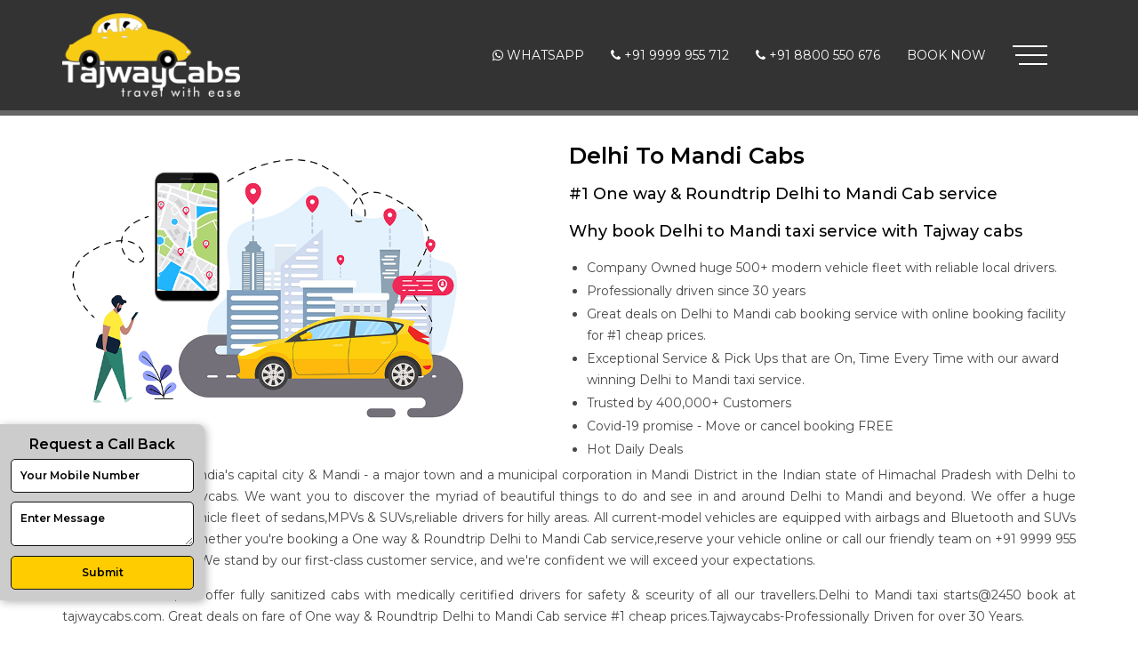

--- FILE ---
content_type: text/html; charset=UTF-8
request_url: https://www.tajwaycabs.com/delhi/delhi-to-mandi-cabs.php
body_size: 21767
content:
<!doctype html>
<html lang="en">

<head>
    <meta charset="utf-8">
    <meta http-equiv="X-UA-Compatible" content="IE=edge,chrome=1">
    <meta name="viewport" content="width=device-width, initial-scale=1.0, maximum-scale=1.0, user-scalable=yes" />

    
  <title>Delhi to Mandi Cabs #1 One way & Roundtrip taxi service @21600 onwards </title>
    
    <meta name="robots" content="index,follow" />
 <meta name="description" content="Delhi to Mandi cabs #1 One way & Roundtrip taxi service @21600 onwards book at tajwaycabs.com. Delhi to Mandi Uttar Pradesh Cab service fare at cheap prices of huge 500+ own vehicle fleet,reliable drivers.Tajwaycabs-Professionally Driven for over 30 Years.  "/>
<meta name="keywords" content="Delhi to Mandi cabs,Delhi to Mandi taxi fare,tajwaycabs.com"/>

<link rel="canonical" href="https://www.tajwaycabs.com/delhi/delhi-to-mandi-cabs.php" />
    
    <link rel="icon" href="images/favicon.png" type="image/x-icon" />
    <link href="https://fonts.googleapis.com/css?family=Montserrat:400,500,600" rel="stylesheet">
    <!-- font css -->
    <link rel="stylesheet" href="css/font-awesome.css">
    <!-- plugin css -->
    <link href="css/scroll_bar.css" rel="stylesheet">
    <link href="css/range-slider-ui.css" rel="stylesheet">
    <link href="css/smart-forms.css" rel="stylesheet">
    <link href="css/owl.carousel.min.css" rel="stylesheet">
    <link href="css/owl.theme.default.min.css" rel="stylesheet">
    <!-- custom css -->
    <link href="css/main.css" rel="stylesheet">
    <style>
.newPages h1 {
    font-size: 25px;
    color: #000000;
    text-align: left;
    text-transform: capitalize;
    line-height: 1.2;
    font-weight: 600;
    margin-bottom: 15px;
}
.newPages h2 {
    font-size: 18px;  
    text-align: left;
    text-transform: none;
    line-height: 1.5;
    font-weight: 500;
}
.newPages h3 {
    font-size: 16px;  
    text-align: left;
    text-transform: none;
    line-height: 1.5;
    font-weight: 400;
}
.newPages  ul  {
  list-style-type: circle;
    margin: 5px 0;
}
.newPages  ul li {
    margin: 2px 0 2px 20px;
        color: #484848;
    font-size: 16px;
    line-height: 24px;
    font-weight: 500;
        }
table.tajWayTableStyle{
   display: none;

}
table.tajWayTableStyle_new {
  border-collapse: collapse;
  width: 100%;
    margin: 10px 0;

}

.tajWayTableStyle_new th, .tajWayTableStyle_new td {
  text-align: left;
  padding: 3px;
  font-size: 14px;
}

.tajWayTableStyle_new tr:nth-child(even){background-color: #f2f2f2}

.tajWayTableStyle_new th {
  background-color: #ffcc00;
  color: black;
    font-size: 14px;
    font-weight: 400;
}
.tajWayTableStyle_new tr:hover {background-color: #f5f5f5;}
.about-right .tajWayTableStyle_new a {
    font-size: 14px;
    margin: 2px 0px;
    display: inline-block;
    color: black;
}
  .tajWayTableStyle_new  .searchb1 {
    outline: none;
    background: #ffcc00;
    color: #000000;
    padding: 0px 10px;
    border: none;
    border-radius: 20px;
    font-size: 14px;
    cursor: pointer;
    -webkit-transition: all .5s;
    transition: all .5s;
    height: 20px;
    line-height: 20px;
}
        
	.bullets li {
		list-style: disc;
	}
	.price-details table{
		border: 1px solid #ccc;
	}
	.price-details table th, .price-details table td{
		padding:10px;
		    border: 1px solid #ccc;
	}

	.bestoffer .tajWayTableStyle .searchb1{
		display: inline-block;
		height: auto;
		padding: 7px 10px;
		min-width: 120px;
		text-align: center;
	}
	
	.bestoffer, .bestoffer p , .bestoffer ul li, .bestoffer .newPages ul li{
		font-weight:normal!important;
		font-size:14px !important;
	}
	ul, p{margin-bottom:15px;}
	
	.pageSubHeading{
		margin:8px 0px 5px;
		background: #f9cd12;
		padding: 10px 15px;
	}
	.headingQ{
		margin:15px 0px 5px;
	}
	.newPages h3 + h4{
		margin-top:5px;
	}
	@media(max-width:767px)
	{
		
		.headerDown .logo-wrapper .logo-wrap {
			margin: 10px 0 7px;
		}
		.search-inn{
			margin-top: 20px;
		}
		.search-inn .s_tab ul li{
			display:inline-block;
			width: 49%;
			margin-top: 10px;
		}
		.search-inn .s_tab ul li i.fa{
			margin-right:5px;
		}
		
		.bestoffer, .bestoffer p , .bestoffer ul li, .bestoffer .newPages ul li{
			font-size:12px!important;
		}
		.bestoffer h2, .bestoffer h3{
			font-size:16px;
			font-weight:bold;
			margin-bottom: 5px;
		}
		.hotelarea .wiD2{
			padding-right:0px;
		}
		.hotelarea .searchb, .hotelarea .searchb input{
			width:100%;
		}
		
		.hotelarea .searchb{
			margin-top:10px;
		}
		
		.bestoffer .about-left, .bestoffer .about-right{
			width:100%;
			float:left;
		}
		
		.bestoffer .about-right h2{
			font-weight:bold;
		}
		.newPages h2{
			margin-bottom: 5px;
		}
		
		.price-details{
			width: 100%;
			overflow-x: auto;
		}
		.price-details .table-responsive{
			min-width: 400px;
		}
		.tajWayTableStyle th{
			font-weight:bold;
		}
		
		.tajWayTableStyle .searchb1{
			display: inline-block;
			white-space: nowrap;
		}
		
		.seo-section 
		{
			padding-top:20px!important;
		}
		.seo-section  h2{
			margin-top:20px;
			float: left;
			width: 100%;
			font-size: 16px!important;
			margin-bottom: 10px!important;
		}
		.seo-section .seo-col1{
			width:100%;
		}
		.seo-section .seo-col1 ul{
			margin-bottom:0px;
		}
		
		.subscribe .choice-wrapper .choice-wrap:nth-of-type(2){
			border-top: 2px solid #ccc;
			padding: 30px 0px;
			border-bottom: 2px solid #ccc;
		}
		.choice-wrap .newsLtr-wrap .newsLtr-btnBx{
			height: 35px;
			line-height:35px;
		}
		.newsLtr-btnBx, .newsLtr-btnBx input{
			width: 100%;
		}
		
	}
    .callb > * {
    font-size: 20px;
    }
        
    .banner-wrapper {
    height: 130px !important;
    
}    
        header { background: #333;}   
        
        .rowcol {
    display: -ms-flexbox;
    display: flex;
    -ms-flex-wrap: wrap;
    flex-wrap: wrap;
    margin-right: -15px;
    margin-left: -15px;
}
        .col-1, .col-2, .col-3, .col-4, .col-5, .col-6, .col-7, .col-8, .col-9, .col-10, .col-11, .col-12, .col,
.col-auto, .col-sm-1, .col-sm-2, .col-sm-3, .col-sm-4, .col-sm-5, .col-sm-6, .col-sm-7, .col-sm-8, .col-sm-9, .col-sm-10, .col-sm-11, .col-sm-12, .col-sm,
.col-sm-auto, .col-md-1, .col-md-2, .col-md-3, .col-md-4, .col-md-5, .col-md-6, .col-md-7, .col-md-8, .col-md-9, .col-md-10, .col-md-11, .col-md-12, .col-md,
.col-md-auto, .col-lg-1, .col-lg-2, .col-lg-3, .col-lg-4, .col-lg-5, .col-lg-6, .col-lg-7, .col-lg-8, .col-lg-9, .col-lg-10, .col-lg-11, .col-lg-12, .col-lg,
.col-lg-auto, .col-xl-1, .col-xl-2, .col-xl-3, .col-xl-4, .col-xl-5, .col-xl-6, .col-xl-7, .col-xl-8, .col-xl-9, .col-xl-10, .col-xl-11, .col-xl-12, .col-xl,
.col-xl-auto {
  position: relative;
  width: 100%;
  padding-right: 15px;
  padding-left: 15px;
} 
@media (min-width: 576px) {
          .col-sm-4 {
    -ms-flex: 0 0 33.333333%;
    flex: 0 0 33.333333%;
    max-width: 33.333333%;
  }
        }
        

.dropdown {
  position: relative;
  display: inline-block;
}

.dropdown-content {
  display: none;
  position: absolute;
  background-color: #f1f1f1;
  min-width: 160px;
  overflow: auto;
  box-shadow: 0px 8px 16px 0px rgba(0,0,0,0.2);
  z-index: 1;
}

.dropdown-content a {
  color: black;
  padding: 12px 16px;
  text-decoration: none;
  display: block;
}

.dropdown a:hover {background-color: #ddd;}

     
        
        
@media(max-width: 768px) {
    .mobilecallwpicon {
        display:block !important;
        width: 100%;
    }

        .mobilecallwpicon .icon-bar {
            position: fixed;
            top: 72%;
            right: 0;
            transform: translateY(-50%);
            padding: 0px 2px 0px 3px;
            z-index: 9999 !important;
        }

        /*    .mobilecallwpicon .icon-bar img {
                width: 30px;
            }

        .mobilecallwpicon .wpimage {
            width: 30px !important;
        }*/
    .mobilecallwpicon .icon-bar a {
        display: block;
        text-align: center;
        transition: all 0.3s ease;
        color: white;
        font-size: 20px;
    }

            .mobilecallwpicon .icon-bar .mobilecallwpicon_phone {
                padding-top: 5px;
                color: black;
            }

            .mobilecallwpicon .icon-bar .whatsapp {
                color: green;
            }

        .mobilecallwpicon .callbox {
            background: #fff;
            display: none;
            position: absolute;
            left: 24px;
            top: -53%;
            z-index: 1;
            border: 1px solid #ccc;
        }

            .mobilecallwpicon .callbox a {
                font-size: 14px;
                padding: 8px;
                font-family: 'Montserrat', sans-serif;
                font-weight: 600;
                line-height: 1.4;
                width: 140px;
                color: black;
            }

                .mobilecallwpicon .callbox a :hover {
                    background: #F9E4B6;
                }
    .show {display: block;}
   
}
        
.green { background: #4f8c0e; color: white; padding: 2px; font-size: 12px; font-weight: 600;}      
.show {display: block;}
           

    /* Overlay */
    #popup-overlay {
      display: none;
      position: fixed;
      top: 0; left: 0;
      width: 100%; height: 100%;
      background-color: rgba(0,0,0,0.6);
      z-index: 999;
      justify-content: center;
      align-items: center;
    }

    /* Popup Box */
        #lead-popup {
     position: fixed;
      top: 80%;
      left: 0;
      transform: translateY(-50%);
      width: 230px;
      background-color: #ccc;
      padding: 12px;
      border-radius: 0 8px 8px 0;
      box-shadow: 2px 2px 10px rgba(0, 0, 0, 0.3);
      z-index:999;
    }
    
    #lead-popup h2 {
      margin-top: 0;
      font-size:16px;
      font-weight:600;
      text-align:center;
    }

    #lead-popup h3 a {
      margin-top: 0;
      font-size:13px;
      font-weight:500;
    }

    #lead-popup input {
      width: 100%;
      padding: 10px;
      margin: 5px 0;
      border: 1px solid #111;
      border-radius: 5px;
    }
    #lead-popup textarea {
      width: 100%;
      height:50px;
      padding: 10px;
      margin: 5px 0;
      border: 1px solid #111;
      border-radius: 5px;
    }

    #lead-popup button {
      background-color: #ffcc00;
      color: black;
      padding: 10px 20px;
      cursor: pointer;
      border-radius: 5px;
      border:1px solid #111;
       width: 100%;
    }

    #lead-popup .close-btn {
      background-color: transparent;
      color: #000;
      border: none;
      font-size: 25px;
      font-weight:900;
     
      cursor: pointer;
      display:none;
    }
    #lead-popup .msgError { color:RED;font-size:13px;}
    #lead-popup .msgSuccess { color:Green;font-size:13px;}
    @keyframes fadeIn {
      from { opacity: 0; transform: scale(0.9); }
      to { opacity: 1; transform: scale(1); }
    }
  </style>

    <!-- Google Tag Manager -->
    <script>(function(w,d,s,l,i){w[l]=w[l]||[];w[l].push({'gtm.start':
                new Date().getTime(),event:'gtm.js'});var f=d.getElementsByTagName(s)[0],
            j=d.createElement(s),dl=l!='dataLayer'?'&l='+l:'';j.async=true;j.src=
            'https://www.googletagmanager.com/gtm.js?id='+i+dl;f.parentNode.insertBefore(j,f);
        })(window,document,'script','dataLayer','GTM-N9S6R8NJ');</script>
    <!-- End Google Tag Manager -->
    
    <script type="application/ld+json">
{ 
 "@context" : "https://schema.org",
  "@type" : "Organization",
  "name" : "TajWayCabs",
  "legalName" : "TajWayCabs", 
  "parentOrganization":"TajWayCabs",
  "email": "info(at)tajwaycabs.com",
  "logo" : "https://www.tajwaycabs.com/images/logo-inverse.png",
  "url" : "https://www.tajwaycabs.com/",
  "address": {
    "@type": "PostalAddress",
   "addressLocality": "phase 2, L-1, Block H, Sector 3",
    "postalCode": "122017",
    "streetAddress": "Gurugram, Haryana, India"
  },
  "sameAs" : [ 
"https://www.facebook.com/tajwaycabs",
"https://www.instagram.com/tajwaycabs/",
"https://in.pinterest.com/tajwaycabs/",
"https://www.linkedin.com/company/tajwaycabs/",
"https://www.youtube.com/channel/UCgoObBHSddqA0esdeqgE_LA",
"https://twitter.com/tajwaycabs"
],
"telephone": "+91-9999955712 ",
"contactPoint": [
    { "@type": "ContactPoint",
       "telephone": "+91-8800550676",
      "contactType": "customer service"
    }
  ]
}
</script>
<script type="application/ld+json">
	{
		"@context": "http://schema.org/",
		"@type": "WebPage",
		"name": "TajWayCabs",
		"speakable":
			{
			"@type": "SpeakableSpecification",
			"cssSelector": ["Tajwaycabs is the first choice among outstation travelers today to rent a car for weekend Getaways, Honeymoon trips, Business Meetings, Local sightseeing, Destination Holidays, Monthly car rental, conference, Wedding or any other taxi rental services you might have.As a compact team of colleagues we show a right blend of Dynamic Work and Experience. United in a spirit of professionalism we promise you Economical Cab Booking in India."]
			},
		"url":"https://www.tajwaycabs.com/"
	}
</script>
<script>
/* When the user clicks on the button, 
toggle between hiding and showing the dropdown content */
function myFunction() {
  document.getElementById("myDropdown").classList.toggle("show");
}
// Close the dropdown if the user clicks outside of it
window.onclick = function(event) {
  if (!event.target.matches('.dropbtn')) {
    var dropdowns = document.getElementsByClassName("dropdown-content");
    var i;
    for (i = 0; i < dropdowns.length; i++) {
      var openDropdown = dropdowns[i];
      if (openDropdown.classList.contains('show')) {
        openDropdown.classList.remove('show');
      }
    }
  }
       
}
</script>
</head>

<body>
<!-- Google Tag Manager (noscript) -->
<noscript><iframe src="https://www.googletagmanager.com/ns.html?id=GTM-N9S6R8NJ"
                  height="0" width="0" style="display:none;visibility:hidden"></iframe></noscript>
<!-- End Google Tag Manager (noscript) -->
    <header>
        <div class="mob-Hder">
            <div class="mobdropdown ddactive">
                    <a href="javascript:void(0)" onclick="myFunction()" class="dropbtn"><i class="fa fa-phone"></i> Call Now</a>
                    <div id="myDropdown" class="dropdown-content">
                        <a href="tel:+919315590845" >+91 9315 590 845</a>
                        <a href="tel:+918800550676" >+91 8800 550 676</a>
                        <a href="tel:+918800765249">+91 8800 765 249</a>
                        <a href="tel:+918383927223">+91 8383 927 223</a>
                        <a href="tel:+919999955712">+91 9999 955 712</a>
                        <a href="tel:+919354860010">+91 9354 860 010</a>
                        <a href="tel:+918800550901">+91 880 055 0901</a>
                    </div>
                </div>
            
            
            <a href="https://api.whatsapp.com/send?phone=919354860010&text=Hello%20Team%20Tajwaycabs,%20I%20am%20interested%20in%20cabs%20service.%20Please%20chat%20with%20me." class="whatapp" target="_blank"><i class="fa fa-whatsapp" aria-hidden="true"></i> Chat</a>
            <button type="button" class="headEnq-btn navActBtn" onclick="window.location='https://www.tajwaycabs.com/'">Book Now</button>
        </div>
        <div class="container">
            <div class="row">
                <div class="logo-wrapper">
                    <a class="logo-wrap" href="/">
                        <img src="images/logo.png" alt="Best Cab Service in Grugaon Delhi Noida" />
                    </a>
                </div>
                <div class="head-act-wrapper">
                    <div class="head-act-wrap">
                        <div class="headEmail-wrap navActBx">
                            <i class="fa fa-whatsapp"></i>
                            <a href="https://web.whatsapp.com/send?phone=919354860010&amp;text=Hello Team Tajwaycabs, I am interested in cabs service. Please chat with me." class="navActHref">Whatsapp </a>
                        </div>
                       
                        <div class="headEmail-wrap navActBx">
                            <i class="fa fa-phone"></i>
                            <a href="tel:919999955712" class="navActHref">+91 9999 955 712</a>
                        </div>
                    
                     <div class="headEmail-wrap navActBx">
                            <i class="fa fa-phone"></i>
                            <a href="tel:918800550676" class="navActHref">+91 8800 550 676</a>
                        </div>

                        <div class="headEnq-wrap navActBx">
                            <a href="https://www.tajwaycabs.com/" class="navActHref" target="_blank">Book Now</a>
                        </div>                       
                        <div class="navBar-wrap navActBx">
                            <div class="navBar">
                                <span class="top"></span>
                                <span class="middle"></span>
                                <span class="bottom"></span>
                            </div>
                        </div>
                    </div>
               
            </div>
        </div>
    </div>
    </header>
    <nav>
        <div class="navClose"><span></span>Close</div>
        <div class="nav-wrapper">
            <div class="nav-wrap">
                <ul class="nav-listWrap">
                    <li class="navListBx">
                        <a class="nav-href" href="https://www.tajwaycabs.com">Home</a>
                    </li>
                  
                    <li class="navListBx">
                        <a class="nav-href" href="https://www.tajwaycabs.com/about-us">About us</a>
                    </li>                  
                    <li class="navListBx">
                        <a class="nav-href" href="https://www.tajwaycabs.com/blog">Blogs</a>
                    </li>
                    <li class="navListBx">
                        <a class="nav-href" href="https://www.tajwaycabs.com/contact-us">Contact us</a>
                    </li>
                      <li class="navListBx">
                        <a class="nav-href" href="https://www.tajwaycabs.com/booking-and-privacy-policy">Booking & Privacy Policy</a>
                    </li>
                    
                </ul>
            </div>
        </div>
    </nav>






    
        <!--  banner-wrapper section-->
        <section class="banner-wrapper commSlide">
            <div class="vdobnr window-height-bg" style="height: 257px;">
                <div class="vdoIn">  
                        
                       
                    
                </div>
            </div>           
        </section>
        <!-- end -->
       <!-- start -->
 <section class="bestoffer aboutbg newPages"><div class="container"> 
            
                 <!-- ADD Content below this live please -->    
            
            
            <div class="row">
                <div class="about-left"><img src="images/about-taxi.png" alt=""></div>
                <div class="about-right">

                    <h1>Delhi to Mandi Cabs</h1>

<h2>#1 One way & Roundtrip Delhi to Mandi Cab service</h2>


<h2>Why book Delhi to Mandi taxi service with Tajway cabs </h2>

<ul class="bullets">

<li>Company Owned huge 500+ modern vehicle fleet with reliable local drivers.</li>
<li>Professionally driven since 30 years</li>
<li>Great deals on Delhi to Mandi cab booking service with online booking facility for #1 cheap prices.</li>
<li>Exceptional Service &amp; Pick Ups that are On, Time Every Time with our award winning Delhi to Mandi taxi service.</li>
<li>Trusted by 400,000+ Customers</li>
<li>Covid-19 promise - Move or cancel booking FREE</li>
<li>Hot Daily Deals</li></ul>

	


</div>
</div>
<div class="row">
   <p align="justify">
Discover the best of India's capital city & Mandi - a major town and a municipal corporation in Mandi District in the Indian state of Himachal Pradesh with Delhi to Mandi taxi from Tajwaycabs. We want you to discover the myriad of beautiful things to do and see in and around Delhi to Mandi and beyond. We offer a huge range of 500+ own vehicle fleet of sedans,MPVs & SUVs,reliable drivers for hilly areas. All current-model vehicles are equipped with airbags and Bluetooth and SUVs with roof top carrier.Whether you're booking a One way & Roundtrip Delhi to Mandi Cab service,reserve your vehicle online or call our friendly team on  +91 9999 955 712/+91 8800 550 676.We stand by our first-class customer service, and we're confident we will exceed your expectations.</p>     
        <p align="justify">
Due to COVID-19, we offer fully sanitized cabs with medically ceritified drivers for safety & sceurity of all our travellers.Delhi to Mandi taxi starts@2450 book at tajwaycabs.com. Great deals on fare of One way & Roundtrip Delhi to Mandi Cab service #1 cheap prices.Tajwaycabs-Professionally Driven for over 30 Years. </p>


        <h2>One way Delhi to Mandi taxi fare</h2>

<h3>Delhi to Mandi one way cab charges  </h3>

<div class="car price-details">
                                                    <div class="table-responsive">
                                                        <table class="table table-bordered tajWayTableStyle">
                                                            <thead>
  
                                                          <th>Type of Cab </th>
 <th>Model</th>
                                                                    <th>Fare</th>

                                                                 
																	<th>Book Online</th>
                                                                </tr>
                                                            </thead>
                                                            <tbody>
                                                                       <tr class="RoomCat4">
                                                                            <td data-title="Car Type"> AC Hatchback</td>

                                                                           
																			 <td data-title="Total Price(INR)"><center>
																			Wagon-R, Swift
																			 </center> </td>
																			 <td data-title="Total Price(INR)">2450 onwards

 </td>
																			 <td data-title="Book Now"><center><a href="https://www.tajwaycabs.com/" target="_blank" class="button btn-medium green">Book Now </a></center></td>
                                                              </tr>
                                                                        <tr class="RoomCat4">
                                                                           <td data-title="Car Type">AC Sedan
 </td>
                                                                            
																			 <td data-title="Total Price(INR)"><center>
																			   Dezire, Etios, Accent 
																			 </center></td>
																			 <td data-title="Total Price(INR)">3250 onwards

 </td>
																			 <td data-title="Book Now"><center><a href="https://www.tajwaycabs.com/" target="_blank" class="button btn-medium green">Book Now </a></center></td>
                                                                        </tr>
  <tr class="RoomCat4">
                                                                            <td data-title="Car Type">  AC SUV
</td>
                                                                           
																			 <td data-title="Total Price(INR)"><center>
																			   Toyota Innova,Crysta, Ertiga, Marazzo
																			 </center></td>
																			 <td data-title="Total Price(INR)">4000 onwards

</td>
																			 <td data-title="Book Now"><center><a href="https://www.tajwaycabs.com/" target="_blank" class="button btn-medium green">Book Now </a></center></td>
</tr>


  <tr class="RoomCat4">
                                                                            <td data-title="Car Type">AC Coaches</td>

                                                                           
																			 <td data-title="Total Price(INR)"><center>
																			   Tempo Traveller-10/13/16/20 seater
																			 </center> </td>
																			 <td data-title="Total Price(INR)">6500 onwards

 </td>
																			 <td data-title="Book Now"><center><a href="https://www.tajwaycabs.com/" target="_blank" class="button btn-medium green">Book Now </a></center></td>
                                                              </tr>
                                                                        



																                                                                    
</tbody></table></div></div>
 





    </div>
	

<p align="justify">
Tajwaycabs since 30 years offers One way taxi from Delhi to Mandi that are on time-Everytime !.The vehicles available for one way fares are Dezire, Etios, Ertiga, Innova Crysta and Delhi to Mandi cab charges starts from INR 2550.The one way fares are inclusive of Toll Taxes, Vehicle, Fuel, Driver Charges and excluding  GST & Parking (if applicable).Price is great but service is what matters.So try to focus on Delhi to Mandicab service at a reasonable price. When you go for the cheapest, you will ending up getting what you pay for. All the cars we feature in  taxi service from New Delhi to Mandi come fully equipped with the latest amenities and safety features that ensure your trips will be safe, convenient and comfortable.</p> 

<h2 class="pageSubHeading">New Delhi railway station to Mandi taxi</h2>
<p align="justify">
New Delhi railway station (station code: NDLS) is the main railway station in Delhi & one of the busiest railway station in the country in terms of train frequency and passenger movement, situated between Ajmeri Gate and Paharganj & 2 kms north of Connaught place or central Delhi witness 480+ train movement & 5 lakhs +passengers on daily basis.Most pairs of Shatabdi Express originate and terminate at this station.It is also the main hub for the Rajdhani Express.Tajway cabs offers daily cheap New Delhi Railway station to taxi to Mandi taxi fare & also operates from other major railway stations in Delhi including Old Delhi railway station,Hazrat Nizamuddin railway station & Anand Vihar Terminal railway station.</p>

<p align="justify">
Tajway daily operates 50+ cabs mainly Toyota Innova, Tempo Traveller, Sedan-Toyota Etios/Swift Dezire from New Delhi railway station to Mandi,all cabs are air conditioned with comfortable seating from 1-18 people so you can sit back and relax and leave the frustrating drive to our friendly, experienced drivers.Grab the best deals on for one way transfers,return trip fare when you pre- book Delhi railway station to Mandi taxi in tajwaycabs.com.</p>

<p align="justify">
On coming out from Delhi railway station, finding reliable car to get you to the Mandi city on time should be the least of your worries.Our Delhi railway station to Mandi cab service is personal, efficient, reliable, convenient & cost effective. We service all hotels, motels, businesses & residences in Mandi as well as the cities of Moradabad,Mandi, Kanpur, Allahabad, Lucknow on request. We also provide private/ VIP transport and railway stations meet-and-greet services.</p>


 
<h2 class="pageSubHeading">Book New Delhi airport to Mandi taxi-Great deals</h2>


<p align="justify">
We offer the convenience of an International and Domestic terminal pickup for  New Delhi airport to Mandi taxi whether you're booking a short term, long term or one-way car hire.With your transparent online booking system, we guarantee the Delhi to Mandi taxi price listed is exactly what you'll pay.</p>

<p align="justify">
We keep our Delhi to Mandi car rental fleet well maintained, with all vehicles passing a 40+ point safety check before you board the lot. With Tajwaycabs comes 24 hrs helpdesk and optional unlimited kilometres Delhi to Mandi car packages,so you can enjoy peace of mind and focus on the adventure ahead of you.Check out our full range of rental cars online.</p>

<p align="justify">
We offer cheap car hire from Delhi to Uttarakhand, Himachal Pradesh,Rajasthan, Punjab,Himachal Pradesh with customer-focused service with our huge 500+ vehicle fleet professionally driven since 30 years .This network makes us #1 company offering car hire Delhi to Mandi- with an excellent reputation for dedicated, friendly staff.</p>


<h2 class="pageSubHeading">#1 Delhi NCR to Mandi taxi service</h2>



<p align="justify">
Tajway cabs offers a range of taxi services from Delhi NCR to Mandi and other destination that you may choose within the limit.Book your trip online today!

Delhi NCR most reliable cab service Tajway cabs has been in business since 30+ years. We have been operating out of our landmark premises on Mandi,proudly serving the Delhi NCR region with the largest own modern fleet of 500+ cars.Tajway have a reputation for high quality vehicles and on time service.</p>

<p align="justify">
Tajway cabs take pride in providing comfortable, friendly and safe passenger cab sevice from Delhi NCR to Mandi covering all sectors of Noida, Mandi, Mandi  for our customers and provides a first rate service to all that we transport.</p>

<h2>The Benefits of Booking Delhi to Mandi cab tour package,Car rental services with Tajwaycabs</h2>

<div class="row">
               <img style="width:90%" src="https://www.tajwaycabs.com/Delhi/images/safe-cars-from-tajway-cabs.jpg" alt="">
				
		
	</div>

 
 
<p align="justify">
A Tajway cabs taxi fleet to suit your every need whether looking for one-way, or multi-day Delhi to Mandi cab packages. 
Who wants to travel to famous Mandi city, ready to enjoy every moment with their group, only to find out they have to travel separately? Not us! That's why at Tajway Cabs, we have an taxi to suit your every need.If you're traveling with a standard sized group of up to 4 people, one of our stylish Sedans will suit you perfectly. However, if you have a group of up to 8 people, our spacious luxury SUVs or Tempo Traveller will take you to ancient Mandi in comfort with the best Delhi to Manditaxi price</p>

<p align="justify">
You can expect on-time pickups, reliable drivers and fully personalized extras all for one guaranteed low price. All you need to do it relax and enjoy your Delhi to Mandi car packages with Tajway cabs. </p>


<p align="justify">

Besides their reliability, world-class customer service, unbeatable prices, and maintained cars Tajway cab transfer packages are completely personalized and tailored to your needs. The moment you land in Delhi Indira Gandhi International airport, your driver will be waiting for you at the gate to help you with your luggage and lead you to your personal car. Worried about your flight being delayed? Our English-speaking drivers receive live updates on your flight's schedule, so they will always be there when you are at no extra cost. </p>

<p align="justify">
Be sure to take advantage of our skip-the-line tickets for amazing local sightseeing attractions & tourist places to visit.No need to wait in long queues for your tickets, your personal driver will hand them to you on the day of your pickup. For the top shared and personal experiences brought to you by the industries top rates providers, be sure to book Delhi to Mandi car rental services with driver @Tajwaycabs</p>



<h2 class="pageSubHeading">Frequently Asked Question</h2>
<h3 class="headingQ"><strong>Q. What is the New Delhi to Mandi Taxi fare?</strong></h3>
<p align="justify">
A.The New Delhi to Mandi taxi fare starts from INR 23960 for oneway & INR 6000 onwards for roundtrip for minimum 2 days trip.</p>

<h3 class="headingQ"><strong>Q. What are the options available for New Delhi to Mandi Cabs ?</strong></h3>

<p align="justify">
Best deals are availbale for Delhi to Mandi cab booking on the following cab types </p>
<ul class="bullets">
<li> Hatchback - Toyota Liva, Swift, i20 Or Similar</li>
<li>Sedan - Tata Indigo, Swift Dzire, Toyota Etios Or Similar etc</li>
<li>Suv -Mahindra Marazzo,Ertiga,Toyota Innova Crysta, etc</li></ul>


<h3 class="headingQ"><strong>Q. What are the options of cab booking for Delhi to Mandi?</strong></h3>

<p align="justify">
Delhi to Mandi cab booking can be done as follows  from Tajwaycabs</p>

<ul class="bullets">
<li>Book online for best deals on Delhi to Mandicab fare on https://www.tajwaycabs.com/</li>

<li> Reserve your vehicle on call on  +91 9999 955 712/+91 8800 550 676</li>

<li> You can request a call back on our website / whatsup no +91 9999 955 712/+91 8800 550 676 and make sure of getting the lowest Delhi to Mandicab charges with excellent services as proven by our reviews on Tripadvisor</li></ul>



<h3 class="headingQ"><strong>Q. How to Book a one way cab from Delhi to Mandi?
<p align="justify">
You Reserve your one way cab from Delhi to Mandi online or call  our friendly team on  +91 9999 955 712/+91 8800 550 676
 Book Now</p>


<h3 class="headingQ"><strong>Q. How Can I travel from Delhi to Mandi?</strong></h3>

<p align="justify">
Travelling from Delhi to Mandi can be done as follows </p>
<ul class="bullets">
<li>
By Train- There are frequent trains available between Delhi railway station to Kiratpur Sahib Railway station and it takes approx 5.8 Hrs & fare starts from INR 550 onwards </li>
<li>
By Air- There are frequent flights available between Delhi Airport to Kullu Manali Airport (58 kms from Mandi) and it takes approx 2.15 hrs & fare starts from INR 3250 onwards </li>
 
 <li>
BY Road- You can either take a bus or cab/taxi for travelling Delhi to Mandi by road and total distance is 434 kms and time taken is 9.50 hrs on the normal traffic conditions</li>
 </ul>

<h3 class="headingQ"><strong>Q. Which is the best time to visit Mandi?</strong></h3>
<p align="justify">
While the town experiences a moderate climate all through the year, the best time to visit Mandi is between November and March as the weather is cool and pleasant when you are out exploring the place. </p>




<h3 class="headingQ"><strong>Q. What is the distance from New Delhi to Mandi by car?</strong></h3>

<p align="justify">
A. The distance from New Delhi to Mandi by Car is 434 km.</p>

<h3 class="headingQ"><strong>Q. What is the New Delhi to Mandi lowest Taxi fare?</strong></h3>
<p align="justify">
A.The lowest cab fare from New Delhi to Mandi is Rs. 2450.</p>

<h3 class="headingQ"><strong>Q. What are the options available for New Delhi to Mandi Cabs ?</strong></h3>

<p align="justify">
A. Traveller can get best Best Deals on New Delhi to Mandi cab booking. New Delhi to Mandi Car Rental services available for all cab types as given below:</p>
<ul class="bullets">
1. Hatchback - Tata Indica, Tata Indigo, Indica/WagonR Or Similar
2. Sedan - Tata Indigo, Swift Dzire, Toyota Etios,Etios/Dzire Or Similar etc
3. Suv - Mahindra Xylo, Xylo / Ertiga Or Similar, Toyota Innova, etc
</ul>






		<h2 class="pageSubHeading">Travelling with Tajway Cabs during COVID lockdowns-Safety Measures & Protocol  </h2>
	
	<p align="justify">
We are vigorous of our cleaning processes at Tajway Cabs but during this time we have put in place additional cleanliness procedures across all cars of our network. This includes increased sanitisation of all taxi vehicles, with a particular focus on the sanitisation of keys, steering wheels and other highly utilised areas of the vehicle.All Tajway Cabs staff are also adhering to the Ministry of Health's guidelines regarding hygiene advice and social distancing measures.</p>
	
	<p align="justify">
The safety of our customers and staff is very important to us, so we have put in place the below measures at all our branches.</p>
	
	 <div class="row">
                <div class="about-left"><img src="https://www.tajwaycabs.com/Delhi/images/covid-safety-measures.jpg" alt=""></div>
	</div>
	<h2 class="pageSubHeading">Travelling Delhi to Mandi
  by road-Driving Route Conditions </h2>
	<h3>Delhi to Mandi
  by Road- Distance, Time and Useful Tips</h3>



<p align="justify">The distance from Delhi to Mandi
  is approximately 434 km and can be covered in nearly 9.50 hours. Routes from Delhi to Mandi
  :-<br/>


<p><strong>Route (434 kms)</strong>Delhi-Mandi
  via NH44 </p>



<h3>Places Along the Way</h3>
<p align="justify">Take a Delhi to Mandi
  Cab service and enjoy the drive through the famous locales of Himachal Pradesh. Using your car rental from Delhi to Mandi, you can drive through quaint villages and historic towns. Don't forget to stop over at the iconic dhabas en route for good grub, when you are on a road trip from Delhi to Mandi
  by car</p>


 
    <div class="row">
        <h2 class="pageSubHeading">Mandi Places to Visit </h2>
		
		
   <img style="width:100%" height="400px" src="https://www.tajwaycabs.com/delhi/images/mandi.jpg"/>
    <p><strong>Sundernagar</strong>
Sundernagar is located in Mandi District. The waters of Beas-Sutlej Project have given it a man-made lake. The temple of Mahamaya and Sukhdev Vatika on the nearby hill are other attractions. The beautiful town of Sundernagar is known for its shady walks amidst towering trees.</p>

<p><strong>Aadi Purkha Temple</strong>
The Aadi Purkha Temple of Uttarsal Mandi is another temple dedicated to Lord Brahma in Himachal Pradesh. The temple is located right across the Parashar Hill in Tihri Village in the North West direction. On a bright sunny day, the rest houses at top the Parashar Hill are clearly visible from the Tihri Village. </p>

<p><strong>Devidarh</strong>
The place is endowed with breath taking natural beauty having lush green fields, meadows and dense deodar forest. The place is situated at an altitude of 7800 feet and is the last village in the Jiuni valley. Temple of Mata Mundsan is situated here. Devidarh is on the trek route Janjhali- Shikri Devi- Devidarh- Kamrunag. </p>

<p><strong>Kamrunag Lake</strong>
KAMRUNAG Situated at a height of 3,334 Mtr. Kamrunag is known for the lake and the temple besides the lake. View of Dhauladhar Range and Balh Valley adds to the scenic beauty of the spot where the lake and pent roof temple of Dev Kamrunag is surrounded by thick forests of deodar.</p>

<p><strong>Barot</strong>
Situated at a height of 1835 meter Barot is a beautiful place on the bank of river Uhl. It is famous for its Trout Fish Farm. It is being operated by Fisheries Department and Angling Meet is organized every year. The reservoir of Shanan power project built by Britishers is located here and adds to the scenic beauty of Barot.</p>

<p><strong>Rewalsar</strong>
Rewalsar is an important religious places for Hindus, Sikhs and Buddhists alike. The natural lake at Rewalsar is famous for its floating reed islands and fishes. Hindu, Buddhist and Sikh shrines exist along the periphery of Lake. Legend has it that the great teacher and scholar Padmasambhava used his enormous powers to take flight to Tibet from Rewalsar.</p>

<p><strong>Prashar</strong>
Located at an altitude of 2730 mtr. Prashar is known for Prashar lake, sloppy meadows, dense forest and the panoramic view of snow clad ranges of Dhauladhar. The �Prashar Lake� which has perimeter of about 300 mtr. is decorated by a floating island in it. Its crystal clear water adds to the charm of this scenic spot. </p>

<p><strong>Janjehli - Shikari Devi Temple</strong>
Shikari Devi temple is about 18 Kms from Janjehli and connected by a jeepable Forest road. It is situated at an altitude of 3359 Mtr. Thick forests on the way to Shikari peak are amazing. Being the highest peak of Mandi District it is also called Crown of Mandi.</p>

  <h2 class="pageSubHeading">#1 Cab Booking website for Delhi to Mandi taxi - Login into www.tajwaycabs.com</h2>


<h3>Why Choose Tajwaycabs.com  for cabs from Delhi to Mandi</h3>

<p align="justify">
With a taxi from Tajwaycabs you can count on maximum flexibility. Whether you need mobility for a few hours, days,weeks or even months,one way-we got you.Are you going to be on a road for a day or less? With us you can take a car for only INR 10/km for outstation trip. You can always check out our options for long term car rental.</p>

<p align="justify">
When you choose a service provider, you expect good service, but with Tajway cabs, we're better. We don't do a one-size-fits-all service. We hear your requirements, and provide a solution that fits perfectly to you, your needs and your budget. We pride ourselves on our affordable prices, as well as our helpful and friendly service. </p>

<p align="justify">
All of our vehicles are serviced and maintained regularly so that you have access to only the best. If your car breaks down due to negligence on our part, not only do we solve the problem and replace your vehicle, but we also have a money-back guarantee. A free roadside assistance program covers all of our cars, so we'll be there in your time of need-even if you're stranded in the middle of nowhere!</p> 

<p align="justify">
When you need assistance, call Tajway cabs . We have a significant selection of well-maintained, high-quality rentals at an affordable price just waiting for you! With our cheap vehicle rental and friendly service, you won't want to hire a taxi  a car from anyone else. Call us today.</p>

        
          
       
    </div>
            
            
     <!-- ADD Content above this live please -->      
     
     </div></section>

 
        <!-- end -->






       <section class="subscribe">
            <div class="container">
                <div class="row">
                    <div class="title">
                        <h2>Customers Experience Videos</h2>
                    </div>
                    <div class="choice-wrapper center clearfix">
                        <div class="choice-wrap wiD3">
                            <div class="choice-text">
                               <a href="https://www.youtube.com/watch?v=Mm-nJ8GZ_DU" target="_blank"><img src="https://www.tajwaycabs.com/images/testimonial_five.jpg" alt="" rel="nofollow"></a>
                                
                            </div>
                        </div>
                      <div class="choice-wrap wiD3">
                            <div class="choice-text">
                             <a href="https://www.youtube.com/watch?v=Mm-nJ8GZ_DU" target="_blank"> <img src="https://www.tajwaycabs.com/images/testimonial_eleven.jpg" alt="" rel="nofollow">
                                </a>
                            </div>
                        </div>
                        <div class="choice-wrap wiD3">
                            <div class="choice-text">
                               <a href="https://www.youtube.com/watch?v=nUjCZItxE2c" target="_blank" rel="nofollow"><img src="https://www.tajwaycabs.com/images/testimonial_four.jpg" alt=""></a>
                                
                            </div>
                        </div>
                    </div>
                 <div style="text-align: center;font-size:14px;">   <a class="choice-title" href="https://www.youtube.com/channel/UCgoObBHSddqA0esdeqgE_LA" rel="nofollow">View all</a></div>
                </div>
            </div>
        </section>


<section class="subscribe">
            <div class="container">
                <div class="row">
                    <div class="title">
                        <h2>Tajwaycabs Reviews</h2>
                    </div>
                    <div class="choice-wrapper center clearfix">
                        <div class="choice-wrap wiD3">
                            <div class="choice-icn">
                                <img src="https://www.tajwaycabs.com/delhi/images/search.png" alt="">
                            </div>
                            <div class="choice-title">Google</div>
                            <div class="choice-text">
                               <img src="https://www.tajwaycabs.com/delhi/images/stars.png" alt="">
                                <br/>
                                <a href="https://www.google.com/search?q=tajwaycabs&rlz=1C5CHFA_enIN933IN933&sxsrf=ALeKk014kXCaN4Vrljrk8nMWMSDGgdxGHQ%3A1624254347739&ei=iyfQYI28LOGL4-EPj-q5kAk&oq=taj&gs_lcp=[base64]&sclient=gws-wiz#lrd=0x390d19d969b9cacd:0x8ac934515fa53742,1,,," target="_blank">(915 Reviews)</a>
                            </div>
                        </div>
                        <div class="choice-wrap wiD3">
                            <div class="choice-icn">
                                 <img src="https://www.tajwaycabs.com/delhi/images/tripadvisor.png" alt="">
                            </div>
                            <div class="choice-title">Tripadvisor</div>
                            <div class="choice-text">
                                 <img src="https://www.tajwaycabs.com/delhi/images/stars.png" alt="">
                                <br/>
                                <a href="https://www.tripadvisor.in/Attraction_Review-g304551-d15781161-Reviews-Taj_Way_Cabs-New_Delhi_National_Capital_Territory_of_Delhi.html" target="_blank">(112 Reviews)</a>
                            </div>
                        </div>
                                          </div>
                </div>
            </div>
        </section>



<section class="h-choiceSec">
            <div class="container">
                <div class="row">
                    <div class="title">
                        <h2>Why book on Tajwaycabs?</h2>
                    </div>
                    <div class="choice-wrapper center clearfix">
                        <div class="choice-wrap wiD3">
                            <div class="choice-icn">
                                <img src="images/rupee.png" alt="">
                            </div>
                            <div class="choice-title">Price Transparency</div>
                            <div class="choice-text">
                                We make all charges clear to you upfront. No extra charges or hidden fees
                            </div>
                        </div>
                        <div class="choice-wrap wiD3">
                            <div class="choice-icn">
                                <img src="images/24.png" alt="">
                            </div>
                            <div class="choice-title">24x7</div>
                            <div class="choice-text">
                                Book yourself for the best rates. We're here to help 24x7
                            </div>
                        </div>
                        <div class="choice-wrap wiD3">
                            <div class="choice-icn">
                                <img src="images/zero.png" alt="">
                            </div>
                            <div class="choice-title">Zero Cancellation</div>
                            <div class="choice-text">
                                Enjoy zero cancellation benefit subject to Tajwaycabs terms;
                            </div>
                        </div>
                    </div>
                </div>
            </div>
        </section>


<div class="saveraHos">
           
            <div class="road"></div>
            <div class="ambulance1"></div>
            <div class="ambulance2"></div>
        </div>
        <section class="seo-section">
              
            <div class="container">
                
                <div class="row">
                                  
                    <div class="seo-col1"> <h2>Delhi Taxi Services</h2>
                        <ul>
                        <li><a href="https://www.tajwaycabs.com/delhi/delhi-to-agra-cabs.php">Delhi to Agra Taxi</a></li>
                        <li><a href="https://www.tajwaycabs.com/delhi-to-haridwar-taxi">Delhi to Haridwar Taxi</a></li>
                        <li><a href="https://www.tajwaycabs.com/delhi-to-nainital-taxi">Delhi to Nainital Taxi</a></li>
                        <li><a href="https://www.tajwaycabs.com/delhi/delhi-to-rishikesh-taxi.php">Delhi To Rishikesh Taxi</a></li>
                        <li><a href="https://www.tajwaycabs.com/delhi-to-mussoorie-taxi">Delhi To Mussoorie Taxi</a></li>
                        <li><a href="https://www.tajwaycabs.com/delhi/delhi-to-manali-cabs.php">Delhi to Manali Cabs</a></li>
                        <li><a href="https://www.tajwaycabs.com/delhi/delhi-to-chandigarh-cabs.php">Delhi to Chandigarh Cabs</a></li>
                          <li><a href="https://www.tajwaycabs.com/delhi/delhi-to-jammu-cabs.php">Delhi to Jammu Cabs</a></li> 
                        <li><a href="https://www.tajwaycabs.com/delhi/https://www.tajwaycabs.com/delhi/book-cab-from-haridwar-to-delhi.php">Book Haridwar To Delhi Taxi</a></li>  
                        <li><a href="https://www.tajwaycabs.com/delhi/cabs-from-delhi.php">Delhi to Jammu Cabs</a></li>
                        <li><a href="https://www.tajwaycabs.com/delhi/car-rental-options-in-delhi.php">Cabs Rental Option in Delhi</a></li>
                        <li><a href="https://www.tajwaycabs.com/delhi/delhi-to-amritsar-cabs.php">Delhi to Amritsar Cabs</a></li>
                        <li><a href="https://www.tajwaycabs.com/delhi/delhi-to-dalhousie-cabs.php">Delhi to Dalhousie Cabs</a></li>
                        <li><a href="https://www.tajwaycabs.com/delhi/delhi-to-fatehgarh-cabs.php">Delhi to Fatehgarh Cabs</a></li>
                        <li><a href="https://www.tajwaycabs.com/delhi/delhi-to-jodhpur-cabs.php">Delhi to Jodhpur Cabs</a></li>
                        <li><a href="https://www.tajwaycabs.com/delhi/delhi-to-kedarnath-taxi.php">Delhi to Kedarnath Cabs</a></li>
                        <li><a href="https://www.tajwaycabs.com/delhi/delhi-to-shimla-cabs.php">Delhi to Shimla Cabs</a></li>
                        <li><a href="https://www.tajwaycabs.com/delhi/delhi-to-mussoorie-taxi.php">Delhi to Mussoorie Cabs</a></li>
                             <li><a href="https://www.tajwaycabs.com/delhi/delhi-to-chail-cabs.php ">Delhi to Chail Cabs</a></li>
                           
                        </ul>
                    </div>   
    
                   
                    <div class="seo-col1"> <h2>Gurugram Taxi Services</h2>
                    <ul>
                                 
                    <li><a href="https://www.tajwaycabs.com/gurugram-to-dehradun-taxi">Gurugram To Dehradun Taxi</a></li>

                    <li><a href="https://www.tajwaycabs.com/gurgaon/gurgaon-to-agra-taxi.php">Gurugram to Agra Taxi</a></li>

                    <li><a href="https://www.tajwaycabs.com/gurugram-to-haridwar-taxi">Gurugram to Haridwar Taxi</a></li>

                    <li><a href="https://www.tajwaycabs.com/gurugram-to-nainital-taxi">Gurugram to Nainital Taxi</a></li>

                    <li><a href="https://www.tajwaycabs.com/gurugram-to-rishikesh-tax">Gurugram To Rishikesh Tax</a></li>

                     <li><a href="https://www.tajwaycabs.com/gurgaon/gurgaon-to-ajmer-taxi.php">Gurugram To Ajmer Taxi</a></li> 
                        <li><a href="https://www.tajwaycabs.com/gurgaon/gurgaon-to-alwar-taxi.php">Gurugram To Alwar Taxi</a></li>
                        <li><a href="https://www.tajwaycabs.com/gurgaon/gurgaon-to-ambala-taxi.php">Gurugram To Ambala Taxi</a></li>
                        <li><a href="https://www.tajwaycabs.com/gurgaon/gurgaon-to-amritsar-taxi.php">Gurugram To Amritsar Taxi</a></li>
                        <li><a href="https://www.tajwaycabs.com/gurgaon/gurgaon-to-chandigarh-taxi.php">Gurugram To Chandigarh Taxi</a></li>
                        <li><a href="https://www.tajwaycabs.com/gurgaon/gurgaon-to-jaipur-taxi.php">Gurugram To Jaipur Taxi</a></li>
                        <li><a href="https://www.tajwaycabs.com/gurgaon/gurgaon-to-jodhpur-taxi.php">Gurugram To Jodhpur Taxi</a></li>
                        <li><a href="https://www.tajwaycabs.com/gurgaon/gurgaon-to-kasauli-taxi.php">Gurugram To Kasauli Taxi</a></li>
                        <li><a href="https://www.tajwaycabs.com/gurgaon/gurgaon-to-manali-taxi.php">Gurugram To Manali Taxi</a></li>
                        <li><a href="https://www.tajwaycabs.com/gurgaon/gurgaon-to-mcleodganj-taxi.php">Gurugram To Mcleodganj Taxi</a></li>
                        <li><a href="https://www.tajwaycabs.com/gurgaon/gurgaon-to-shimla-taxi.php">Gurugram To Shimla Taxi</a></li>
                        <li><a href="https://www.tajwaycabs.com/gurgaon/gurgaon-to-udaipur-taxi.php">Gurugram To Udaipur Taxi</a></li>
                        <li><a href="https://www.tajwaycabs.com/gurgaon/gurgaon-to-dehradun-taxi.php">Gurugram To Dehradun Taxi</a></li>
                        <li><a href="https://www.tajwaycabs.com/gurgaon/gurgaon-to-bilaspur-taxi.php">Gurugram To Bilaspur Taxi</a></li>
                        
                    </ul>
                    </div>                   
    
                  
                        <div class="seo-col1">  <h2>Noida Taxi Services</h2>
                        <ul>

                        <li><a href="https://www.tajwaycabs.com/noida-to-agra-taxi">Noida to Agra Taxi</a></li>

                        <li><a href="https://www.tajwaycabs.com/noida-to-haridwar-taxi">Noida to Haridwar Taxi</a></li>

                        <li><a href="https://www.tajwaycabs.com/noida-to-nainital-taxi">Noida to Nainital Taxi</a></li>

                        <li><a href="https://www.tajwaycabs.com/noida-to-rishikesh-taxi">Noida To Rishikesh Taxi</a></li>

                        <li><a href="https://www.tajwaycabs.com/noida-to-patiala-taxi">Noida To Patiala Taxi</a></li>
                            <li><a href="https://www.tajwaycabs.com/noida/noida-to-agra-cabs.php">Noida To Agra Taxi</a></li>
                            <li><a href="https://www.tajwaycabs.com/noida/noida-to-ajmer-cabs.php">Noida To Ajmer Taxi</a></li>
                            <li><a href="https://www.tajwaycabs.com/noida/noida-to-chandigarh-cabs.php">Noida To Chandigarh Taxi</a></li>
                            <li><a href="https://www.tajwaycabs.com/noida/noida-to-gorakhpur-cabs.php">Noida To Gorakhpur Taxi</a></li>
                            <li><a href="https://www.tajwaycabs.com/noida/noida-to-kasauli-taxi.php">Noida To Kasauli Taxi</a></li>
                            <li><a href="https://www.tajwaycabs.com/noida/noida-to-kasol-taxi.php">Noida To Kasol Taxi</a></li>
                            <li><a href="https://www.tajwaycabs.com/noida/noida-to-kufri-taxi.php">Noida To Kufri Taxi</a></li>
                            <li><a href="https://www.tajwaycabs.com/noida/noida-to-manali-taxi.php">Noida To Manali Taxi</a></li>
                            <li><a href="https://www.tajwaycabs.com/noida/noida-to-mohali-taxi.php">Noida To Mohali Taxi</a></li>
                            <li><a href="https://www.tajwaycabs.com/noida/noida-to-ranikhet-taxi.php">Noida To Ranikhet Taxi</a></li>
                            <li><a href="https://www.tajwaycabs.com/noida/noida-to-mandi-taxi.php">Noida To Mandi Taxi</a></li>
                            <li><a href="https://www.tajwaycabs.com/noida/noida-to-lucknow-taxi.php">Noida To Lucknow Taxi</a></li>
                            <li><a href="https://www.tajwaycabs.com/noida/noida-to-kullu-taxi.php">Noida To Kullu Taxi</a></li>
                            <li><a href="https://www.tajwaycabs.com/noida/noida-to-jaisalmer-taxi.php">Noida To Jaisalmer Taxi</a></li>
                        </ul>
                        </div>
                </div>
 </div>
        </section>
        <!-- subscribe -->


<section class="subscribe">
            <div class="container">
                <div class="row">
                    <div class="choice-wrapper center clearfix">
                        <div class="choice-wrap wiD2"></div>
                        <div class="choice-wrap wiD3">
                            <div class="choice-icn">
                                <img src="images/icons/start-planning-your-trip.png" alt="">
                            </div>
                            <div class="choice-title">Browse Taxis</div>
                            <div class="choice-text">
                                Tajways cabs offers city taxis, inter-city cabs, and local cabs at hourly packages
                            </div>
                            <div class="choiceAct-wrap clearfix">
                                <div class="comnActBtn">  <a href="https://www.tajwaycabs.com/"> Book now</a>  </div>
                            </div>
                        </div>
                        <div class="choice-wrap wiD3">
                            <div class="choice-icn">
                                <img src="images/icons/subscribe-newlatter.png" alt="">
                            </div>
                            <div class="choice-title">Any Inquiry?</div>
                            <div class="choice-text">
                                Email us @ <a href="mailto:info@tajwaycabs.com">info@tajwaycabs.com</a>
                            </div>
                           <div class="choiceAct-wrap clearfix">
                                <div class="comnActBtn">  <a href="https://www.tajwaycabs.com/"> Book now</a>  </div>
                            </div>
                        </div>
                        <div class="choice-wrap wiD3">
                            <div class="choice-icn">
                                <img src="images/icons/talk-to-our-travell-expert.png" alt="">
                            </div>
                            <div class="choice-title">Contact Us</div>
                            <div class="choice-text">
                                Phase-2, L-1, Ashok Vihar, Sector 3,Gurugram 122017
                            </div>
                            <span class="tollfree">+91-99 9995 5712 </span>
                        </div>
                    </div>
                </div>
            </div>
        </section>
        <!-- end -->
    </main>

   
    <footer>
        <div class="container">
            <div class="row">
                <div class="f_logo"><img src="images/logo.png" alt="Best Cab Service in Grugaon Delhi Noida" /></div>
               <div class="callb"> <i class="fa fa-phone"></i> <a href="tel:919999955712">+91 999 995 5712</a> <span>&nbsp;&nbsp;</span> <a href="tel:+918800550676">+91 880 055 0676</a><br> &nbsp;&nbsp;&nbsp;&nbsp;<a href="tel:918800550901">+91 880 055 0901</a> <span>&nbsp;&nbsp;</span> <a href="tel:+919354860010">+91 935 486 0010</a>  </div>

                                
                <div class="scl-wrapper clearfix"> <a href="https://www.facebook.com/tajwaycabs" target="_blank" class="sclIcn"><i class="fa fa-facebook-f"></i></a> <a href="https://www.instagram.com/tajwaycabs" target="_blank" class="sclIcn"><i class="fa fa-instagram"></i></a> <a href="https://pinterest.com/tajwaycabs" target="_blank" class="sclIcn"><i class="fa fa-pinterest"></i></a> <a href="https://www.linkedin.com/company/tajwaycabs" target="_blank" class="sclIcn"><i class="fa fa-linkedin"></i></a> <a href="https://twitter.com/tajwaycabs" target="_blank" class="sclIcn"><i class="fa fa-twitter"></i></a> <a href="https://www.youtube.com/channel/UCgoObBHSddqA0esdeqgE_LA" target="_blank" class="sclIcn"><i class="fa fa-youtube"></i></a></div>
                
                
                <div class="navb">
                    <ul>
                        <li><a href="https://www.tajwaycabs.com/about-us">About</a></li>
                        <li><a href="https://www.tajwaycabs.com/terms-and-conditions">Terms & Conditions</a></li>
                        <li><a href="https://www.tajwaycabs.com/blogs">Blogs</a></li>
                         <li><a href="https://www.tajwaycabs.com/booking-and-privacy-policy">Booking Privacy Policy</a></li>
                         <li><a href="https://www.tajwaycabs.com/contact-us">Contact Us</a></li>
                       
                    </ul>
                </div>
            </div>
        </div>
        <div class="ftBar">
            <div class="cpyRyt">
                <p>©2026 Tajwaycabs All Rights Reserved.</p>
               
            </div>
        </div>
    </footer>

 <script src="https://ajax.googleapis.com/ajax/libs/jquery/2.2.0/jquery.min.js"></script>
    <script  src="js/jquery-ui-custom.min.js"></script>
    <!----Date picker----->
      <script type="text/javascript" language="javascript" src="js/owl.carousel.js"></script>
       <script type="text/javascript" src='js/main.js'></script>

<!--Start of Tawk.to Script-->
        <script type="text/javascript">
            var Tawk_API = Tawk_API || {}, Tawk_LoadStart = new Date();
            (function () {
                var s1 = document.createElement("script"), s0 = document.getElementsByTagName("script")[0];
                s1.async = true;
                s1.src = 'https://embed.tawk.to/60140f9cc31c9117cb73d50f/1et75pvqj';
                s1.charset = 'UTF-8';
                s1.setAttribute('crossorigin', '*');
                s0.parentNode.insertBefore(s1, s0);
            })();
$(document).ready(function(){
  $(".mobilecallwpicon_phone").click(function(){
    $("#footCallDiv").toggle();
  });
    $("#clas").click(function(){  $("#footCallDiv").hide();   });
});
            
        </script>
        <!--End of Tawk.to Script-->
        <!-- Google Tag Manager (noscript) -->


<div class="mobilecallwpicon" style="display: none">
            <!-- whatsapp -->
            <div class="icon-bar">
                <a class="whatsapp" href="https://api.whatsapp.com/send?phone=919354860010&amp;text=Hello Team Tajwaycabs, I am interested in cabs service. Please chat with me.">
                    <img src="https://www.tajwaycabs.com/delhi/images/whatsapp.svg" class="wpimage" alt="Whatsapp"  width="35" height="35">
                </a>
                <a class="mobilecallwpicon_phone" onclick="myFunction2()" href="javascript:void(0)">
                    <img src="https://www.tajwaycabs.com/delhi/images/phonecall.svg" alt="Call me" width="35" height="35">
                </a>
                <div class="callbox"  id="footCallDiv"><button name="cls" id="clas" style="background:none;float:right;border:0;font-size:14px;font-weight:600;">X</button>
                    <a style="">Call Now</a>
                    <a href="tel:+918383927223" >+91 8383 927 223</a>
                    <a href="tel:+918800550676">+91 8800 550 676</a>
                    <a href="tel:+918800765249">+91 8800 765 249</a>
                    <a href="tel:+919315590845">+91 9315 590 845</a>
                    <a href="tel:+919999955712" >+91 9999 955 712</a>
                    <a href="tel:+919354860010">+91 935 486 0010</a>
                    <a href="tel:+918800550901">+91 880 055 0901</a>
                </div>
            </div>
        </div>

     <div id="lead-popup">
 <form name="popup" id="formDispalyHM">
      <h2>Request a Call Back</h2>
       <input type="tel" maxlength="10" required placeholder="Your Mobile Number" id="mobile" name="mobile" onkeyup="mobcheck()" />
    <div id="errorMsgMob" class="msgError"></div>
    <textarea placeholder="Enter Message" id="message" name="message"></textarea>
    <div id="msgError" class="msgError"></div> 
    
    <button type="button" onclick="submitLead()">Submit</button>
</form>

<div id="msgSuccess" class="msgSuccess" style="display:none;">Your cab booking inquiry has been received.<br/>Our team will get in touch with you shortly to confirm the details.</div>
  </div>
<script>

function mobcheck()
{
     const phoneInput = document.getElementById("mobile");
    let phone = phoneInput.value;

    phone = phone.replace(/\D/g, "");
    

    // Set cleaned value back
    phoneInput.value = phone;

    // Regex for Indian mobile number: starts with 6-9, and is 10 digits long
    const isValid = /^[6-9]\d{9}$/.test(phone);

    const errorMsg = document.getElementById("errorMsgMob");

    if (!isValid) {
      errorMsg.textContent = "Please enter a valid number.";
      phoneInput.focus();
    } else {
      errorMsg.textContent = "";
    
    }
} 


  // Show popup after 5 seconds
  window.onload = function() {
    setTimeout(() => {
      document.getElementById('popup-overlay').style.display = 'flex';
    }, 2000);
  };

  function closePopup() {
    document.getElementById('popup-overlay').style.display = 'none';
  }

  function submitLead() {
   /* const name = document.getElementById('name').value.trim();
    const email = document.getElementById('email').value.trim();*/
    const mobile = document.getElementById('mobile').value.trim();
    const message = document.getElementById('message').value.trim();
    const currentUrl = "http://www.tajwaycabs.com/delhi/delhi-to-mandi-cabs.php";
    if (!message || !mobile) {
     
      document.getElementById('msgError').innerHTML ="Please fill out all fields.";
      //document.getElementById('msgSuccess').innerHTML="";
		 document.getElementById('msgSuccess').style.display = "none";
      return;
    }

    fetch('https://www.tajwaycabs.com/delhi/ajax.php', {
      method: 'POST',
      headers: { 'Content-Type': 'application/json' },
      body: JSON.stringify({ mobile,message,currentUrl })
    })
    .then(response => {
      if (response.ok) {
         document.getElementById('formDispalyHM').style.display = "none";
		   document.getElementById('msgSuccess').style.display = "block";
          document.getElementById('slose').style.display = "block";
         
        document.getElementById('msgError').innerHTML="";
		 
        //document.getElementById('msgSuccess').innerHTML ="";
        setTimeout(() => {
        closePopup();
        }, 1000);
      } else {
        document.getElementById('msgError').innerHTML="Something went wrong. Try again later.";
      }
    });
  }
</script>

</body>

</html>



--- FILE ---
content_type: text/css
request_url: https://www.tajwaycabs.com/delhi/css/range-slider-ui.css
body_size: 253
content:
.ui-slider {
	position: relative;
	text-align: left;
}
.ui-slider-horizontal {
	height: 4px;
}
.ui-widget-content {
	background: #c3c3c0;
	color: #333333;
}
.ui-corner-all, .ui-corner-top, .ui-corner-left, .ui-corner-tl {
	border-top-left-radius: 10px;
}
.ui-corner-all, .ui-corner-top, .ui-corner-right, .ui-corner-tr {
	border-top-right-radius: 10px;
}
.ui-corner-all, .ui-corner-bottom, .ui-corner-left, .ui-corner-bl {
	border-bottom-left-radius: 10px;
}
.ui-corner-all, .ui-corner-bottom, .ui-corner-right, .ui-corner-br {
	border-bottom-right-radius: 10px;
}

.ui-widget-header {
	border: 1px solid #fdaf18;
	background: #fdaf18;
	color: #333333;
	font-weight: bold;
}
.ui-slider .ui-slider-range {
	position: absolute;
	z-index: 1;
	font-size: .7em;
	display: block;
	border: 0;
	background-position: 0 0;
}
.ui-slider-horizontal .ui-slider-range {
	top: 0;
	height: 100%;
}

.ui-slider .ui-slider-handle {
	position: absolute;
	z-index: 2;
	width: 14px;
	height: 14px;
	cursor: default;
	-ms-touch-action: none;
	touch-action: none;
}
.ui-slider-horizontal .ui-slider-handle {
	top: -6px;
	margin-left: -.6em;
}
.ui-slider-handle.ui-state-default {
	background: #febe30;
	font-weight: normal;
	color: #454545;
}
.ui-slider-handle.ui-corner-all {
	border-radius: 50%;
}

--- FILE ---
content_type: text/css
request_url: https://www.tajwaycabs.com/delhi/css/smart-forms.css
body_size: 17209
content:

.darkbg {
	background: #6C82A2 url(../images/dark.png) repeat fixed
}
.woodbg {
	background: #E6CCA6 url(../images/wood.png) repeat fixed
}
.smart-wrap {
	padding: 0 20px
}
.smart-forms, .smart-forms * {
	-webkit-box-sizing: border-box;
	-moz-box-sizing: border-box;
	box-sizing: border-box
}
.smart-forms {
	font-family: "Roboto", Arial, Helvetica, sans-serif;
	line-height: 1.231;
	font-weight: 400;
	font-size: 14px;
	color: #34495E
}
.smart-container {
	background: #fff;
	margin: 50px auto;
	-webkit-box-shadow: 0 1px 5px rgba(0,0,0,0.65);
	-moz-box-shadow: 0 1px 5px rgba(0,0,0,0.65);
	-o-box-shadow: 0 1px 5px rgba(0,0,0,0.65);
	box-shadow: 0 1px 5px rgba(0,0,0,0.65);
	-webkit-border-radius: 5px 5px 0 0;
	-moz-border-radius: 5px 5px 0 0;
	-o-border-radius: 5px 5px 0 0;
	border-radius: 5px 5px 0 0
}
.wrap-0 {
	max-width: 952px
}
.wrap-1 {
	max-width: 852px
}
.wrap-2 {
	max-width: 652px
}
.wrap-3 {
	max-width: 452px
}
.smart-forms .section {
	margin-bottom: 22px
}
.smart-forms .smart-link {
	color: #ffcc01;
	text-decoration: none
}
.smart-forms .smart-link:hover {
	text-decoration: underline
}
.smart-forms .tagline {
	height: 0;
	border-top: 1px solid #D9DDE5;
	text-align: center
}
.smart-forms .tagline span {
	text-transform: uppercase;
	display: inline-block;
	position: relative;
	padding: 0 15px;
	background: #fff;
	color: #ffcc01;
	top: -10px
}
.smart-forms .field {
	display: block;
	position: relative
}
.smart-forms .field-icon i {
	color: #A2A6A8;
	position: relative;
	top: 0
}
.smart-forms .field-label {
	display: block;
	margin-bottom: 7px
}
.smart-forms .field-label.colm {
	padding-top: 12px
}
.smart-forms .field-label em {
	color: #e74c3c;
	font-size: 14px;
	font-style: normal;
	display: inline-block;
	margin-left: 4px;
	position: relative;
	top: 3px
}
.smart-forms .form-header {
	overflow: hidden;
	position: relative;
	padding: 25px 30px;
	-webkit-border-radius: 5px 5px 0 0;
	-moz-border-radius: 5px 5px 0 0;
	-o-border-radius: 5px 5px 0 0;
	border-radius: 5px 5px 0 0
}
.smart-forms .form-header h4 {
	font-family: "Roboto", Arial, Helvetica, sans-serif;
	text-align: left;
	font-weight: 300;
	font-size: 32px;
	padding: 0;
	margin: 0
}
.smart-forms .form-header h4 i {
	font-size: 38px;
	position: relative;
	margin-right: 10px;
	top: 2px
}
.smart-forms .header-primary {
	background-color: #ffcc01;
	border-top: 1px solid #23E0BA;
	border-bottom: 5px solid #16A085
}
.smart-forms .header-lite {
	background: #F3F5FA;
	border-top: 1px solid #23E0BA;
	border-bottom: 1px solid #D9DDE5
}
.smart-forms .header-lite:before {
	content: "";
	background-color: #ffcc01;
	position: absolute;
	height: 8px;
	z-index: 1;
	top: 0;
	right: 0;
	left: 0
}
.smart-forms .header-primary h4 {
	color: #fff
}
.smart-forms .header-lite h4 {
	color: #5D6A87;
	padding-top: 5px
}
.smart-flat, .smart-flat .form-header {
	-webkit-border-radius: 0;
	-moz-border-radius: 0;
	-o-border-radius: 0;
	border-radius: 0
}
.smart-forms .form-body {
	padding: 40px 30px;
	padding-bottom: 20px
}
.smart-forms .form-footer {
	overflow: hidden;
	padding: 20px 25px;
	padding-top: 25px;
	background: #F3F5FA url(../images/foobg.png) top left repeat-x
}
.smart-forms input[type=search] {
	-webkit-appearance: textfield
}
.smart-forms ::-webkit-search-decoration, .smart-forms ::-webkit-search-cancel-button {
-webkit-appearance:none
}
.smart-forms input::-webkit-input-placeholder, .smart-forms textarea::-webkit-input-placeholder {
color:#919DA8
}
.smart-forms input:focus::-webkit-input-placeholder, .smart-forms textarea:focus::-webkit-input-placeholder {
color:#D6DBE0
}
.smart-forms input:-moz-placeholder, .smart-forms textarea:-moz-placeholder {
color:#919DA8
}
.smart-forms input:focus:-moz-placeholder, .smart-forms textarea:focus:-moz-placeholder {
color:#D6DBE0
}
.smart-forms input::-moz-placeholder, .smart-forms textarea::-moz-placeholder {
color:#919DA8;
opacity:1
}
.smart-forms input:focus::-moz-placeholder, .smart-forms textarea:focus::-moz-placeholder {
color:#D6DBE0;
opacity:1
}
.smart-forms input:-ms-input-placeholder, .smart-forms textarea:-ms-input-placeholder {
color:#919DA8
}
.smart-forms input:focus:-ms-input-placeholder, .smart-forms textarea:focus:-ms-input-placeholder {
color:#D6DBE0
}
.smart-forms label, .smart-forms input, .smart-forms button, .smart-forms select, .smart-forms textarea {
	margin: 0;
	font-size: 14px;
	font-family: "Roboto", Arial, Helvetica, sans-serif;
	font-weight: 400;
	color: #34495E;
	outline: none
}
.smart-forms .gui-input, .smart-forms .gui-textarea, .smart-forms .select > select, .smart-forms input[type="button"], .smart-forms input[type="submit"], .smart-forms input[type="search"], .smart-forms .select-multiple select {
	-webkit-tap-highlight-color: transparent;
	-webkit-tap-highlight-color: rgba(0,0,0,0);
	-webkit-border-radius: 0;
	border-radius: 0;
	-webkit-appearance: none;
	-moz-appearance: none;
	appearance: none
}
.smart-forms input[type="search"]::-webkit-search-decoration, .smart-forms input[type="search"]::-webkit-search-cancel-button, .smart-forms input[type="search"]::-webkit-search-results-button, .smart-forms input[type="search"]::-webkit-search-results-decoration {
display:none
}
.smart-forms .switch, .smart-forms .option, .smart-forms .field-label {
	font-size: 14px
}
.smart-forms .radio, .smart-forms .button, .smart-forms .checkbox, .smart-forms .switch > label {
	-webkit-user-select: none;
	-khtml-user-select: none;
	-moz-user-select: none;
	-o-user-select: none;
	user-select: none
}
.smart-forms .radio, .smart-forms .button, .smart-forms .tooltip, .smart-forms .checkbox, .smart-forms .gui-input, .smart-forms .notification, .smart-forms .gui-textarea, .smart-forms .select > select, .smart-forms .select-multiple select, .smart-forms input[type="button"].button, .smart-forms input[type="submit"].button, .smart-forms input[type="search"].gui-input {
	-webkit-transition: all .5s ease-in-out;
	-moz-transition: all .5s ease-in-out;
	-ms-transition: all .5s ease-in-out;
	-o-transition: all .5s ease-in-out;
	transition: all .5s ease-in-out;
	-webkit-border-radius: 3px;
	-moz-border-radius: 3px;
	-o-border-radius: 3px;
	border-radius: 3px;
	outline: none
}
.smart-forms .select > select, .smart-forms .select-multiple select {
	-webkit-transition: none;
	-moz-transition: none;
	-ms-transition: none;
	-o-transition: none;
	transition: none
}
.smart-forms .select, .smart-forms .gui-input, .smart-forms .gui-textarea, .smart-forms .select > select, .smart-forms .select-multiple select {
	background: #fff;
	position: relative;
	vertical-align: top;
	border: 2px solid #BDC3C7;
	display: -moz-inline-stack;
	display: inline-block;
*display:inline;
	color: #34495E;
	outline: none;
	height: 42px;
	width: 100%;
*zoom:1
}
.smart-forms .gui-input, .smart-forms .gui-textarea {
	padding: 10px
}
.smart-forms .gui-textarea {
	resize: none;
	line-height: 19px;
	overflow: auto;
	max-width: 100%;
	height: 96px
}
.smart-forms .input-hint {
	padding: 10px;
	display: block;
	margin-top: -4px;
	line-height: 16px;
	position: relative;
	background: #F2F4FA;
	border: 2px solid #bdc3c7;
	border-top: 1px solid #bdc3c7;
	font-family: Arial, Helvetica, sans-serif;
	-webkit-border-radius: 0 0 3px 3px;
	-moz-border-radius: 0 0 3px 3px;
	-o-border-radius: 0 0 3px 3px;
	border-radius: 0 0 3px 3px;
	font-size: 11px;
	color: #777
}
.smart-forms .select {
	border: 0;
	z-index: 10
}
.smart-forms .select > select {
	display: block;
	padding: 9px 10px;
	-webkit-appearance: none;
	-moz-appearance: none;
	appearance: none;
	outline: none;
	text-indent: .01px;
	z-index: 10;
	margin: 0
}
.smart-forms .select > select::-ms-expand {
display:none
}
.smart-forms .select:before, .smart-forms .select:after {
	content: '';
	position: absolute;
	pointer-events: none;
	z-index: 15
}
.smart-forms .select:before {
	top: 2px;
	right: 2px;
	width: 34px;
	bottom: 2px;
	background: #F2F4FA;
	border-left: 1px solid #d3dae7;
	-webkit-border-radius: 0 1px 1px 0;
	-moz-border-radius: 0 1px 1px 0;
	-o-border-radius: 0 1px 1px 0;
	border-radius: 0 1px 1px 0
}
.smart-forms .select .arrow {
	position: absolute;
	top: 9px;
	right: 5px;
	width: 24px;
	height: 24px;
	background: #F2F4FA;
	color: #B5C1C7;
	pointer-events: none;
	z-index: 16
}
.smart-forms .select .arrow:after, .smart-forms .select .arrow:before {
	content: '';
	position: absolute;
	font: 12px Consolas, monospace;
	font-style: normal;
	pointer-events: none;
	left: 6px
}
.smart-forms .select .arrow:before {
	content: '\25BC';
	bottom: 4px
}
.smart-forms .select .double:after {
	content: '\25B2';
	top: -1px
}
.smart-forms .select .double:before {
	content: '\25BC';
	bottom: -1px
}
.smart-forms .select-multiple select {
	width: 100%;
	height: 123px;
	padding: 10px
}
.smart-forms .file {
	display: block;
	width: 100%
}
.smart-forms .file .gui-file {
	width: 100%;
	height: 100%;
	cursor: pointer;
	padding: 8px 10px;
	position: absolute;
	-moz-opacity: 0;
	opacity: 0;
	z-index: 11;
	bottom: 0;
	right: 0
}
.smart-forms .file .button {
	position: absolute;
	top: 4px;
	right: 4px;
	float: none;
	height: 34px;
	line-height: 34px;
	padding: 0 16px;
	z-index: 10
}
.smart-forms .gui-input:hover, .smart-forms .gui-textarea:hover, .smart-forms .select > select:hover, .smart-forms .select-multiple select:hover, .smart-forms .gui-input:hover ~ .input-hint, .smart-forms .file .gui-file:hover + .gui-input, .smart-forms .gui-textarea:hover ~ .input-hint {
	border-color: #62D0BA
}
.smart-forms .gui-input:focus, .smart-forms .gui-textarea:focus, .smart-forms .select > select:focus, .smart-forms .select-multiple select:focus {
	border-color: #ffcc01;
	color: #3C3C3C
}
.smart-forms .gui-textarea:focus {
	height: 120px
}
.smart-forms .select > select:focus {
	z-index: 10;
	z-index: 20\9
}
.smart-forms .gui-input:focus ~ .field-icon i, .smart-forms .gui-textarea:focus ~ .field-icon i {
	color: #ffcc01
}
.smart-forms .select-multiple select:focus, .smart-forms .gui-input:focus ~ .input-hint, .smart-forms .gui-textarea:focus ~ .input-hint, .smart-forms .file .gui-file:focus + .gui-input {
	border-color: #ffcc01
}
.smart-forms .select > select:focus + .arrow {
	color: #ffcc01
}
.smart-forms .option {
	position: relative;
	padding-right: 15px;
	display: inline-block;
	vertical-align: middle
}
.smart-forms .option > input {
	position: absolute;
	height: inherit;
	width: inherit;
	opacity: 0;
	left: 0
}
.smart-forms .checkbox, .smart-forms .radio {
	position: relative;
	margin-right: 2px;
	background: #fff;
	display: inline-block;
	border: 3px solid #B5C1C7;
	margin-bottom: 0;
	margin-top: 0;
	height: 21px;
	width: 21px;
	top: 4px
}
.smart-forms .checkbox:before, .smart-forms .radio:before {
	content: '';
	display: none;
	-webkit-box-sizing: content-box;
	-moz-box-sizing: content-box;
	-o-box-sizing: content-box;
	box-sizing: content-box;
	padding: 0;
	margin: 0
}
.smart-forms input:checked + .checkbox:before, .smart-forms input:checked + .radio:before {
	display: block
}
.smart-forms .checkbox:before {
	position: absolute;
	top: 4px;
	left: 3px;
	width: 6px;
	height: 3px;
	border: solid #ffcc01;
	border-width: 0 0 3px 3px;
	-webkit-transform: rotate(-45deg);
	-moz-transform: rotate(-45deg);
	-ms-transform: rotate(-45deg);
	-o-transform: rotate(-45deg);
	transform: rotate(-45deg)
}
.smart-forms input:checked + .checkbox, .smart-forms input:checked + .radio {
	border: 3px solid #ffcc01
}
.smart-forms .radio {
	-webkit-border-radius: 20px;
	-moz-border-radius: 20px;
	-o-border-radius: 20px;
	border-radius: 20px
}
.smart-forms .radio:before {
	margin: 4px;
	width: 7px;
	height: 7px;
	background: #ffcc01;
	-webkit-border-radius: 10px;
	-moz-border-radius: 10px;
	-o-border-radius: 10px;
	border-radius: 10px
}
.smart-forms input:hover + .checkbox, .smart-forms input:hover + .radio {
	border-color: #62D0BA
}
.smart-forms input:focus + .checkbox, .smart-forms input:focus + .radio {
	border-color: #ffcc01
}
.smart-forms input:focus + .radio:before {
	background: #ffcc01
}
.smart-forms input:focus + .checkbox:before {
	border-color: #ffcc01
}
.smart-forms .switch {
	cursor: pointer;
	position: relative;
	padding-right: 10px;
	display: inline-block;
	margin-bottom: 5px;
	height: 26px
}
.smart-forms .switch > .switch-label {
	cursor: pointer;
	display: inline-block;
	position: relative;
	height: 25px;
	width: 58px;
	color: #fff;
	font-size: 10px;
	font-weight: 700;
	line-height: 20px;
	text-align: center;
	background: #B5C1C7;
	border: 2px solid #B5C1C7;
	text-transform: uppercase;
	font-family: Helvetica, Arial, sans-serif;
	-webkit-transition: .3s ease-out;
	-moz-transition: .3s ease-out;
	-o-transition: .3s ease-out;
	transition: .3s ease-out;
	-webkit-border-radius: 2px;
	-moz-border-radius: 2px;
	-o-border-radius: 2px;
	border-radius: 2px
}
.smart-forms .switch > .switch-label + span {
	display: inline-block;
	padding-left: 5px;
	position: relative;
	top: -7px
}
.smart-forms .switch > .switch-label:before {
	content: attr(data-off);
	position: absolute;
	top: 1px;
	right: 3px;
	width: 33px
}
.smart-forms .switch > .switch-label:after {
	content: "";
	margin: 1px;
	width: 19px;
	height: 19px;
	display: block;
	background: #fff;
	-webkit-border-radius: 1px;
	-moz-border-radius: 1px;
	-o-border-radius: 1px;
	border-radius: 1px
}
.smart-forms .switch > input {
	-webkit-appearance: none;
	position: absolute;
	width: inherit;
	height: inherit;
	opacity: 0;
	left: 0;
	top: 0
}
.smart-forms .switch > input:focus {
	outline: none
}
.smart-forms .switch > input:focus + .switch-label {
	color: #fff;
	border-color: #a1a6a9;
	background: #a1a6a9
}
.smart-forms .switch > input:focus + .switch-label:after {
	background: #fff
}
.smart-forms .switch > input:checked + .switch-label {
	border-color: #ffcc01;
	background: #ffcc01;
	padding-left: 33px;
	color: #fff
}
.smart-forms .switch > input:checked + .switch-label:before {
	content: attr(data-on);
	left: 1px;
	top: 1px
}
.smart-forms .switch > input:checked + .switch-label:after {
	margin: 1px;
	width: 19px;
	height: 19px;
	background: #fff
}
.smart-forms .switch > input:checked:focus + .switch-label {
	background: #16a085;
	border-color: #16a085
}
.smart-forms .switch-round > .switch-label {
	-webkit-border-radius: 13px;
	-moz-border-radius: 13px;
	-o-border-radius: 13px;
	border-radius: 13px
}
.smart-forms .switch-round > .switch-label + span {
	top: -2px
}
.smart-forms .switch-round > .switch-label:before {
	width: 33px
}
.smart-forms .switch-round > .switch-label:after {
	width: 19px;
	color: #B5C1C7;
	content: "\2022";
	font: 20px/20px Times, Serif;
	-webkit-border-radius: 13px;
	-moz-border-radius: 13px;
	-o-border-radius: 13px;
	border-radius: 13px
}
.smart-forms .switch-round > input:checked + .switch-label {
	padding-left: 33px
}
.smart-forms .switch-round > input:checked + .switch-label:after {
	color: #ffcc01
}
.smart-forms .button {
	border: 0;
	height: 42px;
	color: #243140;
	line-height: 1;
	font-size: 15px;
	cursor: pointer;
	padding: 0 18px;
	text-align: center;
	vertical-align: top;
	background: #bdc3c7;
	display: inline-block;
	-webkit-user-drag: none;
	text-shadow: 0 1px rgba(255,255,255,0.2)
}
.smart-forms .button:hover {
	color: #243140;
	background: #cacfd2
}
.smart-forms .button:active {
	color: #1d2938;
	background: #a1a6a9
}
.smart-forms a.button, .smart-forms span.button, .smart-forms label.button {
	line-height: 42px;
	text-decoration: none
}
.smart-forms .button i {
	font-size: 14px
}
.smart-forms .button-list .button {
	margin-bottom: 5px
}
.smart-forms .btn-primary {
	background-color: #ffcc01
}
.smart-forms .btn-primary:hover, .smart-forms .btn-primary:focus {
	background-color: #48c9b0
}
.smart-forms .btn-primary:active {
	background-color: #16a085
}
.smart-forms .btn-primary, .smart-forms .btn-primary:hover, .smart-forms .btn-primary:focus, .smart-forms .btn-primary:active {
	color: #fff;
	text-shadow: 0 1px rgba(0,0,0,0.08)
}
.smart-forms .btn-rounded {
	-webkit-border-radius: 22px;
	-moz-border-radius: 22px;
	-o-border-radius: 22px;
	border-radius: 22px
}
.smart-forms .button-left, .smart-forms .button-right {
	position: relative;
	z-index: 9
}
.smart-forms .button-left:before, .smart-forms .button-right:before {
	content: '';
	z-index: -1;
	width: 32px;
	height: 32px;
	position: absolute;
	background-color: inherit;
	border-color: inherit;
	border: none;
	top: 5px
}
.smart-forms .button-left {
	border-left-width: 0;
	padding: 0 18px 0 7px;
	-webkit-border-radius: 0 3px 3px 0;
	-moz-border-radius: 0 3px 3px 0;
	-o-border-radius: 0 3px 3px 0;
	border-radius: 0 3px 3px 0;
	margin-left: 20px
}
.smart-forms .button-left:before {
	left: -15px;
	-webkit-border-radius: 2px 5px 0 5px;
	-moz-border-radius: 2px 5px 0;
	-o-border-radius: 2px 5px 0 5px;
	border-radius: 2px 5px 0 5px;
	-webkit-transform: rotate(-45deg);
	-moz-transform: rotate(-45deg);
	-ms-transform: rotate(-45deg);
	-o-transform: rotate(-45deg);
	transform: rotate(-45deg)
}
.smart-forms .button-right {
	padding: 0 7px 0 18px;
	border-right-width: 0;
	-webkit-border-radius: 3px 0 0 3px;
	-moz-border-radius: 3px 0 0 3px;
	-o-border-radius: 3px 0 0 3px;
	border-radius: 3px 0 0 3px;
	margin-right: 20px
}
.smart-forms .button-right:before {
	right: -15px;
	-webkit-border-radius: 5px 2px 5px 0;
	-moz-border-radius: 5px 2px 5px 0;
	-o-border-radius: 5px 2px 5px 0;
	border-radius: 5px 2px 5px 0;
	-webkit-transform: rotate(45deg);
	-moz-transform: rotate(45deg);
	-ms-transform: rotate(45deg);
	-o-transform: rotate(45deg);
	transform: rotate(45deg)
}
.smart-forms .btn-pointed.button-left, .smart-forms .btn-pointed.button-right {
	-webkit-border-radius: 22px;
	-moz-border-radius: 22px;
	-o-border-radius: 22px;
	border-radius: 22px
}
.smart-forms .btn-rounded.button-left {
	-webkit-border-radius: 0 22px 22px 0;
	-moz-border-radius: 0 22px 22px 0;
	-o-border-radius: 0 22px 22px 0;
	border-radius: 0 22px 22px 0
}
.smart-forms .btn-rounded.button-right {
	-webkit-border-radius: 22px 0 0 22px;
	-moz-border-radius: 22px 0 0 22px;
	-o-border-radius: 22px 0 0 22px;
	border-radius: 22px 0 0 22px
}
.smart-forms .pushed {
	-webkit-box-shadow: inset 0 -.3em 0 rgba(0,0,0,0.2);
	-moz-box-shadow: inset 0 -.3em 0 rgba(0,0,0,0.2);
	-o-box-shadow: inset 0 -.3em 0 rgba(0,0,0,0.2);
	box-shadow: inset 0 -.3em 0 rgba(0,0,0,0.2);
	position: relative
}
.smart-forms .pushed:active {
	-webkit-box-shadow: inset 0 -.15em 0 rgba(0,0,0,0.2);
	-moz-box-shadow: inset 0 -.15em 0 rgba(0,0,0,0.2);
	-o-box-shadow: inset 0 -.15em 0 rgba(0,0,0,0.2);
	box-shadow: inset 0 -.15em 0 rgba(0,0,0,0.2);
	top: 2px
}
.smart-forms .pushed.button-left:before {
	-webkit-box-shadow: inset .35em 0 0 rgba(0,0,0,0.2);
	-moz-box-shadow: inset .35em 0 0 rgba(0,0,0,0.2);
	-o-box-shadow: inset .35em 0 0 rgba(0,0,0,0.2);
	box-shadow: inset .35em 0 0 rgba(0,0,0,0.2)
}
.smart-forms .pushed:active.button-left:before {
	-webkit-box-shadow: inset .2em 0 0 rgba(0,0,0,0.2);
	-moz-box-shadow: inset .2em 0 0 rgba(0,0,0,0.2);
	-o-box-shadow: inset .2em 0 0 rgba(0,0,0,0.2);
	box-shadow: inset .2em 0 0 rgba(0,0,0,0.2)
}
.smart-forms .pushed.button-right:before {
	-webkit-box-shadow: inset -.35em 0 0 rgba(0,0,0,0.2);
	-moz-box-shadow: inset -.35em 0 0 rgba(0,0,0,0.2);
	-o-box-shadow: inset -.35em 0 0 rgba(0,0,0,0.2);
	box-shadow: inset -.35em 0 0 rgba(0,0,0,0.2)
}
.smart-forms .pushed:active.button-right:before {
	-webkit-box-shadow: inset -.2em 0 0 rgba(0,0,0,0.2);
	-moz-box-shadow: inset -.2em 0 0 rgba(0,0,0,0.2);
	-o-box-shadow: inset -.2em 0 0 rgba(0,0,0,0.2);
	box-shadow: inset -.2em 0 0 rgba(0,0,0,0.2)
}
.smart-forms .form-footer .button {
	margin-right: 10px;
	margin-bottom: 5px
}
.smart-forms .align-right .button {
	margin-right: 0;
	margin-left: 10px
}
.smart-forms .twitter, .smart-forms .twitter:hover, .smart-forms .twitter:focus, .smart-forms .facebook, .smart-forms .facebook:hover, .smart-forms .facebook:focus, .smart-forms .googleplus, .smart-forms .googleplus:hover, .smart-forms .googleplus:focus {
	color: #fff;
	text-shadow: 0 1px rgba(0,0,0,0.08)
}
.smart-forms .facebook {
	background-color: #3b5998
}
.smart-forms .twitter {
	background-color: #00acee
}
.smart-forms .googleplus {
	background-color: #dd4b39
}
.smart-forms .facebook:hover, .smart-forms .facebook:focus {
	background-color: #25385F
}
.smart-forms .twitter:hover, .smart-forms .twitter:focus {
	background-color: #00749F
}
.smart-forms .googleplus:hover, .smart-forms .googleplus:focus {
	background-color: #8D2418
}
.smart-forms .span-left {
	padding-left: 52px;
	text-align: left
}
.smart-forms .btn-social {
	position: relative;
	margin-bottom: 5px
}
.smart-forms .btn-social i {
	font-size: 22px;
	position: relative;
	top: 2px
}
.smart-forms .btn-social span {
	-webkit-border-radius: 3px 0 0 3px;
	-moz-border-radius: 3px 0 0 3px;
	-o-border-radius: 3px 0 0 3px;
	border-radius: 3px 0 0 3px;
	display: inline-block;
	text-align: center;
	position: absolute;
	width: 42px;
	left: 0
}
.smart-forms .twitter span {
	background-color: #009AD5
}
.smart-forms .facebook span {
	background-color: #31497D
}
.smart-forms .googleplus span {
	background-color: #C03121
}
.smart-forms .rating {
	position: relative
}
.smart-forms .rating.block {
	display: block;
	margin: 10px 0
}
.smart-forms .rating label {
	color: #B5C1C7
}
.smart-forms .rating label i {
	font-size: 17px;
	text-align: center;
	color: inherit
}
.smart-forms .rating label span {
	font: 22px/22px Times, Serif
}
.smart-forms .rating-star {
	margin-left: 4px
}
.smart-forms .rating-input {
	position: absolute;
	left: -9999px;
	top: auto
}
.smart-forms .rating:hover .rating-star:hover, .smart-forms .rating:hover .rating-star:hover ~ .rating-star, .smart-forms .rating-input:checked ~ .rating-star {
	color: #ffcc01
}
.smart-forms .rating-star, .smart-forms .rating:hover .rating-star {
	width: 18px;
	float: right;
	display: block;
	cursor: pointer;
	color: #B5C1C7
}
.smart-forms .rating:before, .smart-forms .rating:after {
	display: table;
	content: "";
	line-height: 0
}
.smart-forms .rating:after {
	clear: both
}
.smart-forms .rating .lbl-text {
	font-size: 14px;
	display: inline-block;
	float: left
}
.smart-forms .rating-wrapper {
	position: relative;
	display: inline-block;
	margin-top: 0;
	float: right
}
.smart-forms .rating label span {
	font-family: Arial, Helvetica, sans-serif;
	text-shadow: 0 1px rgba(255,255,255,0);
	-webkit-transition: margin 0.6s, opacity .6s;
	-moz-transition: margin 0.6s, opacity .6s;
	-ms-transition: margin 0.6s, opacity .6s;
	-o-transition: margin 0.6s, opacity .6s;
	transition: margin 0.6s, opacity .6s;
	-webkit-border-radius: 3px;
	-moz-border-radius: 3px;
	border-radius: 3px;
	white-space: nowrap;
	position: absolute;
	padding: 5px 10px;
	font-weight: 700;
	background: #34495E;
	font-size: 11px;
	margin-left: -5px;
	margin-bottom: 15px;
	display: block;
	left: -9999px;
	color: #fff;
	opacity: 0;
	z-index: 10
}
.smart-forms .rating label:hover span {
	bottom: 100%;
	opacity: 1;
	left: auto;
	margin-bottom: 5px
}
.smart-forms .rating label span:before {
	content: '';
	position: absolute;
	border-top: 4px solid #34495E;
	border-right: 4px solid transparent;
	border-left: 4px solid transparent;
	left: 8px;
	top: 100%
}
.smart-forms .smart-widget, .smart-forms .append-picker-icon, .smart-forms .prepend-picker-icon {
	position: relative;
	display: block
}
.smart-forms .smart-widget .field input, .smart-forms .append-picker-icon input, .smart-forms .prepend-picker-icon input {
	width: 100%
}
.smart-forms .append-picker-icon button, .smart-forms .prepend-picker-icon button, .smart-forms .smart-widget .button {
	-webkit-border-radius: 3px;
	-moz-border-radius: 3px;
	-o-border-radius: 3px;
	border-radius: 3px;
	position: absolute;
	height: 42px;
	top: 0
}
.smart-forms .append-picker-icon button, .smart-forms .prepend-picker-icon .gui-input, .smart-forms .sm-left .field input, .smart-forms .sm-right .button {
	-webkit-border-top-left-radius: 0;
	-webkit-border-bottom-left-radius: 0;
	-moz-border-top-left-radius: 0;
	-moz-border-bottom-left-radius: 0;
	-o-border-top-left-radius: 0;
	-o-border-bottom-left-radius: 0;
	border-top-left-radius: 0;
	border-bottom-left-radius: 0
}
.smart-forms .prepend-picker-icon button, .smart-forms .append-picker-icon .gui-input, .smart-forms .sm-right .field input, .smart-forms .sm-left .button {
	-webkit-border-top-right-radius: 0;
	-webkit-border-bottom-right-radius: 0;
	-moz-border-top-right-radius: 0;
	-moz-border-bottom-right-radius: 0;
	-o-border-top-right-radius: 0;
	-o-border-bottom-right-radius: 0;
	border-top-right-radius: 0;
	border-bottom-right-radius: 0
}
.smart-forms .prepend-picker-icon button, .smart-forms .sm-left .button {
	left: 0
}
.smart-forms .append-picker-icon button, .smart-forms .sm-right .button {
	right: 0
}
.smart-forms .sml-50, .smart-forms .prepend-picker-icon {
	padding-left: 50px
}
.smart-forms .sml-50 .button, .smart-forms .prepend-picker-icon button {
	width: 50px
}
.smart-forms .sml-80 {
	padding-left: 80px
}
.smart-forms .sml-80 .button {
	width: 80px
}
.smart-forms .sml-120 {
	padding-left: 120px
}
.smart-forms .sml-120 .button {
	width: 120px
}
.smart-forms .smr-50, .smart-forms .append-picker-icon {
	padding-right: 50px
}
.smart-forms .smr-50 .button, .smart-forms .append-picker-icon button {
	width: 50px
}
.smart-forms .smr-80 {
	padding-right: 80px
}
.smart-forms .smr-80 .button {
	width: 80px
}
.smart-forms .smr-120 {
	padding-right: 120px
}
.smart-forms .smr-120 .button {
	width: 120px
}
.smart-forms .append-picker-icon button, .smart-forms .prepend-picker-icon button {
	background: #bdc3c7;
	text-shadow: 0 1px rgba(255,255,255,0.2);
	text-align: center;
	cursor: pointer;
	color: #243140;
	border: 0
}
.smart-forms .append-picker-icon button:hover, .smart-forms .prepend-picker-icon button:hover {
	color: #243140;
	background: #cacfd2
}
.smart-forms .append-picker-icon button:active, .smart-forms .prepend-picker-icon button:active {
	color: #1d2938;
	background: #a1a6a9
}
.smart-forms .append-icon, .smart-forms .prepend-icon {
	display: inline-block;
	vertical-align: top;
	position: relative;
	width: 100%
}
.smart-forms .append-icon .field-icon, .smart-forms .prepend-icon .field-icon {
	top: 0;
	width: 42px;
	height: 42px;
	color: inherit;
	line-height: 42px;
	position: absolute;
	text-align: center;
	-webkit-transition: all .5s ease-out;
	-moz-transition: all .5s ease-out;
	-ms-transition: all .5s ease-out;
	-o-transition: all .5s ease-out;
	transition: all .5s ease-out;
	pointer-events: none;
	z-index: 99
}
.smart-forms .append-icon .field-icon i, .smart-forms .prepend-icon .field-icon i {
	position: relative;
	font-size: 14px
}
.smart-forms .prepend-icon .field-icon {
	left: 0
}
.smart-forms .append-icon .field-icon {
	right: 0
}
.smart-forms .prepend-icon > input, .smart-forms .prepend-icon > textarea, .smart-forms .prepend-icon > select {
	padding-left: 36px
}
.smart-forms .append-icon > input, .smart-forms .append-icon > textarea {
	padding-right: 36px;
	padding-left: 10px
}
.smart-forms .append-icon > textarea {
	padding-right: 36px
}
.smart-forms .tooltip {
	position: absolute;
	z-index: -1;
	opacity: 0;
	color: #fff;
	width: 184px;
	left: -9999px;
	top: auto;
	font-size: 11px;
	font-weight: 400;
	background: #34495E;
	-webkit-transition: margin 0.6s, opacity .6s;
	-moz-transition: margin 0.6s, opacity .6s;
	-ms-transition: margin 0.6s, opacity .6s;
	-o-transition: margin 0.6s, opacity .6s;
	transition: margin 0.6s, opacity .6s
}
.smart-forms .tooltip > em {
	padding: 12px;
	font-style: normal;
	display: block;
	position: static
}
.smart-forms .tooltip:after {
	content: '';
	position: absolute
}
.smart-forms .option:hover .tooltip, .smart-forms .gui-input:focus + .tooltip, .smart-forms .gui-textarea:focus + .tooltip, .smart-forms .select > select:focus ~ .tooltip {
	opacity: 1;
	z-index: 999
}
.smart-forms .tip-left {
	top: 1px;
	margin-right: -20px
}
.smart-forms .tip-left:after {
	top: 12px;
	left: 100%;
	border-left: 8px solid #34495E;
	border-top: 8px solid transparent;
	border-bottom: 8px solid transparent
}
.smart-forms .gui-input:focus + .tip-left, .smart-forms .gui-textarea:focus + .tip-left, .smart-forms .select > select:focus ~ .tip-left {
	margin-right: 5px;
	right: 100%;
	left: auto
}
.smart-forms .tip-right {
	top: 1px;
	margin-left: -20px
}
.smart-forms .tip-right:after {
	top: 12px;
	right: 100%;
	border-right: 8px solid #34495E;
	border-top: 8px solid transparent;
	border-bottom: 8px solid transparent
}
.smart-forms .gui-input:focus + .tip-right, .smart-forms .gui-textarea:focus + .tip-right, .smart-forms .select > select:focus ~ .tip-right {
	left: 100%;
	margin-left: 5px
}
.smart-forms .tip-right-top {
	bottom: 100%;
	margin-bottom: -20px
}
.smart-forms .tip-right-top:after {
	top: 100%;
	right: 12px;
	border-top: 8px solid #34495E;
	border-right: 8px solid transparent;
	border-left: 8px solid transparent
}
.smart-forms .gui-input:focus + .tip-right-top, .smart-forms .gui-textarea:focus + .tip-right-top, .smart-forms .select > select:focus ~ .tip-right-top {
	right: 0;
	left: auto;
	margin-bottom: 10px
}
.smart-forms .option .tooltip, .smart-forms .tip-left-top {
	bottom: 100%;
	margin-bottom: -20px
}
.smart-forms .option .tooltip:after, .smart-forms .tip-left-top:after {
	top: 100%;
	left: 12px;
	border-top: 8px solid #34495E;
	border-right: 8px solid transparent;
	border-left: 8px solid transparent
}
.smart-forms .option:hover .tooltip, .smart-forms .gui-input:focus + .tip-left-top, .smart-forms .gui-textarea:focus + .tip-left-top, .smart-forms .select > select:focus ~ .tip-left-top {
	left: 0;
	right: auto;
	margin-bottom: 10px
}
.smart-forms .option:hover .tooltip {
	left: -10px
}
.smart-forms .tip-right-bottom {
	top: 100%;
	margin-top: -20px
}
.smart-forms .tip-right-bottom:after {
	right: 12px;
	bottom: 100%;
	border-bottom: 8px solid #34495E;
	border-right: 8px solid transparent;
	border-left: 8px solid transparent
}
.smart-forms .gui-input:focus + .tip-right-bottom, .smart-forms .gui-textarea:focus + .tip-right-bottom {
	margin-top: 10px;
	left: auto;
	right: 0
}
.smart-forms .tip-left-bottom {
	top: 100%;
	margin-top: -20px
}
.smart-forms .tip-left-bottom:after {
	left: 12px;
	bottom: 100%;
	border-bottom: 8px solid #34495E;
	border-right: 8px solid transparent;
	border-left: 8px solid transparent
}
.smart-forms .gui-input:focus + .tip-left-bottom, .smart-forms .gui-textarea:focus + .tip-left-bottom {
	margin-top: 10px;
	right: auto;
	left: 0
}
.smart-forms .smart-list {
	list-style: none;
	margin: 0;
	padding: 0
}
.smart-forms .smart-list li {
	margin-bottom: 20px
}
.smart-forms .form-msg {
	display: none
}
.smart-forms .notification {
	color: #444;
	padding: 15px;
	position: relative
}
.smart-forms .notification p {
	margin: 0;
	padding: 0 15px;
	padding-left: 5px;
	line-height: normal
}
.smart-forms .notification .close-btn {
	margin-top: -7px;
	padding: inherit;
	position: absolute;
	text-decoration: none;
	font: bold 20px/20px Arial, sans-serif;
	opacity: .65;
	color: inherit;
	display: block;
	right: 1px;
	top: 14%
}
.smart-forms .notification .close-btn:hover {
	opacity: 1
}
.smart-forms .alert-info {
	color: #163161;
	background-color: #cfe6fc
}
.smart-forms .alert-success {
	color: #363;
	background-color: #d2f7ad
}
.smart-forms .alert-warning {
	color: #C60;
	background-color: #fae7a2
}
.smart-forms .alert-error {
	color: #900;
	background-color: #FBDBCF
}
.smart-forms .notification ul {
	margin-left: 1.3em;
	list-style-position: inside;
	margin-top: 10px
}
.smart-forms .state-error .gui-input, .smart-forms .state-error .gui-textarea, .smart-forms .state-error.select > select, .smart-forms .state-error.select-multiple > select, .smart-forms .state-error input:hover + .checkbox, .smart-forms .state-error input:hover + .radio, .smart-forms .state-error input:focus + .checkbox, .smart-forms .state-error input:focus + .radio, .smart-forms .state-error .checkbox, .smart-forms .state-error .radio {
	background: #FEEFE9;
	border-color: #E46B66
}
.smart-forms .state-error .gui-input ~ .field-icon i, .smart-forms .state-error .gui-textarea ~ .field-icon i {
	color: #e74c3c
}
.smart-forms .state-error.select .arrow {
	color: #e74c3c
}
.smart-forms .state-error.select:before {
	border-left: 1px solid #E46B66
}
.smart-forms .state-error .gui-input ~ .input-hint, .smart-forms .state-error.file .gui-file:hover + .gui-input, .smart-forms .state-error .gui-textarea ~ .input-hint {
	border-color: #E46B66
}
.smart-forms .state-error + em {
	display: block!important;
	margin-top: 6px;
	padding: 0 3px;
	font-family: Arial, Helvetica, sans-serif;
	font-style: normal;
	line-height: normal;
	color: #C00;
	font-size: .85em
}
.smart-forms .state-success .gui-input, .smart-forms .state-success .gui-textarea, .smart-forms .state-success.select > select, .smart-forms .state-success.select-multiple > select, .smart-forms .state-success input:hover + .checkbox, .smart-forms .state-success input:hover + .radio, .smart-forms .state-success input:focus + .checkbox, .smart-forms .state-success input:focus + .radio, .smart-forms .state-success .checkbox, .smart-forms .state-success .radio {
	background: #EAFCD8;
	border-color: #2ecc71
}
.smart-forms .state-success .gui-input ~ .field-icon i, .smart-forms .state-success .gui-textarea ~ .field-icon i {
	color: #2ecc71
}
.smart-forms .state-success.select .arrow {
	color: #2ecc71
}
.smart-forms .state-success.select:before {
	border-left: 1px solid #2ecc71
}
.smart-forms .state-success .gui-input ~ .input-hint, .smart-forms .state-success.file .gui-file:hover + .gui-input, .smart-forms .state-success .gui-textarea ~ .input-hint {
	border-color: #2ecc71
}
.smart-forms .button[disabled], .smart-forms .state-disabled .button, .smart-forms input[disabled] + .radio, .smart-forms input[disabled] + .checkbox, .smart-forms .switch > input[disabled] + label {
	cursor: default;
	opacity: .5
}
.smart-forms .gui-input[disabled], .smart-forms .gui-textarea[disabled], .smart-forms .select > select[disabled], .smart-forms .select-multiple select[disabled], .smart-forms .gui-input[disabled] ~ .input-hint, .smart-forms .file .gui-file[disabled] + .gui-input, .smart-forms .file .gui-file[disabled]:hover + .gui-input, .smart-forms .gui-textarea[disabled] ~ .input-hint {
	background-color: #f4f6f6;
	border-color: #d5dbdb!important;
	cursor: default;
	color: #d5dbdb;
	opacity: .7
}
.smart-forms input[disabled] ~ .field-icon i, .smart-forms textarea[disabled] ~ .field-icon i, .smart-forms .select > select[disabled] + .arrow {
	opacity: .4
}
.ui-helper-hidden {
	display: none
}
.ui-helper-hidden-accessible {
	border: 0;
	clip: rect(0 0 0 0);
	height: 1px;
	margin: -1px;
	overflow: hidden;
	padding: 0;
	position: absolute;
	width: 1px
}
.ui-helper-reset {
	margin: 0;
	padding: 0;
	border: 0;
	outline: 0;
	line-height: 1.3;
	text-decoration: none;
	font-size: 100%;
	list-style: none
}
.ui-helper-clearfix:before, .ui-helper-clearfix:after {
	content: "";
	display: table;
	border-collapse: collapse
}
.ui-helper-clearfix:after {
	clear: both
}
.ui-helper-clearfix {
	min-height: 0
}
.ui-helper-zfix {
	width: 100%;
	height: 100%;
	top: 0;
	left: 0;
	position: absolute;
	opacity: 0;
	filter: Alpha(Opacity=0)
}
.ui-front {
	z-index: 100
}
.ui-datepicker {
	width: 18em;
	margin-top: 14px;
	display: none;
	background: #fff;
	position: relative;
	font: 14px/1.55 Roboto, Arial, Helvetica, sans-serif;
	-webkit-box-shadow: 0 0 4px rgba(0,0,0,.3);
	-moz-box-shadow: 0 0 4px rgba(0,0,0,.3);
	-o-box-shadow: 0 0 4px rgba(0,0,0,.3);
	box-shadow: 0 0 4px rgba(0,0,0,.3);
	border: 5px solid #ffcc01;
	z-index: 9999!important;
	-webkit-border-radius: 3px;
	-moz-border-radius: 3px;
	-o-border-radius: 3px;
	border-radius: 3px;
	text-align: center;
	color: #666
}
.ui-datepicker:before {
	content: "";
	bottom: auto;
	border: solid;
	border-width: 16px;
	border-color: transparent transparent #ffcc01;
	border-color: rgba(255,255,255,0) rgba(255,255,255,0) #ffcc01 rgba(255,255,255,0);
	position: absolute;
	margin-left: -10px;
	display: block;
	top: -32px;
	left: 10%;
	height: 0;
	width: 0
}
.ui-datepicker a {
	color: #404040;
	text-align: center
}
.ui-datepicker .ui-state-disabled span {
	color: #D9DDE5
}
.ui-timepicker-div .ui-widget-header, .ui-datepicker .ui-datepicker-header {
	position: relative;
	background: #ffcc01;
	line-height: 27px;
	font-size: 15px;
	padding: 10px;
	border: none;
	border-radius: 0
}
.ui-datepicker .ui-datepicker-prev, .ui-datepicker .ui-datepicker-next {
	width: 34px;
	height: 34px;
	display: block;
	font-size: 14px;
	position: absolute;
	text-decoration: none;
	cursor: pointer;
	color: #073f58;
	top: 19.5%
}
.ui-datepicker .ui-datepicker-prev {
	left: 2px
}
.ui-datepicker .ui-datepicker-next {
	right: 2px
}
.ui-datepicker .ui-datepicker-title {
	margin: 0 2.3em;
	line-height: 1.8em;
	text-align: center;
	color: #073f58; font-weight:bold;
}
.ui-datepicker .ui-datepicker-title select {
	font-size: 1em;
	margin: 1px 0
}
.ui-datepicker select.ui-datepicker-month-year {
	width: 100%
}
.ui-datepicker select.ui-datepicker-month, .ui-datepicker select.ui-datepicker-year {
	width: 49%
}
.ui-datepicker table {
	width: 100%;
	font-size: .9em;
	margin: 0 0 .4em;
	border-collapse: collapse
}
.ui-datepicker th {
	padding: .5em .3em;
	text-align: center;
	font-weight: 700;
	border: 0
}
.ui-datepicker td {
	border: 0;
	padding: 2px 5px
}
.ui-datepicker td span, .ui-datepicker td a {
	padding: .25em;
	display: block;
	text-align: center;
	text-decoration: none;
	-webkit-border-radius: 3px;
	-moz-border-radius: 3px;
	-o-border-radius: 3px;
	border-radius: 3px;
	font: 14px/1.55 "Roboto", Arial, Helvetica, sans-serif
}
.ui-datepicker td span:hover, .ui-datepicker td a:hover {
	background: #D7DCDE
}
.ui-datepicker .ui-state-disabled span:hover {
	background: none
}
.ui-datepicker-today a, .ui-datepicker-today a:hover, .ui-datepicker .ui-state-highlight {
	font-weight: 700;
	background: #ffcc01!important;
	-webkit-border-radius: 3px;
	-moz-border-radius: 3px;
	-o-border-radius: 3px;
	border-radius: 3px;
	color: #fff
}
.cal-widget .ui-datepicker {
	width: 100%;
	margin-top: 0
}
.cal-widget .ui-datepicker:before {
	display: none
}
.ui-datepicker.ui-datepicker-multi {
	width: auto
}
.ui-datepicker-multi .ui-datepicker-group {
	float: left
}
.ui-datepicker-multi .ui-datepicker-group table {
	width: 95%;
	margin: 0 auto .4em
}
.ui-datepicker-multi-2 .ui-datepicker-group {
	width: 50%
}
.ui-datepicker-multi-3 .ui-datepicker-group {
	width: 33.333%
}
.ui-datepicker-multi-4 .ui-datepicker-group {
	width: 25%
}
.ui-datepicker-multi .ui-datepicker-group-last .ui-datepicker-header, .ui-datepicker-multi .ui-datepicker-group-middle .ui-datepicker-header {
	border-left-width: 0
}
.ui-datepicker-multi .ui-datepicker-buttonpane {
	clear: left
}
.ui-datepicker-row-break {
	clear: both;
	width: 100%;
	font-size: 0
}
.ui-datepicker-buttonpane {
	border-top: 1px solid #D9DDE5;
	padding: 10px
}
.ui-datepicker-buttonpane button {
	padding: 8px 12px;
	margin-right: .2em;
	position: relative;
	line-height: normal;
	display: inline-block;
	-webkit-user-drag: none;
	text-shadow: 0 1px rgba(255,255,255,0.2);
	-webkit-border-radius: 3px;
	-moz-border-radius: 3px;
	-o-border-radius: 3px;
	border-radius: 3px;
	vertical-align: middle;
	background: #bdc3c7;
	text-align: center;
	overflow: visible;
	cursor: pointer;
	color: #243140;
	border: 0
}
.ui-datepicker-buttonpane button:hover {
	color: #243140;
	background: #cacfd2
}
.ui-datepicker-buttonpane button:active {
	color: #1d2938;
	background: #a1a6a9
}
.ui-monthpicker .ui-datepicker-header {
	margin-bottom: 3px
}
.smart-forms .slider-wrapper, .smart-forms .sliderv-wrapper {
	background: #E2E8F1;
	position: relative;
	-webkit-border-radius: 3px;
	-moz-border-radius: 3px;
	-o-border-radius: 3px;
	border-radius: 3px
}
.smart-forms .ui-slider {
	position: relative;
	text-align: left
}
.smart-forms .ui-slider .ui-slider-handle {
	position: absolute;
	z-index: 2;
	width: 1.5em;
	height: 1.5em;
	cursor: default;
	background: #fff;
	text-decoration: none;
	border: 3px solid #ffcc01;
	-webkit-border-radius: 20px;
	-moz-border-radius: 20px;
	-o-border-radius: 20px;
	border-radius: 20px;
	-ms-touch-action: none;
	touch-action: none;
	margin-top: -3px;
	outline: none
}
.smart-forms .ui-slider .ui-slider-handle:before {
	content: '';
	width: 7px;
	height: 7px;
	position: absolute;
	background-color: #ffcc01;
	-webkit-border-radius: 10px;
	-moz-border-radius: 10px;
	-o-border-radius: 10px;
	border-radius: 10px;
	z-index: 2;
	left: 4px;
	top: 4px
}
.smart-forms .ui-slider .ui-slider-range {
	position: absolute;
	z-index: 1;
	font-size: .7em;
	display: block;
	border: 0;
	background-position: 0 0;
	background-color: #ffcc01;
	-webkit-border-radius: 3px;
	-moz-border-radius: 3px;
	-o-border-radius: 3px;
	border-radius: 3px
}
.smart-forms .ui-slider.ui-state-disabled .ui-slider-handle, .smart-forms .ui-slider.ui-state-disabled .ui-slider-range {
	filter: inherit
}
.smart-forms .ui-slider-horizontal {
	height: .5em
}
.smart-forms .ui-slider-horizontal .ui-slider-handle {
	top: -.3em;
	margin-left: -.6em
}
.smart-forms .ui-slider-horizontal .ui-slider-range {
	top: 0;
	height: 100%
}
.smart-forms .ui-slider-horizontal .ui-slider-range-min {
	left: 0
}
.smart-forms .ui-slider-horizontal .ui-slider-range-max {
	right: 0
}
.smart-forms .ui-slider-vertical, .smart-forms .sliderv-wrapper {
	width: .5em;
	height: 100px
}
.smart-forms .ui-slider-vertical .ui-slider-handle {
	left: -.45em;
	margin-left: 0;
	margin-bottom: -.6em
}
.smart-forms .ui-slider-vertical .ui-slider-range {
	left: 0;
	width: 100%
}
.smart-forms .ui-slider-vertical .ui-slider-range-min {
	bottom: 0
}
.smart-forms .ui-slider-vertical .ui-slider-range-max {
	top: 0
}
.smart-forms .slider-input {
	color: #f6931f!important;
	border: 0;
	background: none
}
.smart-forms .slider-group .sliderv-wrapper {
	height: 150px;
	float: left;
	margin: 15px
}
.smart-forms .ui-slider .ui-state-active {
	cursor: -webkit-grabbing;
	cursor: -moz-grabbing;
	cursor: grabbing
}
.smart-forms .slider-tip {
	display: block;
	position: absolute;
	text-align: center;
	font: 10pt Tahoma, Arial, sans-serif;
	background: #34495E;
	-webkit-border-radius: 3px;
	-moz-border-radius: 3px;
	-o-border-radius: 3px;
	border-radius: 3px;
	padding: 10px;
	color: #fff
}
.smart-forms .slider-wrapper .slider-tip {
	top: -50px;
	left: -15px
}
.smart-forms .slider-wrapper .slider-tip:after {
	content: '';
	position: absolute;
	top: 98%;
	left: 35%;
	border-top: 8px solid #34495E;
	border-right: 8px solid transparent;
	border-left: 8px solid transparent
}
.smart-forms .sliderv-wrapper .slider-tip {
	left: 30px;
	top: -12px
}
.smart-forms .sliderv-wrapper .slider-tip:after {
	content: '';
	position: absolute;
	top: 30%;
	right: 98%;
	border-right: 8px solid #34495E;
	border-top: 8px solid transparent;
	border-bottom: 8px solid transparent
}
.smart-forms .yellow-slider .ui-slider .ui-slider-handle {
	border-color: #ed9c28
}
.smart-forms .yellow-slider .ui-slider .ui-slider-handle:before, .smart-forms .yellow-slider .ui-slider .ui-slider-range {
	background-color: #ed9c28
}
.smart-forms .red-slider .ui-slider .ui-slider-handle {
	border-color: #e74c3c
}
.smart-forms .red-slider .ui-slider .ui-slider-handle:before, .smart-forms .red-slider .ui-slider .ui-slider-range {
	background-color: #e74c3c
}
.smart-forms .purple-slider .ui-slider .ui-slider-handle {
	border-color: #9B59B6
}
.smart-forms .purple-slider .ui-slider .ui-slider-handle:before, .smart-forms .purple-slider .ui-slider .ui-slider-range {
	background-color: #9B59B6
}
.smart-forms .blue-slider .ui-slider .ui-slider-handle {
	border-color: #3498db
}
.smart-forms .blue-slider .ui-slider .ui-slider-handle:before, .smart-forms .blue-slider .ui-slider .ui-slider-range {
	background-color: #3498db
}
.smart-forms .black-slider .ui-slider .ui-slider-handle {
	border-color: #34495e
}
.smart-forms .black-slider .ui-slider .ui-slider-handle:before, .smart-forms .black-slider .ui-slider .ui-slider-range {
	background-color: #34495e
}
.smart-forms .green-slider .ui-slider .ui-slider-handle {
	border-color: #2ecc71
}
.smart-forms .green-slider .ui-slider .ui-slider-handle:before, .smart-forms .green-slider .ui-slider .ui-slider-range {
	background-color: #2ecc71
}
.ui-timepicker-div .ui-widget-header {
	position: relative;
	line-height: 27px;
	font-size: 15px;
	padding: 10px
}
.ui-timepicker-div dl {
	text-align: left;
	border: 1px solid #D9DDE5;
	border-width: 1px 0 0;
	padding: 15px 10px;
	padding-bottom: 15px;
	margin: 0
}
.ui-timepicker-div dl dt {
	float: left;
	clear: left;
	padding: 0 0 0 5px
}
.ui-timepicker-div dl dd {
	margin: 0 10px 15px 40%
}
.ui-timepicker-div td {
	font-size: 90%
}
.ui-tpicker-grid-label {
	background: none;
	border: none;
	margin: 0;
	padding: 0
}
.ui-timepicker-div .ui_tpicker_unit_hide {
	display: none
}
.ui-timepicker-rtl {
	direction: rtl
}
.ui-timepicker-rtl dl {
	text-align: right;
	padding: 0 5px 0 0
}
.ui-timepicker-rtl dl dt {
	float: right;
	clear: right
}
.ui-timepicker-rtl dl dd {
	margin: 0 40% 10px 10px;
	background: #E2E8F1;
	position: relative;
	top: 6px
}
.ui-timepicker-div dl .ui_tpicker_hour, .ui-timepicker-div dl .ui_tpicker_minute, .ui-timepicker-div dl .ui_tpicker_second, .ui-timepicker-div dl .ui_tpicker_millisec {
	background: #E2E8F1;
	position: relative;
	top: 5px
}
.ui-timepicker-div.ui-timepicker-oneLine {
	padding-right: 2px
}
.ui-timepicker-div.ui-timepicker-oneLine .ui_tpicker_time, .ui-timepicker-div.ui-timepicker-oneLine dt {
	display: none
}
.ui-timepicker-div.ui-timepicker-oneLine .ui_tpicker_time_label {
	display: block;
	padding-top: 2px
}
.ui-timepicker-div.ui-timepicker-oneLine dl {
	text-align: right
}
.ui-timepicker-div.ui-timepicker-oneLine dl dd, .ui-timepicker-div.ui-timepicker-oneLine dl dd > div {
	display: inline-block;
	margin: 0
}
.ui-timepicker-div.ui-timepicker-oneLine dl dd.ui_tpicker_minute:before, .ui-timepicker-div.ui-timepicker-oneLine dl dd.ui_tpicker_second:before {
	content: ':';
	display: inline-block
}
.ui-timepicker-div.ui-timepicker-oneLine dl dd.ui_tpicker_millisec:before, .ui-timepicker-div.ui-timepicker-oneLine dl dd.ui_tpicker_microsec:before {
	content: '.';
	display: inline-block
}
.ui-timepicker-div.ui-timepicker-oneLine .ui_tpicker_unit_hide, .ui-timepicker-div.ui-timepicker-oneLine .ui_tpicker_unit_hide:before {
	display: none
}
.ui-autocomplete {
	position: absolute;
	top: 0;
	left: 0;
	cursor: default;
	z-index: 10000000;
	list-style: none;
	padding: 0;
	margin: 0;
	display: block;
	outline: none;
	font-family: "Roboto", Arial, Helvetica, sans-serif;
	font-size: 14px;
	border: 1px solid #bbb;
	border-top: 0;
	background: #fff;
	max-height: 100px;
	overflow-x: hidden;
	overflow-y: auto
}
.ui-autocomplete .ui-menu {
	position: absolute
}
.ui-autocomplete .ui-menu-item {
	position: relative;
	margin: 0;
	padding: 8px 10px;
	cursor: pointer;
	min-height: 0;
	list-style-image: url([data-uri]);
	background: #F2F4FA;
	border-bottom: 1px solid #DCE1EE;
	-webkit-box-shadow: inset 0 1px #fff, inset 0 0 0 1px rgba(255,255,255,0.5);
	-moz-box-shadow: inset 0 1px #fff, inset 0 0 0 1px rgba(255,255,255,0.5);
	-o-box-shadow: inset 0 1px #fff, inset 0 0 0 1px rgba(255,255,255,0.5);
	box-shadow: inset 0 1px #fff, inset 0 0 0 1px rgba(255,255,255,0.5)
}
.ui-autocomplete .ui-menu-divider {
	margin: 5px 0;
	height: 0;
	font-size: 0;
	line-height: 0;
	border-width: 1px 0 0;
	border-color: #ddd
}
.ui-autocomplete .ui-menu-item:hover {
	background: #DCE1EE
}
.custom-combobox {
	position: relative;
	padding-right: 46px;
	display: block
}
.custom-combobox-toggle {
	position: absolute;
	top: 0;
	bottom: 0;
	right: 0;
	margin-left: -1px;
	padding: 0;
	z-index: 10;
	width: 46px;
	line-height: 40px;
	height: 100%;
	text-align: center;
	background: #F2F4FA;
	border: 2px solid #BDC3C7;
	-webkit-border-radius: 0 3px 3px 0;
	-moz-border-radius: 0 3px 3px 0;
	-o-border-radius: 0 3px 3px 0;
	border-radius: 0 3px 3px 0;
	cursor: pointer;
	color: #ADB4B8;
	border-left: 0
}
.custom-combobox-input.gui-input {
	margin: 0;
	padding: 5px 10px;
	-webkit-border-radius: 3px 0 0 3px;
	-moz-border-radius: 3px 0 0 3px;
	-o-border-radius: 3px 0 0 3px;
	border-radius: 3px 0 0 3px
}
.smart-forms .progress-section {
	display: none
}
.smart-forms .progress-bar {
	position: relative;
	background: #EDF0F8;
	-webkit-border-radius: 3px;
	-moz-border-radius: 3px;
	-o-border-radius: 3px;
	border-radius: 3px
}
.smart-forms .progress-bar .percent {
	position: absolute;
	display: inline-block;
	top: -3px;
	right: -24px;
	font-size: 9px;
	color: #93A2AA
}
.smart-forms .progress-bar > .bar {
	width: 60%;
	height: 7px;
	display: block;
	background-size: 16px 16px;
	background-color: #bdc3c7;
	-webkit-border-radius: 3px;
	-moz-border-radius: 3px;
	-o-border-radius: 3px;
	border-radius: 3px
}
.smart-forms .bar-primary > .bar {
	background-color: #ffcc01
}
.smart-forms .bar-blue > .bar {
	background-color: #3498db
}
.smart-forms .bar-black > .bar {
	background-color: #34495e
}
.smart-forms .bar-green > .bar {
	background-color: #2ecc71
}
.smart-forms .bar-purple > .bar {
	background-color: #9B59B6
}
.smart-forms .bar-red > .bar {
	background-color: #e74c3c
}
.smart-forms .bar-yellow > .bar {
	background-color: #ed9c28
}
.smart-forms .ui-slider .ui-slider-range, .smart-forms .progress > button[type="submit"]:hover, .smart-forms .progress > button[type="submit"], .smart-forms .progress-bar > .bar {
	background-size: 16px 16px;
	background-image: -webkit-linear-gradient(top left, transparent, transparent 25%, rgba(255,255,255,0.3) 25%, rgba(255,255,255,0.3) 50%, transparent 50%, transparent 75%, rgba(255,255,255,0.3) 75%, rgba(255,255,255,0.3));
	background-image: -moz-linear-gradient(top left, transparent, transparent 25%, rgba(255,255,255,0.3) 25%, rgba(255,255,255,0.3) 50%, transparent 50%, transparent 75%, rgba(255,255,255,0.3) 75%, rgba(255,255,255,0.3));
	background-image: -o-linear-gradient(top left, transparent, transparent 25%, rgba(255,255,255,0.3) 25%, rgba(255,255,255,0.3) 50%, transparent 50%, transparent 75%, rgba(255,255,255,0.3) 75%, rgba(255,255,255,0.3));
	background-image: linear-gradient(to bottom right, transparent, transparent 25%, rgba(255,255,255,0.3) 25%, rgba(255,255,255,0.3) 50%, transparent 50%, transparent 75%, rgba(255,255,255,0.3) 75%, rgba(255,255,255,0.3))
}
.smart-forms .progress > button[type="submit"], .smart-forms .progress > button[type="submit"]:hover, .smart-forms .progress-animated > .bar {
	-webkit-animation: sfprogress .6s linear infinite;
	-moz-animation: sfprogress .6s linear infinite;
	-o-animation: sfprogress .6s linear infinite;
	animation: sfprogress .6s linear infinite
}
.smart-forms .progress > button[type="submit"]:hover {
	cursor: wait
}
@-webkit-keyframes sfprogress {
from {
background-position:0 0
}
to {
	background-position: -16px 0
}
}
@-moz-keyframes sfprogress {
from {
background-position:0 0
}
to {
	background-position: -16px 0
}
}
@-o-keyframes sfprogress {
from {
background-position:0 0
}
to {
	background-position: -16px 0
}
}
@keyframes sfprogress {
from {
background-position:0 0
}
to {
	background-position: -16px 0
}
}
.clone-widget {
	padding-right: 100px;
	position: relative
}
.clone-widget .button {
	position: absolute;
	right: 0;
	top: 0
}
.clone-widget .clone {
	right: 50px
}
.smart-forms .map-container {
	padding: 10px;
	border: 2px solid #BDC3C7
}
.smart-forms #map_canvas {
	width: 100%;
	height: 300px;
	overflow: hidden
}
.smart-forms .block {
	display: block
}
.smart-forms .frm-row {
	margin: 0 -10px
}
.smart-forms .slider-group:before, .smart-forms .slider-group:after, .smart-forms .frm-row:before, .smart-forms .frm-row:after {
	display: table;
	content: "";
	line-height: 0
}
.smart-forms .slider-group:after, .smart-forms .frm-row:after {
	clear: both
}
.smart-forms .frm-row .colm {
	min-height: 1px;
	padding-left: 10px;
	padding-right: 10px;
	position: relative;
	float: left
}
.smart-forms .frm-row .colm1 {
	width: 8.33%
}
.smart-forms .frm-row .colm2 {
	width: 16.66%
}
.smart-forms .frm-row .colm3 {
	width: 25%
}
.smart-forms .frm-row .colm4 {
	width: 33.33%
}
.smart-forms .frm-row .colm5 {
	width: 41.66%
}
.smart-forms .frm-row .colm6 {
	width: 50%
}
.smart-forms .frm-row .colm7 {
	width: 58.33%
}
.smart-forms .frm-row .colm8 {
	width: 66.66%
}
.smart-forms .frm-row .colm9 {
	width: 75%
}
.smart-forms .frm-row .colm10 {
	width: 83.33%
}
.smart-forms .frm-row .colm11 {
	width: 91.66%
}
.smart-forms .frm-row .colm12 {
	width: 100%
}
.smart-forms .frm-row .colm1-5 {
	width: 20%
}
.smart-forms .frm-row .colm1-8 {
	width: 12.5%
}
.smart-forms .spacer {
	border-top: 1px solid #D9DDE5;
	display: block;
	height: 0
}
.smart-forms .spacer-t10 {
	margin-top: 10px
}
.smart-forms .spacer-b10 {
	margin-bottom: 10px
}
.smart-forms .spacer-t15 {
	margin-top: 15p
}
.smart-forms .spacer-b15 {
	margin-bottom: 15px
}
.smart-forms .spacer-t20 {
	margin-top: 20px
}
.smart-forms .spacer-b20 {
	margin-bottom: 20px
}
.smart-forms .spacer-t25 {
	margin-top: 25px
}
.smart-forms .spacer-b25 {
	margin-bottom: 25px
}
.smart-forms .spacer-t30 {
	margin-top: 30px
}
.smart-forms .spacer-b30 {
	margin-bottom: 30px
}
.smart-forms .spacer-t40 {
	margin-top: 40px
}
.smart-forms .spacer-b40 {
	margin-bottom: 40px
}
.smart-forms .frm-row .pad-l10 {
	padding-left: 10px
}
.smart-forms .frm-row .pad-r10 {
	padding-right: 10px
}
.smart-forms .frm-row .pad-l20 {
	padding-left: 20px
}
.smart-forms .frm-row .pad-r20 {
	padding-right: 20px
}
.smart-forms .frm-row .pad-l30 {
	padding-left: 30px
}
.smart-forms .frm-row .pad-r30 {
	padding-right: 30px
}
.smart-forms .frm-row .pad-l40 {
	padding-left: 40px
}
.smart-forms .frm-row .pad-r40 {
	padding-right: 40px
}
.smart-forms .bdl {
	border-left: 1px solid #D9DDE5
}
.smart-forms .bdr {
	border-right: 1px solid #D9DDE5
}
.smart-forms .fine-grey {
	color: #919DA8
}
.smart-forms .small-text {
	font-size: 11px;
	font-style: normal
}
.smart-forms .text-align {
	height: 42px;
	line-height: 42px
}
.smart-forms .align-right {
	text-align: right
}
.smart-forms .align-center {
	text-align: center
}
.smart-forms .price-box {
	padding: 30px;
	text-align: center;
	position: relative;
	border: 1px solid #D0D6DF;
	font-family: Arial, Helvetica, sans-serif;
	-webkit-box-shadow: 0 2px 0 0 rgba(0,0,0,0.05);
	-moz-box-shadow: 0 2px 0 0 rgba(0,0,0,0.05);
	-o-box-shadow: 0 2px 0 0 rgba(0,0,0,0.05);
	box-shadow: 0 2px 0 0 rgba(0,0,0,0.05)
}
.smart-forms .price-box p {
	line-height: 1.5em;
	color: #526066;
	margin-bottom: 0
}
.smart-forms .price-box h5 {
	text-transform: uppercase;
	font-weight: 300;
	margin: 0;
	font-size: 15px;
	color: #BACDD6;
	letter-spacing: 2px
}
.smart-forms .price-box h4 {
	font-size: 60px;
	font-weight: 300;
	margin: 0;
	color: #547698
}
.smart-forms .selected-box h4 {
	color: #ffcc01
}
.smart-forms .price-box h4 sup {
	position: relative;
	font-size: 30px;
	vertical-align: top;
	top: 15px
}
.smart-forms .price-box h4 .per-month {
	font-size: 14px
}
.smart-forms .expand {
	height: 50px;
	line-height: 50px!important
}
.smart-forms .ribbon, .smart-forms .ribbon-large {
	width: 75px;
	height: 78px;
	overflow: hidden;
	position: absolute;
	right: -2px;
	top: -2px;
	z-index: 1
}
.smart-forms .ribbon-inner {
	font-family: "Helvetica Neue", Helvetica, Arial, sans-serif;
	-webkit-box-shadow: 0 2px 0 0 rgba(0,0,0,0.15);
	-moz-box-shadow: 0 2px 0 0 rgba(0,0,0,0.15);
	-o-box-shadow: 0 2px 0 0 rgba(0,0,0,0.15);
	box-shadow: 0 2px 0 0 rgba(0,0,0,0.15);
	-webkit-transform: translate3d(0, 0, 0);
	-webkit-backface-visibility: hidden;
	-webkit-perspective: 1000;
	-webkit-transform: rotate(45deg);
	-moz-transform: rotate(45deg);
	-ms-transform: rotate(45deg);
	-o-transform: rotate(45deg);
	transform: rotate(45deg);
	background: #ffcc01;
	letter-spacing: 4px;
	text-align: center;
	position: relative;
	font-weight: 700;
	font-size: 14px;
	padding: 7px 0;
	width: 100px;
	color: #fff;
	z-index: 1;
	left: 3px;
	top: 6px
}
.smart-forms .ribbon-inner:before, .smart-forms .ribbon-inner:after {
	content: "";
	border-top: 3px solid #16a085;
	border-left: 3px solid transparent;
	border-right: 3px solid transparent;
	position: absolute;
	bottom: -3px
}
.smart-forms .ribbon-inner:before {
	left: 0
}
.smart-forms .ribbon-inner:after {
	right: 0
}
.smart-forms .ribbon-large {
	width: 115px;
	height: 118px
}
.smart-forms .ribbon-large .ribbon-inner {
	width: 160px;
	left: -8px;
	top: 28px
}
.smart-forms .sfcode {
	padding-left: 24px
}
.smart-forms .captcode {
	padding: 0;
	position: relative
}
.smart-forms .captcode:hover {
	background: #BDC3C7!important
}
.smart-forms .captcode img {
	position: relative;
	-webkit-border-radius: 2px 0 0 2px;
	-moz-border-radius: 2px 0 0 2px;
	-o-border-radius: 2px 0 0 2px;
	border-radius: 2px 0 0 2px;
	top: 2px;
	left: 1px
}
.smart-forms .refresh-captcha {
	position: absolute;
	background: #ffcc01;
	border: 3px solid #16a085;
	-webkit-border-radius: 30px;
	-moz-border-radius: 30px;
	-o-border-radius: 30px;
	border-radius: 30px;
	right: -15px;
	height: 32px;
	width: 32px;
	top: 4px
}
.smart-forms .refresh-captcha i {
	position: absolute;
	text-align: center;
	line-height: 26px;
	font-size: 17px;
	color: #fff;
	left: 24%
}
.smart-forms .refresh-black {
	background: #34495e;
	border-color: #2c3e50
}
.smart-forms .refresh-blue {
	background: #3498db;
	border-color: #2c81ba
}
.smart-forms .refresh-green {
	background: #2ecc71;
	border-color: #27ad60
}
.smart-forms .refresh-purple {
	background: #9B59B6;
	border-color: #8E44AD
}
.smart-forms .refresh-red {
	background: #e74c3c;
	border-color: #c44133
}
.smart-forms .refresh-yellow {
	background: #ed9c28;
	border-color: #d58512
}
@media screen and (-webkit-min-device-pixel-ratio:0) {
.smart-forms .option, .smart-forms .rating, .smart-forms .switch, .smart-forms .captcode {
	-webkit-animation: bugfix infinite 1s
}
}
@-webkit-keyframes bugfix {
from {
padding:0
}
to {
	padding: 0
}
}
.smart-forms .switch {
	margin-right: 10px;
	margin-bottom: 5px
}
.smart-forms .option {
	margin-right: 15px
}
.smart-forms .switch-round > .switch-label:after {
	font: 20px/18px Times, Serif
}
@media (max-width: 800px) {
.smart-forms .frm-row {
	margin: 0
}
.smart-forms .frm-row .colm {
	width: 100%;
	float: none;
	padding: 0
}
.smart-forms .bdl {
	border-left: 0
}
.smart-forms .bdr {
	border-right: 0
}
.smart-forms .align-right {
	text-align: left
}
}


--- FILE ---
content_type: text/css
request_url: https://www.tajwaycabs.com/delhi/css/main.css
body_size: -204
content:
@import "../sass/main.css";

--- FILE ---
content_type: text/css
request_url: https://www.tajwaycabs.com/delhi/sass/main.css
body_size: 33905
content:
.flx-row {
  display: -webkit-box;
  display: -ms-flexbox;
  display: flex;
  -ms-flex-wrap: wrap;
      flex-wrap: wrap;
}

.flx-row .blog-wrap.wiD3 {
  margin-bottom: 60px;
  position: relative;
  -webkit-transition: all .5s;
  transition: all .5s;
}

@media (max-width: 767px) {
  .flx-row .blog-wrap.wiD3 {
    margin-bottom: 15px;
  }
}

.flx-row .blog-wrap:hover {
  background: #f2f2f2;
}

.hvrLink {
  position: absolute;
  width: 100%;
  height: 100%;
  left: 0px;
  top: 0px;
  z-index: 1;
}

/* zoom + blur effect */
.hover01 {
  cursor: pointer;
}

.hover01 img {
  -webkit-transition: all .5s;
  transition: all .5s;
}

.hover01:hover img {
  -webkit-transform: scale(1.2);
          transform: scale(1.2);
  -webkit-filter: blur(0.5px);
          filter: blur(0.5px);
}

/* button style css */
/* 26-07-19 */
.file-upload-input {
  position: absolute;
  margin: 0;
  padding: 0;
  width: 100%;
  height: 100%;
  outline: none;
  opacity: 0;
  cursor: pointer;
}

.drag-text {
  background: #e6e6e6;
  padding-left: 50px;
  border: none;
  width: 100%;
  height: 100%;
}

.image-upload-wrap {
  position: relative;
  margin-top: 10px;
  width: 100%;
  height: 40px;
  line-height: 40px;
  display: inline-block;
}

.attachment-icn {
  background-image: url(../images/icons/attachment.png);
  background-position: 15px center;
  background-repeat: no-repeat;
}

.list-wrap {
  position: relative;
}

.list-wrap .listImg {
  position: relative;
}

.grid {
  display: -ms-grid;
  display: grid;
  width: 100%;
  position: relative;
  z-index: 1;
}

.grid-ItemBx5 {
  grid-gap: 15px;
  -ms-grid-columns: repeat(7, 1fr);
  grid-template-columns: repeat(7, 1fr);
}

.htlSec01 .closeActBtn {
  position: absolute;
  width: 15px;
  height: 15px;
  top: 0;
  right: 0;
  z-index: 1;
  background: #000000;
  cursor: pointer;
}

.htlSec01 .closeActBtn:after, .htlSec01 .closeActBtn:before {
  width: 100%;
  height: 1px;
  top: 50%;
  right: auto;
  bottom: auto;
  left: 50%;
  position: absolute;
  content: "";
  -webkit-transform: translate(-50%, -50%) rotate(45deg);
  transform: translate(-50%, -50%) rotate(45deg);
  background: #ffffff;
}

.htlSec01 .closeActBtn:before {
  -webkit-transform: translate(-50%, -50%) rotate(-45deg);
  transform: translate(-50%, -50%) rotate(-45deg);
}

.htlSec01 .listImg:before {
  padding-top: 70%;
  content: '';
  display: block;
}

.htlSec01 .listImg img {
  width: 100%;
  height: 100%;
  -o-object-fit: cover;
  object-fit: cover;
  position: absolute;
  left: 0;
  top: 0;
  -webkit-transition: all .5s;
  transition: all .5s;
}

.htlSec01 .frmBx-inline {
  margin: 70px 0;
}

.htlSec01 .frmBx-inline .frm-cntrlBtn {
  border: 1px solid #666666;
  border-radius: calc(30px * 2);
  background: transparent;
  display: inline-block;
  position: relative;
  overflow: hidden;
  height: 40px;
  line-height: 40px;
  padding: 0 30px;
  -webkit-transition: all .5s;
  transition: all .5s;
}

.htlSec01 .frmBx-inline .frm-cntrlBtn:hover {
  background: #000000;
  color: #ffffff;
}

.htlSec01 .frmBx-inline .frm-cntrl {
  background: transparent;
  border: 1px solid #000000;
  color: #000000;
  border-radius: 0;
  height: 40px;
  line-height: 40px;
}

/* reset default css */
html, body, div, span, applet, object, iframe, h1, h2, h3, h4, h5, h6, p, blockquote, pre, a, abbr, acronym, address, big, cite, code, del, dfn, em, img, ins, kbd, q, s, samp, small, strike, strong, sub, sup, tt, var, b, u, i, center, dl, dt, dd, ol, ul, li, fieldset, form, label, legend, table, caption, tbody, tfoot, thead, tr, th, td, article, aside, canvas, details, embed, figure, figcaption, footer, header, hgroup, menu, nav, output, ruby, section, summary, time, mark, audio, video {
  margin: 0;
  padding: 0;
  border: 0;
  font-size: 100%;
  font: inherit;
  vertical-align: baseline;
}

article, aside, details, figcaption, figure, footer, header, hgroup, menu, nav, section {
  display: block;
}

body {
  line-height: 1;
  overflow-x: hidde;
  font-size: 10px;
}

ol, ul {
  list-style: none;
}

blockquote, q {
  quotes: none;
}

blockquote:before, blockquote:after {
  content: '';
  content: none;
}

q:before, q:after {
  content: '';
  content: none;
}

table {
  border-collapse: collapse;
  border-spacing: 0;
}

a {
  color: #000;
  text-decoration: none;
}

.clearfix, .row {
  position: relative;
}

.clearfix:after, .row:after {
  content: "";
  clear: both;
  display: table;
}

* {
  -webkit-box-sizing: border-box;
  box-sizing: border-box;
  outline: none;
}

input {
  opacity: 5;
}

input::-webkit-input-placeholder {
  color: #000000;
}

input::-moz-placeholder {
  color: #000000;
}

input:-ms-input-placeholder {
  color: #000000;
}

input:-moz-placeholder {
  color: #000000;
}

textarea {
  opacity: 5;
}

textarea::-webkit-input-placeholder {
  color: #000000;
}

textarea::-moz-placeholder {
  color: #000000;
}

textarea:-ms-input-placeholder {
  color: #000000;
}

textarea:-moz-placeholder {
  color: #000000;
}

body {
  -webkit-transition: all .5s;
  transition: all .5s;
  position: relative;
  overflow-y: scroll;
  background: #ffffff;
  font-family: 'Montserrat', sans-serif;
  font-size: 16px;
  font-weight: 400;
  line-height: 1.4;
}

input, textarea, select, button, p, a, li, h1, h2, h3, h4, h5, h6 {
  font-family: 'Montserrat', sans-serif;
  font-size: 12px;
  font-weight: 400;
  line-height: 1.4;
}

p {
  color: #484848;
  margin-bottom: 10px;
  font-size: 16px;
  line-height: 24px;
  font-weight: 500;
}

p:last-child {
  margin-bottom: 0px;
}

.container {
  width: 95%;
  max-width: 1140px;
  margin: 0 auto;
  -webkit-transition: all .5s;
  transition: all .5s;
  font-size: 12px;
}

@media (max-width: 767px) {
  .container {
    width: 90%;
  }
}

.tb {
  display: table;
  height: 100%;
  width: 100%;
}

.tb .tb-mid {
  display: table-cell;
  vertical-align: middle;
}

main, footer {
  background: #ffffff;
  position: relative;
}

.deals .title {
  margin-bottom: 45px;
}

.title {
  position: relative;
  margin-bottom: 35px !important;
  z-index: 1;
}

@media (max-width: 767px) {
  .title {
    margin-bottom: 15px !important;
  }
}

.title h1, .title h2, .title h3, .title h4, .title h5, .title h6 {
  font-size: 30px;
  color: #000000;
  text-align: center;
  text-transform: capitalize;
  line-height: 1.2;
  font-weight: 600;
}

@media (max-width: 767px) {
  .title h1, .title h2, .title h3, .title h4, .title h5, .title h6 {
    font-size: 20px;
  }
}

.prdDete-sec .prdView-wrapper .prdDet-head .title > h2 + p,
.prdDete-sec .prdView-wrapper .prdDet-head .title > h1 + h2,
.prdDete-sec .prdView-wrapper .prdDet-head .title > h2 + h3,
.prdDete-sec .prdView-wrapper .prdDet-head .title > h1 + p {
  font-size: 14px;
  color: #5f5f5f;
  margin-top: 10px;
  font-weight: 500;
  text-align: left;
}

@media (max-width: 767px) {
  .prdDete-sec .prdView-wrapper .prdDet-head .title > h2 + p,
  .prdDete-sec .prdView-wrapper .prdDet-head .title > h1 + h2,
  .prdDete-sec .prdView-wrapper .prdDet-head .title > h2 + h3,
  .prdDete-sec .prdView-wrapper .prdDet-head .title > h1 + p {
    text-align: left !important;
  }
}

@media (max-width: 767px) {
  .prdDete-sec {
    font-size: 12px;
    margin-top: 0px !important;
  }
}

.title.center {
  text-align: center;
  text-align-line-height: 24px;
  text-align-font-weight: 500;
}

.title.center + p {
  text-align: center;
}

.title.center + p a {
  text-align: justify;
  line-height: 24px;
  font-weight: 500;
  font-size: 16px;
  color: #FFC107;
}

@media (max-width: 767px) {
  .title.center + p {
    text-align: justify;
    line-height: 24px;
    font-weight: 500;
  }
}

h2.big, h1.big {
  text-transform: uppercase;
  position: relative;
  margin-bottom: 15px;
}

.host-circle {
  display: inline-block;
  position: relative;
}

.host-circle:after {
  position: absolute;
  content: '';
  width: 25px;
  height: 25px;
  background: #febe30;
  border-radius: 50%;
  top: 4px;
  right: 37px;
}

@media (max-width: 767px) {
  .host-circle:after {
    width: 17px;
    height: 17px;
    right: 24px;
  }
}

.img-responsive {
  max-width: 100%;
  height: auto;
  display: block;
}

.img-cover {
  width: 100%;
  height: 100%;
  -o-object-fit: cover;
  object-fit: cover;
}

.img-contain {
  width: 100%;
  height: 100%;
  -o-object-fit: cover;
  object-fit: contain;
}

strong {
  font-weight: 600;
}

strong * {
  font-weight: 600;
}

button, input[type="button"] {
  cursor: pointer;
}

.center {
  text-align: center;
}

.closeNav {
  width: 26px;
  height: 26px;
  position: absolute;
  top: 15px;
  right: 15px;
  cursor: pointer;
  -webkit-transition: all .5s;
  transition: all .5s;
  z-index: 2;
  display: none;
}

@media (max-width: 767px) {
  .closeNav {
    display: block;
  }
}

.closeNav:after, .closeNav:before {
  width: 100%;
  height: 1px;
  top: 50%;
  right: auto;
  bottom: auto;
  left: 50%;
  position: absolute;
  content: "";
  -webkit-transform: translate(-50%, -50%) rotate(45deg);
          transform: translate(-50%, -50%) rotate(45deg);
  background: #000000;
}

.closeNav:before {
  -webkit-transform: translate(-50%, -50%) rotate(-45deg);
          transform: translate(-50%, -50%) rotate(-45deg);
}

.offerBx {
  position: absolute;
  background: #47a104;
  padding: 0 12px;
  color: #ffffff;
  text-align: center;
  left: 0;
  top: 0;
  font-size: 14px;
  height: 30px;
  line-height: 30px;
  font-weight: 500;
}

/* reset default css end */
/* header */
header {
  position: fixed;
  width: 100%;
  top: 0px;
  left: 0px;
  z-index: 9;
  background: transparent;
  -webkit-transition: all .5s;
  transition: all .5s;
}

header .mob-Hder {
  display: -webkit-box;
  display: -ms-flexbox;
  display: flex;
}

@media (max-width: 767px) {
  header .mob-Hder {
    display: -webkit-box;
    display: -ms-flexbox;
    display: flex;
  }
}

header .mob-Hder {
  width: 100%;
  -webkit-box-shadow: 0px 0px 5px rgba(0, 0, 0, 0.2);
          box-shadow: 0px 0px 5px rgba(0, 0, 0, 0.2);
  -webkit-transition: all .5s;
  transition: all .5s;
  display: none;
  background: #ffffff;
}

@media (max-width: 767px) {
  header .mob-Hder {
    display: -webkit-box;
    display: -ms-flexbox;
    display: flex;
  }
}

header .mob-Hder > * {
  -webkit-box-flex: 1;
      -ms-flex: 1;
          flex: 1;
  height: 30px;
  line-height: 30px;
  text-align: center;
  font-size: .85em;
}

header .mob-Hder .whatapp {
  background: #4f8c0e;
  color: #ffffff;
}

header .navActBx:not(:last-child) {
  margin-right: 30px;
}

header .navActBx {
  color: #ffffff;
  font-size: 14px;
  text-transform: uppercase;
  text-transform-position: relative;
}

@media (max-width: 767px) {
  header .navActBx {
    display: none;
  }
}

@media (max-width: 767px) {
  header .navActBx:last-child {
    display: block;
  }
}

header .row {
  display: -webkit-box;
  display: -ms-flexbox;
  display: flex;
  -webkit-box-pack: justify;
      -ms-flex-pack: justify;
          justify-content: space-between;
}

header .logo-wrapper {
  line-height: 0px;
  width: 200px;
  padding: 10px 0px;
  -webkit-transition: all 0.5s;
  transition: all 0.5s;
}

@media (max-width: 767px) {
  header .logo-wrapper {
    width: 165px;
  }
}

header .logo-wrapper .logo-wrap {
  display: block;
  width: 100%;
  line-height: 0;
  margin: 5px 0;
}

@media (max-width: 767px) {
  header .logo-wrapper .logo-wrap {
    margin: 0px 0;
  }
}

header .logo-wrapper .logo-wrap img {
  width: 100%;
  height: auto;
  line-height: 0;
}

header .head-act-wrapper {
  width: calc(100% - 265px);
}

@media (max-width: 767px) {
  header .head-act-wrapper {
    width: calc(100% - 165px);
  }
}

header .head-act-wrap {
  float: right;
  height: 100%;
  display: -webkit-box;
  display: -ms-flexbox;
  display: flex;
  -webkit-box-align: center;
      -ms-flex-align: center;
          align-items: center;
}

header .head-act-wrap .navBar {
  width: 39px;
  cursor: pointer;
  height: 22px;
  display: -webkit-box;
  display: -ms-flexbox;
  display: flex;
  -webkit-box-orient: vertical;
  -webkit-box-direction: normal;
      -ms-flex-direction: column;
          flex-direction: column;
  -webkit-box-pack: justify;
      -ms-flex-pack: justify;
          justify-content: space-between;
  -webkit-box-align: end;
      -ms-flex-align: end;
          align-items: flex-end;
}

header .head-act-wrap .navBar span {
  width: 100%;
  height: 2px;
  background: #ffffff;
  position: relative;
  -webkit-transition: all .5s;
  transition: all .5s;
}

header .head-act-wrap .navBar .middle {
  width: 90%;
}

header .head-act-wrap .navBar .bottom {
  width: 80%;
}

header .navActHref {
  color: #ffffff;
  font-size: 14px;
  line-height: 30px;
  display: inline-block;
}

header .headEnq-btn {
  height: 100%;
  background: transparent;
  border: none;
  text-transform: uppercase;
  color: #ffffff;
  font-size: 14px;
  padding: 0;
  -webkit-transition: all .5s;
  transition: all .5s;
}

@media (max-width: 767px) {
  header .headEnq-btn {
    width: 100%;
    height: 100%;
    background: #ffcc00;
    border: none;
    padding: 0 10px;
    text-transform: capitalize;
    color: #000000;
  }
}

.headerDown {
  background-color: #ffffff;
  -webkit-box-shadow: 0px 0px 15px rgba(0, 0, 0, 0.3);
  box-shadow: 0px 0px 15px rgba(0, 0, 0, 0.3);
}

.headerDown .navActBx, .headerDown .navActHref, .headerDown .headEnq-btn {
  color: #000000;
}

.headerDown .head-act-wrap .navBar-wrap .navBar span {
  background: #000000;
}

.headerDown .logo-wrapper {
  width: 220px;
  padding: 0;
}

@media (max-width: 767px) {
  .headerDown .logo-wrapper {
    width: 140px;
  }
}

.headerDown .head-act-wrapper {
  width: calc(100% - 220px);
}

@media (max-width: 767px) {
  .headerDown .head-act-wrapper {
    width: calc(100% - 140px);
  }
}

/* end */
.responsive-bannerImg {
  margin-top: 70px;
}

@media (max-width: 767px) {
  .responsive-bannerImg {
    margin: 0;
  }
}

/* search section css */
.search-wrapper {
  width: 100%;
  position: absolute;
  top: 0;
  margin-top: 200px;
}

@media (max-width: 767px) {
  .search-wrapper {
    position: relative;
    margin-top: 0;
    padding: 90px 0 50px 0;
  }
  .search-wrapper:before {
    width: 100%;
    height: 100%;
    top: 0px;
    right: 0px;
    bottom: 0px;
    left: 0px;
    position: absolute;
    content: "";
    background: -webkit-gradient(linear, left top, left bottom, from(rgba(0, 0, 0, 0.28)), to(rgba(0, 0, 0, 0.83)));
    background: linear-gradient(to bottom, rgba(0, 0, 0, 0.28) 0%, rgba(0, 0, 0, 0.83) 100%);
    z-index: 1;
  }
  .search-wrapper:after {
    width: 100%;
    height: 100%;
    top: 0px;
    right: 0px;
    bottom: 0px;
    left: 0px;
    position: absolute;
    content: "";
    background: url(../images/banner/1.jpg) center no-repeat;
    background-size: cover;
  }
}

.search-inn {
  background: rgba(0, 0, 0, 0.6);
  position: relative;
  border-radius: 10px;
  padding: 15px 20px 35px;
  z-index: 8;
  max-width: 900px;
  text-align: left;
}

@media (max-width: 767px) {
  .search-inn {
    padding: 15px 20px 0px;
    background: none;
  }
}

.search-inn * {
  color: #fff;
}

.s_tab {
  float: left;
  width: 100%;
  margin: 15px 0px 0;
}

.s_tab ul li {
  display: inline;
}

.s_tab ul li a {
  cursor: pointer;
  text-decoration: none;
  padding: 5px;
  color: #fff;
  color: #bdbdbb;
  margin-right: 60px;
  font-size: 15px;
  font-weight: 600;
  text-transform: uppercase;
}

@media (max-width: 767px) {
  .s_tab ul li a {
    margin-right: 5px;
    font-size: 12px;
  }
}

.s_tab ul li a:hover {
  color: #fff;
}

.s_tab ul li a.active {
  color: #febe30;
}

.search-inn h3, .search-inn h1 {
  font-size: 31px;
  color: #fff;
  margin: 15px 0px 0px;
  font-weight: 600;
  text-transform: capitalize;
  line-height: 1.2;
}

@media (max-width: 767px) {
  .search-inn h3, .search-inn h1 {
    font-size: 32px;
    margin: 15px 0px;
    font-weight: 600;
    text-transform: none;
  }
}

.row1 {
  float: left;
  width: 100%;
  margin-top: 15px;
}

.wiD2 {
  width: calc((100% - (15px * 1)) / 4);
  float: left;
  position: relative;
  padding-right: 15px;
}

@media (max-width: 767px) {
  .wiD2 {
    width: 100%;
  }
}

@media (max-width: 767px) {
  .wiD2 {
    margin-right: 0;
  }
}

.formtxt {
  width: 100%;
  padding: 6px 12px;
  padding-right: 30px;
  border-radius: 20px;
  border: 2px solid #fff;
  outline: none;
  height: 33px;
  color: #000000;
}

.formtxt option {
  color: #000;
}

.location-icon {
  background: #fff url(../images/l_icon2.png) right no-repeat;
  background-position: calc(100% - 10px) center;
}

.calendar-icon {
  background: #fff url(../images/icons/cl1.png) right no-repeat;
  background-position: calc(100% - 10px) center;
}

.fromdrop {
  position: absolute;
  width: 95%;
  top: 54px;
  left: 8px;
  background: #fff;
  -webkit-box-shadow: 0 0 1px 1px #ccc;
  box-shadow: 0 0 1px 1px #ccc;
  z-index: 9999;
  display: none;
}

.dr1 {
  float: left;
  width: 100%;
  color: #000;
  background: #fff;
  background-position: 5% 40%;
  padding-left: 20px;
  font-size: 13px;
  font-weight: 500;
  height: 33px;
  line-height: 33px;
}

.date1 {
  float: left;
  width: 47%;
  margin-right: 15px;
  position: relative;
}

.date1.icn img {
  width: 24px;
  position: absolute;
  height: auto;
  top: 50%;
  -webkit-transform: translateY(-50%);
  transform: translateY(-50%);
  left: auto;
  z-index: 1;
  margin-top: 12px;
  right: 10px;
}

.dateformat {
  float: left;
  width: 100%;
  height: 33px;
  position: relative;
  border-radius: 20px;
  border: 2px solid #fff;
  outline: none;
  background: #fff url(../images/cl1.png) right no-repeat;
  background-position: 96% 40%;
}

.sDay {
  color: #000;
  float: left;
  margin-left: 15px;
  text-transform: uppercase;
  margin-top: 5px;
  font-size: 12px;
}

.sDate {
  color: #000;
  float: left;
  margin-top: 3px;
  margin-left: 10px;
  font-size: 18px;
  font-weight: 500;
}

.sMonth {
  color: #000;
  float: left;
  width: 25px;
  margin-left: 10px;
  margin-top: -1px;
  text-align: center;
  line-height: 14px;
  font-size: 12px;
}

.departure {
  width: 100%;
  left: 0;
  height: 32px;
  border-radius: 20px;
  border: 2px solid #fff;
  outline: none;
  padding: 0 15px;
  padding-right: 35px;
}

.child {
  margin-right: 0;
}

.roomdrop {
  float: left;
  width: 310px;
  -webkit-box-shadow: 0 0 1px 1px #ccc;
  background: #fff;
  display: none;
  top: 70px;
  box-shadow: 0 0 1px 1px #ccc;
  padding: 10px;
  position: absolute;
  z-index: 99999;
}

.roomdrop * {
  color: #000;
}

.roomdrop .room-wrapper {
  counter-reset: section;
}

.roomdrop .room-wrapper h2::after {
  counter-increment: section;
  content: counter(section);
}

.roomaro {
  float: right;
  margin-right: 20px;
  margin-top: -20px;
}

.srchFilter-Bx .roomdrop {
  top: 40px;
}

.srchFilter-Bx .roomaro {
  float: left;
}

.room_col1 {
  float: left;
  width: calc(100%/2);
  margin-bottom: 15px;
}

.adulth1 {
  float: left;
  width: 100%;
  font-size: 15px;
  margin-bottom: 2px;
}

.adulth2 {
  float: left;
  width: 100%;
  font-size: 12px;
  margin-bottom: 5px;
}

.buttongroup {
  float: left;
  width: 100%;
}

.buttongroup input {
  border: 1px solid #ccc;
  border-left: none;
  background: #fff;
  width: 30px;
  margin: 0;
  padding: 5px;
  float: left;
  text-align: center;
  outline: none;
}

.buttongroup input:first-child {
  border-left: 1px solid #ccc;
}

.buttongroup input:not(:last-child) {
  border-right: 1px solid #ccc;
}

.removeroom {
  float: left;
  width: 100%;
  padding-left: 10px;
}

.removeroom a {
  font-size: 14px;
  color: #2676bd;
  text-decoration: none;
  font-weight: 500;
}

.doneroom {
  float: left;
  width: 100%;
  text-align: center;
}

.doneroom input {
  padding: 6px 32px;
  font-size: 16px;
  background: #ffcc00;
  color: #000;
  border-radius: 20px;
  border: none;
  margin-top: 10px;
  cursor: pointer;
  outline: none;
  font-weight: bold;
  text-transform: uppercase;
}

.searchb {
  float: left;
  margin-top: 27px;
}

.searchb1 {
  outline: none;
  background: #ffcc00;
  color: #000000;
  padding: 0px 30px;
  border: none;
  border-radius: 20px;
  font-size: 18px;
  cursor: pointer;
  -webkit-transition: all .5s;
  transition: all .5s;
  height: 35px;
  line-height: 35px;
}

.searchb1:hover {
  background: #fff;
}

.adultdrop {
  position: absolute;
  width: 95%;
  top: 54px;
  left: 8px;
  background: #fff;
  -webkit-box-shadow: 0 0 1px 1px #ccc;
  box-shadow: 0 0 1px 1px #ccc;
  z-index: 9999;
  display: none;
}

.adult1 {
  float: left;
  width: 100%;
  padding: 6px;
  color: #000;
  background-position: 5% 40%;
  font-size: 13px;
}

.adult1:hover {
  background: #ffeb9c;
}

.ad_left {
  float: left;
}

.ad_left img {
  float: left;
  margin-right: 10px;
}

.ad_right {
  float: right;
}

.minus {
  float: left;
  width: 25px;
  background: #e7e7e7;
  border: 1px solid #ccc;
  font-size: 16px;
  color: #073e57;
  font-weight: bold;
  cursor: pointer;
}

.count {
  width: 25px;
  padding: 2px;
  margin-left: 10px;
  margin-right: 10px;
  text-align: center;
  border: none;
  color: #073e57;
  font-weight: bold;
  background: none;
}

.plus {
  float: right;
  width: 25px;
  background: #e7e7e7;
  border: 1px solid #ccc;
  font-size: 16px;
  cursor: pointer;
  color: #073e57;
  font-weight: bold;
}

.done {
  float: left;
  width: 100%;
  text-align: center;
  padding-bottom: 10px;
}

.done a {
  padding: 2px 20px;
  background: #ffcc00;
  color: #000;
  border-radius: 20px;
  text-align: center;
  text-decoration: none;
  cursor: pointer;
  font-weight: 500px;
  font-size: 14px;
}

.tab-content-wrap.active {
  display: block;
}

.tab-content-wrap {
  float: left;
  width: 100%;
  display: none;
}

.radio {
  float: left;
  width: 100%;
  margin-top: 15px;
}

.radio1 {
  float: left;
  border-radius: 20px;
  background: #6a6a6a;
  color: #fff;
  font-size: 13px;
  font-weight: 500;
}

.oneway {
  float: left;
  padding: 0 10px;
  cursor: pointer;
  border-radius: 20px;
  background: #6a6a6a;
  color: #fff;
  height: 33px;
  line-height: 33px;
}

.oneway.active {
  background: #febe30;
  color: #000;
}

.oneway label {
  cursor: pointer;
  display: block;
}

.r1 {
  background: #000;
}

input[type="radio"] {
  background-color: #fff;
  cursor: pointer;
  display: inline-block;
  height: 12px;
  position: relative;
  width: 12px;
  border-radius: 50%;
  -webkit-appearance: none;
  outline: none;
}

.selectclass1, .adult {
  width: 100%;
  padding: 6px 12px;
  border-radius: 20px;
  border: 2px solid #fff;
  outline: none;
  background: #fff url(../images/arodown.png) right no-repeat;
  background-position: 96% 40%;
  height: 32px;
  line-height: 32px;
}

.selectclass {
  position: absolute;
  width: 100%;
  top: 54px;
  right: 0px;
  background: #fff;
  -webkit-box-shadow: 0 0 1px 1px #ccc;
  box-shadow: 0 0 1px 1px #ccc;
  z-index: 9999;
  display: none;
}

.class1 {
  float: left;
  width: 100%;
  padding: 6px;
  color: #000;
  background: #fff;
  background-position: 5% 40%;
  padding-left: 10px;
  font-size: 13px;
  font-weight: 500;
}

.class1:hover {
  background: #fef2c1 url(../images/radio.png) left no-repeat;
  background-position: 5% 40%;
  cursor: pointer;
}

.dr1:hover {
  background: #fef2c1;
  background-position: 5% 40%;
  cursor: pointer;
}

.r1:checked::before {
  content: "";
  display: block;
  position: relative;
  top: 3px;
  left: 3px;
  width: 6px;
  height: 6px;
  border-radius: 50%;
  background: #000;
}

.dr2 {
  float: left;
  width: 100%;
  padding: 6px;
  color: #000;
  background: #fff;
  background-position: 5% 40%;
  padding-left: 20px;
}

.dr2:hover {
  background: #fef2c1;
  background-position: 5% 40%;
  cursor: pointer;
}

/* end */
/* footer css */
footer {
  padding: 60px 0 35px;
  padding: 70px 0 0;
  position: relative;
  text-align: center;
  background: #000000 url(../images/footer.jpg);
  background-size: cover;
}

@media (max-width: 767px) {
  footer {
    padding-top: 30px;
  }
}

footer .ftr-Vdo {
  position: absolute;
  width: 100%;
  height: 100%;
  z-index: 0;
  top: 0;
  left: 0;
}

footer .ftr-Vdo::before {
  width: 100%;
  height: 100%;
  position: absolute;
  content: '';
  top: 0;
  left: 0;
  background: rgba(0, 0, 0, 0.5);
}

footer .ftr-Vdo video {
  width: 100%;
  height: 100%;
  -o-object-fit: cover;
     object-fit: cover;
}

@media (max-width: 860px) {
  footer .ftr-Vdo video {
    -o-object-fit: none;
       object-fit: none;
  }
}

footer .row {
  z-index: 1;
}

.footer1 {
  text-align: center;
  background: #ebebeb;
  padding-top: 6px;
  padding-bottom: 6px;
}

.f_logo {
  margin-bottom: 25px;
  line-height: 0;
}

@media (max-width: 767px) {
  .f_logo {
    margin-bottom: 15px;
  }
}

.f_logo > img {
  max-width: 265px;
  line-height: 0;
  height: auto;
}

@media (max-width: 767px) {
  .f_logo > img {
    max-width: 200px;
  }
}

.ftBar {
  float: left;
  width: 100%;
  background: #000000;
  text-align: center;
  color: #fff;
  position: relative;
  font-size: 12px;
  padding: 10px;
}

.ftBar .cpyRyt {
  text-align: center;
}

.ftBar .cpyRyt p {
  display: inline-block;
  color: #ffffff;
  font-size: 12px;
  position: relative;
  margin: 0;
}

.ftBar .cpyRyt p > a {
  width: 25px;
  position: absolute;
  right: 0px;
  top: 50%;
  line-height: 0;
  -webkit-transform: translateY(-50%);
  transform: translateY(-50%);
}

.ftBar .cpyRyt p:last-child {
  padding-right: 30px;
}

.callb {
  text-align: center;
  color: #fff;
}

.callb > * {
  font-size: 33px;
}

@media (max-width: 767px) {
  .callb > * {
    font-size: 25px;
  }
}

.callb a {
  color: #ffffff;
}

.btnQrysf {
  position: absolute;
  right: 0;
  bottom: 0px;
  cursor: pointer;
  z-index: 1;
  -webkit-animation: moveLeft 0.6s linear infinite alternate;
  animation: moveLeft 0.6s linear infinite alternate;
}

@media (max-width: 767px) {
  .btnQrysf {
    display: none;
  }
}

.btnQrysf img {
  max-width: 200px;
}

.time {
  font-size: 13px;
}

.navb {
  margin: 30px 0 10px 0;
}

.navb ul li {
  display: inline;
  padding: 0px 5px;
  border-right: 1px solid #fff;
}

.navb ul li a {
  color: #fff;
  font-size: 15px;
}

.navb ul li.last {
  border: none;
}

.navb ul li.imp1 {
  border: none;
  padding: 0;
}

/* end */
/* index tabing */
.tabs {
  text-align: center;
  margin-bottom: 50px;
}

@media (max-width: 767px) {
  .tabs {
    margin-bottom: 20px;
  }
}

.tabs ul li {
  display: inline;
  padding: 8px 25px;
  text-decoration: none;
  margin-right: 50px;
  cursor: pointer;
  font-weight: 600;
  cursor: pointer;
  -webkit-transition: all 0.5s;
  transition: all 0.5s;
  font-size: 16px;
  border-bottom: 4px solid #fff;
}

@media (max-width: 767px) {
  .tabs ul li {
    display: inline-block;
    margin-right: 0;
    padding: 5px;
    font-size: 14px;
  }
}

.tabs ul li:hover {
  border-bottom: 4px solid #ffcc00;
  border-radius: inherit;
}

.tabs ul li.active {
  border-bottom: 4px solid #ffcc00;
  border-radius: inherit;
}

.tab-content.currentActive {
  height: auto;
  position: relative;
  top: 0px;
  z-index: 1;
  visibility: visible;
  opacity: 1;
}

.tab-content {
  height: 0;
  overflow: hidden;
  position: absolute;
  top: 10px;
  z-index: -1;
  visibility: hidden;
  opacity: 0;
  -webkit-transition: all .5s;
  transition: all .5s;
  width: 100%;
  left: 0;
}

/* end */
/* Tarun code css */
.bestoffer, .h-choiceSec, .deals, .subscribe {
  padding: 70px 0;
}

@media (max-width: 767px) {
  .bestoffer, .h-choiceSec, .deals, .subscribe {
    padding: 30px 0;
  }
}

.h-choiceSec {
  background: #fbc132;
  position: relative;
  margin-bottom: 60px;
}

.h-choiceSec:after {
  width: 100%;
  height: 100%;
  top: 0px;
  right: 0px;
  bottom: 0px;
  left: 0px;
  position: absolute;
  content: "";
  background: url(../images/banner/h-choiceSec-bg.png) center no-repeat;
  opacity: .25;
  background-size: cover;
}

.subscribe {
  padding: 40px 0;
  background: #ededed;
}

@media (max-width: 767px) {
  .subscribe {
    padding: 30px 0 0 0;
  }
}

/* choice-wrapper */
.choice-wrapper {
  z-index: 1;
  position: relative;
}

.wiD3 {
  width: calc((100% - (30px * 2)) / 3);
  float: left;
}

@media (max-width: 767px) {
  .wiD3 {
    width: 100%;
  }
}

.wiD3:not(:nth-child(3n)) {
  margin-right: 30px;
}

@media (max-width: 767px) {
  .wiD3:not(:nth-child(3n)) {
    margin-right: 0px;
  }
}

.subscribe .wiD3 {
  padding: 0 30px;
}

@media (max-width: 767px) {
  .subscribe .wiD3 {
    padding: 0;
  }
}

@media (max-width: 767px) {
  .choice-wrap.wiD3 {
    margin-bottom: 30px;
  }
}

.choice-wrap > .choice-icn {
  margin-bottom: 22px;
  height: 70px;
}

@media (max-width: 767px) {
  .choice-wrap > .choice-icn {
    height: 65px;
    margin-bottom: 12px;
  }
}

.subscribe .choice-wrap > .choice-icn {
  height: 40px;
}

.choice-icn > img {
  height: 100%;
  width: auto;
  margin: 0 auto;
  display: block;
}

.catBx {
  position: relative;
}

.catBx-href {
  position: absolute;
  width: 100%;
  height: 100%;
  left: 0px;
  top: 0px;
  z-index: 1;
}

.catImg {
  width: 100%;
  margin-bottom: 20px;
  overflow: hidden;
  position: relative;
  border-radius: 10px;
}

.catImg:before {
  content: '';
  display: block;
  padding-top: 110%;
}

@media (max-width: 767px) {
  .catImg:before {
    padding-top: 80%;
  }
}

.catImg.mrBot {
  margin-bottom: 0;
}

.catImg.mrBot:after {
  width: 100%;
  height: 100%;
  top: auto;
  right: 0px;
  bottom: 0px;
  left: 0px;
  position: absolute;
  content: "";
  background: -webkit-gradient(linear, left top, left bottom, from(rgba(0, 0, 0, 0)), to(rgba(0, 0, 0, 0.35)));
  background: linear-gradient(to bottom, rgba(0, 0, 0, 0) 0%, rgba(0, 0, 0, 0.35) 100%);
}

.bestDealSlide .catImg:before {
  content: '';
  display: block;
  padding-top: 70%;
}

.catImg img {
  width: 100%;
  height: 100%;
  -o-object-fit: cover;
  object-fit: cover;
  position: absolute;
  left: 0;
  top: 0;
  -webkit-transition: all .5s;
  transition: all .5s;
}

.catBx .catDet {
  width: 100%;
  line-height: 1;
  z-index: 2;
}

@media (max-width: 767px) {
  .catBx .catDet {
    text-align: center;
  }
}

.catBx .catDet.ovLay {
  position: absolute;
  bottom: 0;
  color: #fff;
  bottom: 30px;
  text-align: center;
}

.detcatSlide .catBx > .catDet {
  position: absolute;
  bottom: 0;
  color: #fff;
  bottom: 30px;
  text-align: center;
}

.detcatSlide .catImg {
  margin-bottom: 0px;
}

.detcatSlide .catImg:after {
  width: 100%;
  height: 100%;
  top: auto;
  right: 0px;
  bottom: 0px;
  left: 0px;
  position: absolute;
  content: "";
  background: -webkit-gradient(linear, left top, left bottom, from(rgba(0, 0, 0, 0)), to(rgba(0, 0, 0, 0.8)));
  background: linear-gradient(to bottom, rgba(0, 0, 0, 0) 0%, rgba(0, 0, 0, 0.8) 100%);
}

.prdName, .choice-title {
  margin-bottom: 6px;
  font-weight: 600;
  line-height: 1.4;
  text-transform: capitalize;
  padding: 0 10px;
  font-size: 18px;
}

@media (max-width: 767px) {
  .prdName, .choice-title {
    font-size: 16px;
  }
}

.catDet.ovLay .prdName {
  font-weight: 400;
  font-size: 25px;
}

.prdPrice, .choice-text, .prdLabel, .prdDeg {
  font-size: 14px;
  line-height: 1.4;
  padding: 0 10px;
  font-weight: 500;
  color: #000000;
}

.catDet .prdPrice {
  color: #ffffff;
  font-size: 15px;
  font-weight: 400;
}

.prdRateing > .strBxtxt {
  font-size: 12px;
  line-height: 1.2;
  padding: 0 5px;
  font-weight: 500;
}

.bestDealSlide .catImg {
  border-radius: 5px;
}

.subscribe .choice-text {
  color: #484848;
  margin-bottom: 15px;
  font-weight: 500;
  font-size: 13px;
}

.tollfree {
  float: left;
  width: 100%;
  text-align: center;
  font-size: 24px;
  color: #222222;
  font-weight: 600;
  margin: 0;
}

@media (max-width: 1024px) {
  .tollfree {
    font-size: 18px;
  }
}

.choiceAct-wrap {
  margin: 10px 0;
}

.comnActBtn {
  width: auto;
  height: 35px;
  line-height: 35px;
  font-weight: 600;
  border: 1px solid #000000;
  color: #000000;
  background: transparent;
  -webkit-transition: all .5s;
  transition: all .5s;
  border-radius: calc(34px * 2);
  text-align: center;
  display: inline-block;
  cursor: pointer;
  margin: 0 auto;
  padding: 0 0px;
  text-transform: capitalize;
}

.comnActBtn a {
  padding: 8px 10px;
  display: block;
}

/* newsLtr-wrap */
.newsLtr-wrap {
  display: inline-block;
  width: 100%;
}

.newsLtr-wrap .newsLtr-inpt {
  width: 100%;
  height: 35px;
  line-height: 35px;
  padding: 0 15px;
  border: 1px solid #bfbfbf;
  background: #fff;
  border-radius: 50px;
}

@media (max-width: 767px) {
  .newsLtr-wrap .newsLtr-inpt {
    padding: 0px 30px;
  }
}

@media (max-width: 1024px) {
  .newsLtr-wrap .newsLtr-inpt {
    text-align: center;
  }
}

.newsLtr-wrap .newsLtr-btnBx {
  height: 25px;
  line-height: 25px;
  padding: 0 15px;
  background: #febe30;
  -webkit-transition: all .5s;
  transition: all .5s;
  position: absolute;
  top: 50%;
  -webkit-transform: translateY(-50%);
          transform: translateY(-50%);
  border-radius: 50px;
  right: 5px;
  font-weight: 600;
  font-size: 14px;
}

@media (max-width: 1024px) {
  .newsLtr-wrap .newsLtr-btnBx {
    position: relative;
    top: 0;
    right: 0;
    -webkit-transform: translateY(0);
            transform: translateY(0);
    display: inline-block;
    margin-top: 10px;
  }
}

.newsLtr-wrap .newsLtr-btnBx .newsLtr-btn {
  position: absolute;
  width: 100%;
  height: 100%;
  left: 0px;
  top: 0px;
  margin: 0;
  z-index: 1;
  cursor: pointer;
  opacity: 0;
}

/* end */
/* commSlide */
.commSlide {
  padding: 0 50px;
  margin: 0 auto;
}

@media (max-width: 767px) {
  .commSlide {
    padding: 0 30px;
  }
}

.commSlide .owl-nav [class*=owl-] {
  width: 30px;
  height: 30px;
  background: transparent;
  margin: 0px;
  position: absolute;
  top: 50%;
  -webkit-transform: translateY(-50%);
  transform: translateY(-50%);
  opacity: .6;
  padding: 0;
  -webkit-transition: all .5s;
  transition: all .5s;
}

.commSlide .owl-nav [class*=owl-] img {
  width: 100%;
  height: 100%;
  -o-object-fit: contain;
  object-fit: contain;
}

.commSlide .owl-nav .owl-prev {
  left: 0px;
}

.commSlide .owl-nav .owl-next {
  right: 0px;
}

.commSlide .owl-nav [class*=owl-]:hover {
  opacity: 1;
}

.owl-theme .owl-nav [class*=owl-]:hover {
  background: transparent;
}

.bestDealSlide .owl-nav [class*=owl-] {
  top: 25% !important;
}

/* end */
/*  banner-wrapper */
.banner-wrapper {
  height: 90vh;
  overflow: hidden;
  position: relative;
  padding: 0;
}

@media (max-width: 767px) {
  .banner-wrapper {
    display: none;
  }
}

.banner-wrapper .h-bannerSlider {
  width: 100%;
  height: 100%;
}

.banner-wrapper .h-bannerSlider [class*=owl-stage] {
  width: 100%;
  height: 100%;
}

.banner-wrapper .h-bannerSlider .bannerItem {
  width: 100%;
  height: 100%;
}

.banner-wrapper .h-bannerSlider .bannerItem .bannerImg {
  width: 100%;
  height: 100%;
}

.banner-wrapper .h-bannerSlider .bannerItem .bannerImg:after {
  width: 100%;
  height: 100%;
  top: 0px;
  right: 0px;
  bottom: 0px;
  left: 0px;
  position: absolute;
  content: "";
  background: -webkit-gradient(linear, left top, left bottom, from(rgba(0, 0, 0, 0)), to(rgba(0, 0, 0, 0.8)));
  background: linear-gradient(to bottom, rgba(0, 0, 0, 0) 0%, rgba(0, 0, 0, 0.8) 100%);
}

.banner-wrapper .h-bannerSlider [class*=owl-stage] [class*=owl-] {
  height: 100%;
}

.banner-wrapper .bannerSlider .bannerItem .bannerImg .hlpBx-href {
  position: absolute;
  width: 100%;
  height: 100%;
  left: 0px;
  top: 0px;
  z-index: 2;
}

/* end */
/* innBnaerSec */
@media (max-width: 991px) {
  .headEmail-wrap.navActBx {
    display: none;
  }
}

.innBnaerWrapper {
  height: 330px;
  position: relative;
}

.innBnaerWrapper .HtlTtleSecLst {
  position: absolute;
  -webkit-transform: translate(0%, -50%);
          transform: translate(0%, -50%);
  top: 50%;
  z-index: 1;
  width: 100%;
  text-align: center;
}

@media (max-width: 991px) {
  .innBnaerWrapper .HtlTtleSecLst {
    top: 20%;
  }
}

@media (max-width: 1024px) {
  .innBnaerWrapper .HtlTtleSecLst {
    top: 40%;
  }
}

@media (max-width: 767px) {
  .innBnaerWrapper .HtlTtleSecLst {
    top: auto;
    -webkit-transform: none;
            transform: none;
    bottom: 42px;
  }
}

.innBnaerWrapper .HtlTtleSecLst h1 {
  font-size: 28px;
  color: #fff;
  font-weight: 600;
}

@media (max-width: 767px) {
  .innBnaerWrapper .HtlTtleSecLst h1 {
    font-size: 20px;
  }
}

@media (max-width: 767px) {
  .innBnaerWrapper {
    height: 180px;
  }
}

.innBnaerWrapper:after {
  width: 100%;
  height: 70%;
  top: 0px;
  right: 0px;
  bottom: 0px;
  left: 0px;
  position: absolute;
  content: "";
  background: -webkit-gradient(linear, left bottom, left top, from(rgba(0, 0, 0, 0)), to(rgba(0, 0, 0, 0.8)));
  background: linear-gradient(to top, rgba(0, 0, 0, 0) 0%, rgba(0, 0, 0, 0.8) 100%);
}

.innBnaerImage {
  position: relative;
  line-height: 0;
  height: 100%;
}

.innerBaner-cntnt.active .srchFilter-wrapper {
  right: 0;
}

.innerBaner-cntnt {
  position: absolute;
  bottom: 117px;
  width: 100%;
  z-index: 1;
}

@media (max-width: 991px) {
  .innerBaner-cntnt {
    bottom: 75px;
  }
}

@media (max-width: 767px) {
  .innerBaner-cntnt {
    position: relative;
    z-index: 12;
  }
}

/* end */
/*  brdCrm-wrapper */
.brdCrm-wrapper {
  margin: 12px 0;
}

@media (max-width: 767px) {
  .brdCrm-wrapper {
    margin: 12px 0 0px;
  }
}

.brdCrm-wrapper .brdCrm-list {
  margin-right: 12px;
  float: left;
  padding-right: 12px;
  position: relative;
}

@media (max-width: 767px) {
  .brdCrm-wrapper .brdCrm-list:last-child {
    white-space: nowrap;
    overflow: hidden;
    text-overflow: ellipsis;
    width: 27%;
    margin-right: 6px;
  }
}

.brdCrm-wrapper .brdCrm-list .brdCrm-href {
  display: block;
  color: #949494;
  font-size: 12px;
}

.brdCrm-wrapper .brdCrm-list:after {
  width: 6px;
  height: 6px;
  top: 50%;
  right: 0px;
  bottom: auto;
  left: auto;
  position: absolute;
  content: "";
  -webkit-transform: translateY(-50%) rotate(-45deg);
  transform: translateY(-50%) rotate(-45deg);
  border-right: 1px solid #8a8a8a;
  border-bottom: 1px solid #8a8a8a;
}

.brdCrm-wrapper .brdCrm-list:last-child::after {
  display: none;
}

.brdCrm-wrapper .brdCrm-list:last-child .brdCrm-href {
  color: #565656;
  font-weight: 500;
}

@media (max-width: 767px) {
  .brdCrm-wrapper .brdCrm-list:last-child .brdCrm-href {
    white-space: nowrap;
    overflow: hidden;
    text-overflow: ellipsis;
  }
}

.brdCrm-wrapper.mrBot-55 {
  margin-bottom: 55px;
}

@media (max-width: 767px) {
  .brdCrm-wrapper.mrBot-55 {
    margin-bottom: 35px;
  }
}

/* end */
/*  frmBx-inline */
fieldset.wiD3 {
  width: calc((100% - (15px * 2)) / 3);
  float: left;
}

fieldset.wiD3:not(:last-child) {
  margin-right: 15px;
}

fieldset.wiD3 label {
  float: left;
  width: 100%;
  color: #e2e0de;
  margin-bottom: 5px;
  padding-left: 5px;
  font-size: 14px;
  font-weight: 500;
  margin-bottom: 5px;
}

fieldset {
  position: relative;
  margin-bottom: 15px;
}

fieldset .frm-lbl {
  position: relative;
  display: inline-block;
  cursor: pointer;
  width: 100%;
}

@media (max-width: 767px) {
  fieldset .frm-lbl {
    display: block;
  }
}

fieldset .frm-lbl .lblTxt {
  font-size: 14px;
  font-weight: 500;
  display: block;
  margin-bottom: 10px;
}

@media (max-width: 767px) {
  fieldset .frm-lbl .lblTxt {
    font-size: 12px;
    margin-bottom: 6px;
    display: block;
  }
}

.frmBx-inline fieldset.wiD4 {
  display: inline-block;
  margin-right: 6px;
  margin-bottom: 0;
}

@media (max-width: 1240px) {
  .frmBx-inline fieldset.wiD4 {
    display: block;
    float: left;
    width: calc(50% - 20px);
    margin-bottom: 15px;
  }
}

@media (max-width: 767px) {
  .frmBx-inline fieldset.wiD4 {
    width: 100%;
    margin-right: 0;
  }
}

.frmBx-inline fieldset {
  display: inline-block;
  margin-right: 6px;
  margin-bottom: 0;
}

@media (max-width: 767px) {
  .frmBx-inline fieldset {
    width: 100%;
    margin-right: 0;
  }
}

.frmBx-inline fieldset:last-child {
  margin-right: 0;
  float: right;
}

.frmBx-inline.dotted .frm-lbl {
  border-bottom: 1px dotted #fff;
}

@media (max-width: 767px) {
  .frmBx-inline.dotted .frm-lbl {
    border-bottom: 1px dotted #000000;
  }
}

.frm-cntrl {
  width: 100%;
  height: 30px;
  line-height: 30px;
  padding: 0 20px;
  background: #ffffff;
  border: none;
  color: #ffffff;
  font-size: 14px;
  border-radius: 5px;
}

@media (max-width: 767px) {
  .frm-cntrl {
    height: 20px;
    line-height: 20px;
    color: #000000;
  }
}

.srchFilter-Bx .frm-cntrl {
  background: red;
}

.srchFilter-Bx .frm-cntrl::-webkit-input-placeholder {
  color: #ffffff;
}

.srchFilter-Bx .frm-cntrl::-moz-placeholder {
  color: #ffffff;
}

.srchFilter-Bx .frm-cntrl:-ms-input-placeholder {
  color: #ffffff;
}

.srchFilter-Bx .frm-cntrl:-moz-placeholder {
  color: #ffffff;
}

.formtxt.frm-cntrl, .selectclass1.frm-cntrl {
  width: 100%;
  padding: 6px 12px;
  border-radius: 20px;
  border: 2px solid #fff;
  outline: none;
  background: #fff;
  color: #000000;
  background-position: 97% 40%;
  height: 33px;
  line-height: 33px;
}

.frmBx .frm-grp .strip textarea.frm-cntrl {
  height: 73px;
  line-height: 1.2;
  resize: none;
  padding: 15px;
}

.strip img {
  position: absolute;
  right: 8px;
  top: 5px;
  z-index: 1;
}

.nrmQryFrm fieldset textarea.frm-cntrl {
  height: 67px;
  line-height: 1.2;
  resize: none;
  padding: 0;
}

.srchFilter-Bx .frm-cntrl {
  width: 110px;
  background: transparent;
}

@media (max-width: 1240px) {
  .srchFilter-Bx .frm-cntrl {
    width: auto;
  }
}

@media (max-width: 767px) {
  .srchFilter-Bx .frm-cntrl {
    width: 100%;
  }
}

.srchFilter-Bx fieldset:last-child .frm-cntrl {
  width: 210px;
}

@media (max-width: 1240px) {
  .srchFilter-Bx fieldset:last-child .frm-cntrl {
    width: auto;
  }
}

@media (max-width: 767px) {
  .srchFilter-Bx fieldset:last-child .frm-cntrl {
    width: 100%;
  }
}

.dropDownFilter {
  display: none;
  position: absolute;
  width: 100%;
  background: #ffffff;
  left: 0;
  top: 60px;
  -webkit-box-shadow: 0 0 1px 1px #ccc;
  box-shadow: 0 0 1px 1px #ccc;
  z-index: 8;
}

.dropDownFilter.active {
  display: block;
}

.dropDownFilter > li {
  color: #000;
  background: #fff;
  padding: 5px 10px;
  font-size: 13px;
  font-weight: 500;
  line-height: 1.5;
  cursor: pointer;
  display: -webkit-box;
  display: -ms-flexbox;
  display: flex;
  -webkit-box-align: center;
      -ms-flex-align: center;
          align-items: center;
}

.dropDownFilter > li:not(:last-child) {
  margin-bottom: 5px;
}

.dropDownFilter > li:hover {
  background: #fef2c1;
}

.date1 > .dropDownFilter {
  top: 50px;
  left: 10px;
}

select {
  -webkit-appearance: none;
  -moz-appearance: none;
}

.slctBx {
  cursor: pointer;
}

/* end */
/* form strip*/
/* end */
/* hotel-list page */
.srchFilterBtn {
  width: 100%;
  height: 46px;
  line-height: 46px;
  float: left;
  padding: 0 10px;
  border: 1px solid #febe30;
  border-radius: 92px;
  text-align: center;
  background: #febe30;
  font-size: 14px;
  font-weight: 600;
  text-transform: uppercase;
  color: #000000;
  -webkit-transition: all .5s;
  transition: all .5s;
  cursor: pointer;
}

@media (max-width: 767px) {
  .srchFilterBtn {
    height: 32px;
    line-height: 32px;
  }
}

.srchFilterBtn:hover {
  border: 1px solid #ffffff;
  background: #ffffff;
}

.srchFilter-wrapper {
  -webkit-transition: all .5s;
  transition: all .5s;
}

@media (max-width: 767px) {
  .srchFilter-wrapper {
    position: fixed;
    top: 0;
    bottom: 0;
    background: #fff;
    left: auto;
    right: -100%;
    width: 100%;
    padding: 80px 15px;
    z-index: 12;
    overflow: auto;
  }
}

.srchFilter-wrapper .srchFilter-inner {
  display: -webkit-box;
  display: -ms-flexbox;
  display: flex;
  -webkit-box-pack: justify;
      -ms-flex-pack: justify;
          justify-content: space-between;
  -webkit-box-align: center;
      -ms-flex-align: center;
          align-items: center;
}

@media (max-width: 767px) {
  .srchFilter-wrapper .srchFilter-inner {
    display: block;
  }
}

.srchFilter-wrapper .srchFilter-inner .srchFilter-Bx {
  position: relative;
  z-index: 1;
  padding: 10px 10px;
  color: #febe30;
  width: calc(100% - 103px);
  float: left;
  margin-right: 20px;
}

@media (max-width: 767px) {
  .srchFilter-wrapper .srchFilter-inner .srchFilter-Bx {
    height: auto;
    width: 100%;
    padding: 0;
    color: #000000;
  }
}

.srchFilter-wrapper .srchFilter-inner .srchFilter-Bx:after {
  width: 100%;
  height: 100%;
  background: #000;
  border-radius: 25px;
  content: "";
  position: absolute;
  top: 0;
  opacity: .72;
  border: 1px solid #fff;
  left: 0;
}

@media (max-width: 767px) {
  .srchFilter-wrapper .srchFilter-inner .srchFilter-Bx:after {
    display: none;
  }
}

.srchFilter-wrapper .srchFilter-inner .srchFilter-Bx .frmBx-inline {
  z-index: 1;
  position: relative;
}

.srchFilter-wrapper .srchFilter-inner .srchFilter-ActBtn {
  width: 130px;
  float: left;
}

@media (max-width: 767px) {
  .srchFilter-wrapper .srchFilter-inner .srchFilter-ActBtn {
    width: 100%;
  }
}

.product-wrapper {
  margin: 26px 0 95px;
}

@media (max-width: 767px) {
  .product-wrapper {
    margin: 10px 0 50px;
  }
}

.rangeMtr {
  margin: 20px 0;
}

.rangeMtr span {
  width: 75px;
  line-height: 20px;
  color: #000000;
  text-align: center;
  font-size: 14px;
  border-radius: 50px;
  padding: 4px 0;
  font-weight: 600;
}

.rangeMtr #minVal {
  float: left;
}

.rangeMtr #maxVal {
  float: right;
}

.filterBtn-wrapper {
  display: -webkit-box;
  display: -ms-flexbox;
  display: flex;
  -webkit-box-pack: justify;
      -ms-flex-pack: justify;
          justify-content: space-between;
  margin-bottom: 10px;
}

.filterBtn-wrapper .filterBtn {
  float: left;
  height: 32px;
  border: 1px solid #dedede;
  line-height: 32px;
  text-align: left;
  padding: 0 12px;
  display: none;
  cursor: pointer;
  text-align: center;
  font-size: 14px;
  font-weight: 600;
}

@media (max-width: 767px) {
  .filterBtn-wrapper .filterBtn {
    display: block;
  }
}

.filterBtn-wrapper .filterBtn.ylwBtn {
  background: #febe30;
  display: none;
}

.f-w.active {
  left: 0;
}

.f-w {
  float: left;
  width: 250px;
  border: 1px solid #d6d6d6;
  padding-bottom: 10px;
}

@media (max-width: 767px) {
  .f-w {
    position: fixed !important;
    top: 0 !important;
    background: #ffffff;
    z-index: 12;
    left: -100%;
    width: 100% !important;
    height: 100vh !important;
    overflow-x: scroll;
    -webkit-transition: all .5s;
    transition: all .5s;
    z-index: 99999999;
  }
}

.f-w > .title {
  position: relative;
  margin-bottom: 0;
}

.f-head {
  background: #febe30;
  height: 45px;
  line-height: 45px;
  padding: 0 15px;
  font-weight: 600;
  text-transform: capitalize;
  font-size: 16px;
}

.f-i-w:not(:last-child) {
  margin-bottom: 5px;
}

.f-b-h {
  padding: 5px 15px;
  text-transform: capitalize;
  position: relative;
  font-size: 14px;
  line-height: 26px;
  font-weight: 600;
  cursor: pointer;
  border-top: 1px solid #d6d6d6;
  border-bottom: 1px solid #d6d6d6;
}

.f-b-h::after {
  width: 9px;
  height: 9px;
  top: 50%;
  right: 15px;
  bottom: auto;
  left: auto;
  position: absolute;
  content: "";
  -webkit-transform: translateY(-50%) rotate(-45deg);
  transform: translateY(-50%) rotate(-45deg);
  border-left: 1px solid #666666;
  border-bottom: 1px solid #666666;
  margin-top: -2px;
  -webkit-transition: all .5s;
  transition: all .5s;
}

.f-b-h.active::after {
  -webkit-transform: translateY(-50%) rotate(135deg);
  transform: translateY(-50%) rotate(135deg);
  margin-top: 2px;
  border-left: 1px solid #000000;
  border-bottom: 1px solid #000000;
}

.f-b-l {
  padding: 20px;
  padding-bottom: 0;
}

.f-b-l-w {
  position: relative;
  max-height: 215px;
  overflow: hidden;
}

.f-chkBx {
  margin-bottom: 10px;
  position: relative;
}

.lbl-chkBx {
  width: 100%;
  position: relative;
  padding-left: 25px;
  padding-right: 10px;
  line-height: 22px;
  font-size: 13px;
  text-transform: capitalize;
  cursor: pointer;
  display: block;
  font-weight: 500;
  color: #565656;
}

.lbl-chkBx > .inptChk {
  position: absolute;
  width: 15px;
  height: 15px;
  border: 1px solid #d6d6d6;
  left: 0;
  top: 2px;
  margin: 0;
  visibility: hidden;
  opacity: 0;
}

.lblIcn {
  position: absolute;
  content: "";
  width: 17px;
  height: 17px;
  border: 1px solid #d6d6d6;
  border-radius: 2px;
  left: 0;
  top: 5px;
  -webkit-box-sizing: border-box;
  box-sizing: border-box;
  -webkit-transition: all .3s;
  transition: all .3s;
}

.lblIcn::after {
  width: 9px;
  height: 3px;
  top: 50%;
  right: auto;
  bottom: auto;
  left: 50%;
  position: absolute;
  content: "";
  -webkit-transform: translate(-50%, -50%) rotate(-45deg);
  transform: translate(-50%, -50%) rotate(-45deg);
  border-left: 2px solid transparent;
  border-bottom: 2px solid transparent;
  margin-top: -1px;
  -webkit-transition: all .5s;
  transition: all .5s;
}

.lbl-chkBx > .inptChk:checked + .lblIcn,
.lbl-chkBx > .inptChk.checkmark-a2 + .lblIcn {
  background: #febe30;
  border: 1px solid #febe30;
}

.lbl-chkBx > .inptChk:checked + .lblIcn::after,
.lbl-chkBx > .inptChk.checkmark-a2 + .lblIcn::after {
  border-left: 2px solid #000000;
  border-bottom: 2px solid #000000;
}

.preDet-wrap {
  width: calc(100% - 250px);
  float: left;
  padding-left: 30px;
}

@media (max-width: 767px) {
  .preDet-wrap {
    width: 100%;
    padding: 0;
  }
}

.preDet-wrap .prdDet-box {
  border: 1px solid #d6d6d6;
  display: -webkit-box;
  display: -ms-flexbox;
  display: flex;
}

@media (max-width: 1024px) {
  .preDet-wrap .prdDet-box {
    display: block;
  }
}

.preDet-wrap .prdDet-box:not(:last-child) {
  margin-bottom: 28px;
}

.preDet-wrap .prdDet-box .prd-img {
  width: 297px;
  position: relative;
  line-height: 0;
  height: 100%;
}

@media (max-width: 1024px) {
  .preDet-wrap .prdDet-box .prd-img {
    width: 100%;
    max-height: 300px;
    overflow: hidden;
  }
}

.preDet-wrap .prdDet-box .prd-det {
  display: -webkit-box;
  display: -ms-flexbox;
  display: flex;
  -webkit-box-flex: 1;
      -ms-flex: 1;
          flex: 1;
  padding: 25px;
}

@media (max-width: 1024px) {
  .preDet-wrap .prdDet-box .prd-det {
    display: block;
  }
}

.preDet-wrap .prdDet-box .prd-det .prd-brif {
  padding: 0 15px;
  -webkit-box-flex: 1;
      -ms-flex: 1;
          flex: 1;
}

@media (max-width: 1024px) {
  .preDet-wrap .prdDet-box .prd-det .prd-brif {
    padding: 0;
  }
}

.preDet-wrap .prdDet-box .prd-det .prd-brif > * {
  margin-bottom: 10px;
  padding: 0;
}

.preDet-wrap .prdDet-box .prd-det .prd-brif .strList {
  line-height: 0;
  position: relative;
}

.preDet-wrap .prdDet-box .prd-det .prd-brif .prdName {
  margin-bottom: 5px;
}

.preDet-wrap .prdDet-box .prd-det .prd-brif .prdName h2 {
  font-size: 18px;
  font-weight: 600;
}

.preDet-wrap .prdDet-box .prd-det .prd-brif .prdtxt {
  color: #565656;
  font-size: 12px;
  font-weight: 500;
}

.preDet-wrap .prdDet-box .prd-det .prd-brif .prdtxt h3 {
  font-weight: 500;
  font-size: 12px;
  color: #565656;
}

.preDet-wrap .prdDet-box .prd-det .prd-actBtn-wrap {
  width: 45%;
  text-align: right;
}

@media (max-width: 1024px) {
  .preDet-wrap .prdDet-box .prd-det .prd-actBtn-wrap {
    width: 100%;
    text-align: left;
    margin-top: 20px;
  }
}

.prdDt-rateBx > .strList {
  display: -webkit-box;
  display: -ms-flexbox;
  display: flex;
  -webkit-box-align: center;
      -ms-flex-align: center;
          align-items: center;
}

.strList > .strBx {
  display: inline-block;
  width: 16px;
  height: 16px;
  background-image: url(../images/icons/star.png);
  background-size: contain;
  background-repeat: no-repeat;
  background-position: center;
}

.strBx:not(:last-child) {
  margin-right: 1px;
}

.prdActBtn {
  height: 30px;
  border-radius: 4px;
  line-height: 30px;
  padding: 0 15px;
  border: 1px solid transparent;
  color: #000000;
  font-size: 12px;
  background: transparent;
  text-transform: uppercase;
  -webkit-transition: all .5s;
  transition: all .5s;
  cursor: pointer;
  font-weight: 600;
  display: inline-block;
}

.prdActBtn.friendly {
  font-size: 12px;
  text-transform: capitalize;
  cursor: inherit;
  height: 26px;
  line-height: 26px;
  font-weight: 500;
  background: #fc0;
}

.prdActBtn.friendly a {
  font-weight: bold;
}

.social-icn > img {
  margin-right: 8px;
  cursor: pointer;
  -webkit-filter: grayscale(100%);
          filter: grayscale(100%);
  width: 10%;
  opacity: 0.5;
}

@media (max-width: 767px) {
  .social-icn > img {
    width: 20px;
  }
}

.prdRateing .strBx {
  display: inline-block;
  height: 26px;
  line-height: 26px;
  padding: 0 8px;
  border-radius: 5px;
  background: transparent;
  color: #4f4f4f;
  font-size: 14px;
  font-weight: 600;
  margin-bottom: 5px;
  border: 1px solid #d6d6d6;
  position: relative;
}

.strBx > img {
  margin-right: 5px;
}

.prdRateing {
  display: inline-block;
  -webkit-box-orient: vertical;
  -webkit-box-direction: normal;
      -ms-flex-direction: column;
          flex-direction: column;
  text-align: center;
}

.prdRateing + .prdPrice {
  margin-top: 39px;
}

@media (max-width: 1024px) {
  .prdRateing + .prdPrice {
    margin: 0;
    float: right;
  }
}

.prdRateing a {
  padding: 10px;
  font-size: 18px;
  color: #a0a0a0;
}

.prdRateing a:hover {
  color: #000;
}

.prdPrice + .prdAct-wrap {
  margin-top: 20px;
}

@media (max-width: 1024px) {
  .prdPrice + .prdAct-wrap {
    text-align: right;
  }
}

.prdPrice .salePrice {
  font-size: 20px;
  font-weight: 600;
  margin-left: 15px;
}

.prdPrice .cutPrice {
  color: #7a7a7a;
  margin-top: 5px;
  text-decoration: line-through;
  font-size: 15px;
}

.prdActBtn.yellow {
  background: #febe30;
}

.prdActBtn.yellow:hover {
  border: 1px solid #000000;
  background: #ffffff;
}

#tooltip {
  text-align: center;
  color: #fff;
  background: #47a104;
  position: absolute;
  z-index: 8;
  padding: 2px 10px;
  font-size: 12px;
  border-radius: 5px;
  -webkit-transition: 100ms ease;
  transition: 100ms ease;
}

#tooltip:after {
  width: 0;
  height: 0;
  border-left: 10px solid transparent;
  border-right: 10px solid transparent;
  border-top: 10px solid #47a104;
  content: '';
  position: absolute;
  left: 50%;
  bottom: -10px;
  margin-left: -10px;
}

/* end */
/* hotel details */
.prdDete-sec {
  margin: 25px 0 35px 0;
}

.prdDete-sec .prdView-wrapper .prdDet-head {
  width: calc(100% - 350px);
  float: left;
}

@media (max-width: 767px) {
  .prdDete-sec .prdView-wrapper .prdDet-head {
    width: 100%;
    float: none;
  }
}

.prdDete-sec .prdView-wrapper .prdDet-head .title h2, .prdDete-sec .prdView-wrapper .prdDet-head .title h1 {
  text-align: left;
  font-size: 24px;
  margin-bottom: 10px;
}

@media (max-width: 767px) {
  .prdDete-sec .prdView-wrapper .prdDet-head .title h2, .prdDete-sec .prdView-wrapper .prdDet-head .title h1 {
    font-size: 18px;
  }
}

.prdDete-sec .prdView-wrapper .prdDet-headRyt {
  width: 350px;
  float: right;
  text-align: right;
}

@media (max-width: 767px) {
  .prdDete-sec .prdView-wrapper .prdDet-headRyt {
    width: 100%;
    float: none;
    text-align: left;
    margin-bottom: 15px;
  }
}

.prdDete-sec .prdView-wrapper .prdDet-headRyt .prdAct-wrap .prdActBtn:not(:last-child) {
  margin-right: 10px;
}

.prdDete-sec .prdFl-detl {
  display: -webkit-box;
  display: -ms-flexbox;
  display: flex;
  -webkit-box-pack: justify;
      -ms-flex-pack: justify;
          justify-content: space-between;
}

@media (max-width: 767px) {
  .prdDete-sec .prdFl-detl {
    display: block;
    margin-top: 15px;
  }
}

.prdDete-sec .prdFl-detl .prdViewImgBox {
  width: calc(100% - 350px);
  height: 490px;
}

@media (max-width: 767px) {
  .prdDete-sec .prdFl-detl .prdViewImgBox {
    width: 100%;
    height: auto;
  }
}

.prdDete-sec .prdFl-detl .bookingWrapper.mrTop {
  margin-top: 0;
}

.prdDete-sec .prdFl-detl .bkgPrice.mrBtm25 {
  margin-bottom: 25px;
}

.prdDete-sec .prdFl-detl .bookingWrapper {
  border: 1px solid #e1e1e1;
  padding: 25px 25px;
  width: 350px;
  margin-top: 0px;
}

@media (max-width: 767px) {
  .prdDete-sec .prdFl-detl .bookingWrapper {
    width: 100%;
    padding: 15px;
  }
}

.prdDete-sec .prdFl-detl .bookingWrapper .bkgPrice {
  display: inline-block;
  margin-bottom: 18px;
  width: 100%;
}

@media (max-width: 767px) {
  .prdDete-sec .prdFl-detl .bookingWrapper .bkgPrice {
    margin-bottom: 10px;
  }
}

.prdDete-sec .prdFl-detl .bookingWrapper .bkgPrice .salePrice {
  font-size: 23px;
  font-weight: 600;
  margin-bottom: 25px;
  display: block;
}

.prdDete-sec .prdFl-detl .bookingWrapper .bkgPrice .salePrice p {
  margin-bottom: 15px;
}

@media (max-width: 767px) {
  .prdDete-sec .prdFl-detl .bookingWrapper .bkgPrice .salePrice {
    font-size: 20px;
  }
}

.prdDete-sec .prdFl-detl .bookingWrapper .bkgPrice .prdPrice-r {
  margin-left: 15px;
}

.prdDete-sec .prdFl-detl .bookingWrapper .bkgPrice .prdPrice-r .cutPrice {
  color: #7a7a7a;
  text-decoration: line-through;
  font-size: 15px;
  line-height: 1;
}

.frmBx .frm-grp {
  margin-bottom: 9px;
}

.frmBx .frm-grp fieldset {
  width: calc((100% - 15px) / 2);
  position: relative;
  float: left;
}

@media (max-width: 767px) {
  .frmBx .frm-grp fieldset {
    marign-bottom: 5px !important;
  }
}

.frmBx .frm-grp fieldset:not(:last-child) {
  margin-right: 15px;
}

.frmBx .frm-grp .strip .frm-cntrl {
  border: 1px solid #bfbfbf;
  height: 37px;
  line-height: 37px;
  border-radius: 5px;
  color: #000000;
  position: relative;
}

.frmBx .frm-grp .wiD100 {
  width: 100%;
}

.frmBx .frm-grp .wiD50 {
  width: 50%;
}

.frmBx fieldset.icn .frm-cntrl {
  padding-left: 40px;
}

.icn img {
  width: 24px;
  position: absolute;
  height: auto;
  top: 50%;
  -webkit-transform: translateY(-50%);
  transform: translateY(-50%);
  left: 12px;
  z-index: 1;
}

.drpdwn:after {
  width: 6px;
  height: 6px;
  top: 50%;
  right: 10px;
  bottom: auto;
  left: auto;
  position: absolute;
  content: "";
  border-right: 1px solid #4d4d4d;
  border-bottom: 1px solid #4d4d4d;
  -webkit-transform: translateY(-50%) rotate(45deg);
  transform: translateY(-50%) rotate(45deg);
  margin-top: -2px;
}

.prdViewSlider {
  width: 100%;
  height: 100%;
  padding-right: 50px;
}

@media (max-width: 1240px) {
  .prdViewSlider {
    padding: 0 30px;
  }
}

.prdViewSlider [class*=owl-stage] {
  width: 100%;
  height: 100%;
}

.prdViewSlider [class*=owl-stage] [class*=owl-] {
  height: 100%;
}

.prdViewSlider .prd-img-slide {
  height: 100%;
}

.prdViewSlider .owl-nav [class*=owl-] {
  width: 30px;
  height: 30px;
  background: transparent;
  margin: 0px;
  position: absolute;
  top: 50%;
  -webkit-transform: translateY(-50%);
  transform: translateY(-50%);
  opacity: .6;
  padding: 0;
  -webkit-transition: all .5s;
  transition: all .5s;
}

.prdViewSlider .owl-nav [class*=owl-] img {
  width: 100%;
  height: 100%;
  -o-object-fit: contain;
  object-fit: contain;
}

.prdViewSlider .owl-nav .owl-prev {
  left: -30px;
}

@media (max-width: 1240px) {
  .prdViewSlider .owl-nav .owl-prev {
    left: 0;
  }
}

.prdViewSlider .owl-nav .owl-next {
  right: 15px;
}

@media (max-width: 1240px) {
  .prdViewSlider .owl-nav .owl-next {
    right: 0;
  }
}

.tabBtn-wrap {
  margin-bottom: 30px;
  position: -webkit-sticky;
  position: sticky;
  top: 79px;
  z-index: 10;
}

@media (max-width: 767px) {
  .tabBtn-wrap {
    top: 80px;
  }
}

.grayBg {
  background: #ebebeb;
}

.tabBtn-wrap {
  margin-bottom: 30px;
}

.tabBtn-inn ul {
  margin: 0px;
  padding: 0px;
  list-style: none;
}

.tab-btn {
  background: none;
  display: inline-block;
  padding: 8px 15px;
  cursor: pointer;
  font-weight: 600;
  font-size: 16px;
  position: relative;
}

@media (max-width: 767px) {
  .tab-btn {
    font-size: 14px;
  }
}

.tab-btn.current {
  background: #febe30;
}

.tab-btn.current:after {
  position: absolute;
  content: "";
  border-left: 8px solid transparent;
  border-right: 8px solid transparent;
  border-bottom: 8px solid #ffffff;
  left: 50%;
  bottom: 0;
  -webkit-transform: translateX(-50%);
  transform: translateX(-50%);
  -webkit-transition: all .5s;
  transition: all .5s;
}

.tabDtl-inn .row > * {
  font-size: 16px;
  margin-bottom: 20px;
  line-height: 24px;
  color: #4a4a4a;
  text-align: justify;
}

.tabDtl-inn .main-title {
  font-weight: 600;
  color: #000;
}

.hotel-amenities {
  padding-top: 25px;
}

@media (max-width: 767px) {
  .hotel-amenities {
    padding-top: 30px;
  }
}

.hotel-amenities .title {
  margin-bottom: 35px;
}

.amenitiesSlide {
  width: calc(100% - 100px);
  margin: 0 auto;
  border: 1px solid #ebebeb;
  border-right: 0px solid #ebebeb;
  height: 115px;
}

.amenitiesSlide [class*=owl-stage] {
  height: 100%;
  display: -webkit-box;
  display: -ms-flexbox;
  display: flex;
}

.amenitiesSlide .choice-wrap {
  height: 100%;
  padding: 20px 12px;
  border-right: 1px solid #ebebeb;
}

.amenitiesSlide .choice-icn {
  height: auto;
  margin-bottom: 11px;
}

.amenitiesSlide .choice-icn > img {
  width: auto;
}

.amenitiesSlide .choice-text {
  font-size: 10px;
  color: #666666;
  text-align: center;
  text-transform: capitalize;
}

.amenitiesSlide .owl-nav [class*=owl-] {
  width: 30px;
  height: 30px;
  background: transparent;
  margin: 0px;
  position: absolute;
  top: 50%;
  -webkit-transform: translateY(-50%);
  transform: translateY(-50%);
  opacity: .6;
  padding: 0;
  -webkit-transition: all .5s;
  transition: all .5s;
}

.amenitiesSlide .owl-nav [class*=owl-] img {
  width: 100%;
  height: 100%;
  -o-object-fit: contain;
  object-fit: contain;
}

.amenitiesSlide .owl-nav .owl-prev {
  left: -50px;
}

.amenitiesSlide .owl-nav .owl-next {
  right: -50px;
}

.mapSec {
  padding-top: 25px;
}

@media (max-width: 767px) {
  .mapSec {
    padding-top: 30px;
  }
}

.cnt-mapBx {
  height: 380px;
  position: relative;
  width: 100%;
  float: left;
  z-index: 1;
}

.cnt-mapBx .cntInnBx {
  background: #ffffff;
  width: 100%;
  height: 100%;
  left: 0px;
  top: 0px;
  position: absolute;
}

.cnt-mapBx .cntInnBx #map {
  width: 100%;
  height: 100%;
}

.reviewSec {
  padding-top: 25px;
  margin-bottom: 20px;
}

@media (max-width: 767px) {
  .reviewSec {
    padding-top: 20px;
  }
}

.reviewSec .title-deg {
  text-align: center;
  font-weight: 500;
}

.prdDt-rateWrapper {
  width: calc(100% - 345px);
  float: left;
  padding-right: 90px;
}

@media (max-width: 767px) {
  .prdDt-rateWrapper {
    width: 100%;
    padding: 0;
  }
}

.prdDt-rateBx:not(:last-child) {
  border-bottom: 1px solid #dddddd;
  margin-bottom: 25px;
  padding-bottom: 25px;
}

@media (max-width: 767px) {
  .prdDt-rateBx:not(:last-child) {
    margin-bottom: 15px;
    padding-bottom: 15px;
  }
}

.str-rating {
  margin-left: 10px;
  font-size: 12px;
  font-weight: 600;
}

.prdDt-rateBx .strList .strBx {
  display: inline-block;
  width: 21px;
  height: 21px;
  background-image: url(../images/icons/star.png);
  background-size: contain;
  background-repeat: no-repeat;
  background-position: center;
}

.prdDt-rateBx .prdDt-cmnt {
  margin-top: 10px;
  font-size: 12px;
  line-height: 1.5;
  color: #797878;
}

.prdDt-rateBx .prdDt-cmnt-user {
  margin-top: 10px;
  font-size: 12px;
  line-height: 1.5;
}

.prdDt-cmnt-user {
  font-weight: 600;
}

.reviewfrm {
  background: #febe30;
  width: 345px;
  float: left;
  padding: 32px 25px;
  border-radius: 10px;
}

@media (max-width: 767px) {
  .reviewfrm {
    width: 100%;
    padding: 15px;
  }
}

.frm-head {
  margin-bottom: 20px;
}

.frm-title {
  font-size: 18px;
  font-weight: 600;
  margin-bottom: 22px;
  text-transform: capitalize;
}

@media (max-width: 767px) {
  .frm-title {
    margin-bottom: 15px;
  }
}

.reviewfrm .strList {
  margin-bottom: 30px;
}

@media (max-width: 767px) {
  .reviewfrm .strList {
    margin-bottom: 15px;
  }
}

.reviewfrm .strBx {
  width: 21px;
  height: 21px;
  background-image: url(../images/icons/strIcn.png);
}

@media (max-width: 767px) {
  .reviewfrm .strBx {
    width: 15px;
    height: 15px;
  }
}

.reviewfrm .strBx.sinStr {
  background-image: url(../images/icons/strIcn-w.png);
}

.reviewfrm fieldset:not(:last-child) {
  margin-bottom: 15px;
}

.reviewfrm .frm-cntrl {
  height: 44px;
  line-height: 44px;
}

@media (max-width: 767px) {
  .reviewfrm .frm-cntrl {
    height: 34px;
    line-height: 34px;
  }
}

.reviewfrm textarea.frm-cntrl {
  height: 140px;
  line-height: 1.2;
  resize: none;
  padding: 15px;
}

@media (max-width: 767px) {
  .reviewfrm textarea.frm-cntrl {
    height: 80px;
  }
}

.frm-cntrlBtn-round {
  width: 120px;
  height: 37px;
  font-size: 14px;
  color: #000000;
  background: #fff;
  font-weight: 600;
  text-transform: uppercase;
  border: none;
  border-radius: calc(50px * 2);
  line-height: 37px;
  position: relative;
  display: block;
  -webkit-transition: all .5s;
  transition: all .5s;
  text-align: center;
  cursor: pointer;
}

.moreHotel-slideSec {
  padding: 25px 0 60px 0px;
}

@media (max-width: 767px) {
  .moreHotel-slideSec {
    padding: 30px 0;
  }
}

/* end */
/* experiences-list pase css */
.adPnl_Bx {
  margin-top: 20px;
}

.adPnl_Bx .addRow:not(:last-child) {
  margin-bottom: 10px;
}

.adPnl_Bx .addIcn {
  width: 12px;
  float: left;
}

.adPnl_Bx .addIcn img {
  width: 100%;
  height: auto;
}

.adPnl_Bx .addDet {
  width: calc(100% - 20px);
  padding-left: 10px;
  float: left;
}

.adPnl_Bx .addDet .addText p, .adPnl_Bx .addDet .addText h3 {
  font-size: 13px;
  color: #7a7a7a;
  font-weight: 500;
}

.dash-list {
  width: calc(100% - 20px);
}

.dash-list li {
  font-size: 14px;
  position: relative;
  left: 20px;
}

.dash-list li:after {
  position: absolute;
  content: "-";
  width: 5px;
  height: 5px;
  left: -15px;
  top: 0;
}

/* end */
/* faq page css */
.faqSec {
  margin-bottom: 140px;
}

@media (max-width: 991px) {
  .faqSec {
    margin-bottom: 40px;
  }
}

.faqSec .infoDetSec {
  width: calc(100% - 351px);
  float: left;
  padding-right: 110px;
}

@media (max-width: 991px) {
  .faqSec .infoDetSec {
    width: calc(100% - 250px);
    padding: 50px;
  }
}

@media (max-width: 767px) {
  .faqSec .infoDetSec {
    width: 100%;
    float: none;
    padding: 0;
  }
}

.faqSec .infoDetSec .faqWrap:not(:last-child) {
  margin-bottom: 35px;
}

.faqSec .infoDetSec .faqWrap {
  padding-left: 40px;
}

.faqSec .infoDetSec .faqWrap .faqTitle {
  font-weight: 600;
  color: #484848;
  position: relative;
  line-height: 30px;
  cursor: pointer;
}

.faqSec .infoDetSec .faqWrap .faqTitle span {
  width: 25px;
  height: 25px;
  background: transparent;
  border-radius: 50%;
  left: -40px;
  position: absolute;
}

.faqSec .infoDetSec .faqWrap .faqTitle span:before, .faqSec .infoDetSec .faqWrap .faqTitle span:after {
  width: 12px;
  height: 2px;
  left: 50%;
  top: 50%;
  position: absolute;
  content: "";
  background: #000;
  -webkit-transform: translate(-50%, -50%);
  transform: translate(-50%, -50%);
  -webkit-transition: all .5s;
  transition: all .5s;
}

.faqSec .infoDetSec .faqWrap .faqTitle span:before {
  -webkit-transform: translate(-50%, -50%) rotate(90deg);
  transform: translate(-50%, -50%) rotate(90deg);
}

.faqSec .infoDetSec .faqWrap .faqBdy {
  margin-top: 15px;
}

.faqSec .infoDetSec .faqWrap .faqBdy > p {
  font-size: 14px;
  color: #484848;
}

.faqSec .infoDetSec .faqWrap.faqOpen .faqTitle span {
  background: #febe30;
}

.faqSec .infoDetSec .faqWrap.faqOpen .faqTitle span:before {
  opacity: 0;
}

.faqSec .faqRytCnt-wrapper {
  float: left;
  position: -webkit-sticky;
  position: sticky;
  top: 60px;
}

.faqSec .faqRytCnt-wrapper .faq-bigIcn {
  width: 350px;
  height: 351px;
  border: 1px solid;
  border-radius: 50%;
  overflow: hidden;
  display: -webkit-box;
  display: -ms-flexbox;
  display: flex;
  -webkit-box-align: center;
      -ms-flex-align: center;
          align-items: center;
  -webkit-box-pack: center;
      -ms-flex-pack: center;
          justify-content: center;
}

@media (max-width: 991px) {
  .faqSec .faqRytCnt-wrapper .faq-bigIcn {
    width: 250px;
    height: 251px;
  }
}

@media (max-width: 767px) {
  .faqSec .faqRytCnt-wrapper .faq-bigIcn {
    display: none;
  }
}

/* end */
/* contact page css */
.addrsBx-wrapper.inline-flex {
  text-align: center;
}

.addrsBx-wrap {
  display: -webkit-inline-box;
  display: -ms-inline-flexbox;
  display: inline-flex;
  -webkit-box-pack: center;
      -ms-flex-pack: center;
          justify-content: center;
}

@media (max-width: 767px) {
  .addrsBx-wrap {
    -webkit-box-orient: vertical;
    -webkit-box-direction: normal;
        -ms-flex-direction: column;
            flex-direction: column;
  }
}

.addrsBx-wrap .addrsBx:not(:last-child) {
  margin-right: 30px;
}

@media (max-width: 767px) {
  .addrsBx-wrap .addrsBx:not(:last-child) {
    margin-right: 0;
    margin-bottom: 10px;
  }
}

.addrsBx-wrap .addrsBxIcn {
  width: 25px;
  height: 25px;
  float: left;
}

@media (max-width: 767px) {
  .addrsBx-wrap .addrsBxIcn {
    width: 18px;
    height: 18px;
  }
}

.addrsBx-wrap .addrsBxIcn img {
  width: 100%;
  height: 100%;
  -o-object-fit: contain;
  object-fit: contain;
}

.addrsBx-wrap .addrsBxTxt {
  float: left;
  padding-left: 10px;
}

.addrsBx-wrap .addrsBxTxt a {
  font-size: 16px;
  color: #666;
  font-weight: 500;
}

.ckAddrsBx-list {
  margin: 50px 0;
  display: -webkit-inline-box;
  display: -ms-inline-flexbox;
  display: inline-flex;
  -webkit-box-pack: center;
      -ms-flex-pack: center;
          justify-content: center;
}

@media (max-width: 767px) {
  .ckAddrsBx-list {
    -webkit-box-orient: horizontal;
    -webkit-box-direction: normal;
        -ms-flex-direction: row;
            flex-direction: row;
    margin: 50px 0 20px;
  }
}

.ckAddrsBx-list .bkChkBx-inn {
  padding: 25px;
  border: 2px solid transparent;
  border-radius: 15px;
  position: relative;
}

@media (max-width: 767px) {
  .ckAddrsBx-list .bkChkBx-inn {
    padding: 8px;
    border-radius: 10px;
  }
}

.ckAddrsBx-list .bkChkBx-inn:after {
  position: absolute;
  content: "";
  border-top: 10px solid transparent;
  border-left: 10px solid transparent;
  border-right: 10px solid transparent;
  left: 50%;
  bottom: -10px;
  -webkit-transform: translateX(-50%);
          transform: translateX(-50%);
}

.ckAddrsBx-list .bkChkBx-inn .addrsBxIcn {
  width: 120px;
  margin: 0 auto;
  position: relative;
  height: auto;
}

@media (max-width: 767px) {
  .ckAddrsBx-list .bkChkBx-inn .addrsBxIcn {
    width: 70px;
  }
}

.ckAddrsBx-list .bkChkBx-inn .addrsBxIcn:before {
  content: '';
  display: block;
  padding-top: 100%;
}

.ckAddrsBx-list .bkChkBx-inn .addrsBxIcn img {
  position: absolute;
  top: 0;
  left: 0;
}

.ckAddrsBx-list .bkChkBx-inn .addrsBx-title {
  font-weight: 600;
  font-size: 18px;
  text-transform: capitalize;
}

@media (max-width: 767px) {
  .ckAddrsBx-list .bkChkBx-inn .addrsBx-title {
    font-size: 12px;
  }
}

.ckAddrsBx-list .addrsBx:not(:last-child) {
  margin-right: 90px;
}

@media (max-width: 767px) {
  .ckAddrsBx-list .addrsBx:not(:last-child) {
    margin-right: 10px;
  }
}

.ckAddrsBx-list .bkChkBx {
  position: absolute;
  width: 100%;
  height: 100%;
  left: 0px;
  top: 0px;
  opacity: 0;
  cursor: pointer;
  z-index: 2;
  margin: 0;
}

.ckAddrsBx-list .bkChkBx:checked + .bkChkBx-inn {
  border: 2px solid;
}

.ckAddrsBx-list .bkChkBx:checked + .bkChkBx-inn:after {
  border-top: 10px solid #000000;
}

.CntMap {
  position: relative;
  margin-top: -135px;
}

@media (max-width: 767px) {
  .CntMap {
    margin-top: 30px;
  }
}

.CntMap, .CntMap #map {
  height: 100vh;
}

@media (max-width: 767px) {
  .CntMap, .CntMap #map {
    height: 30vh;
  }
}

.nrmQryFrm {
  background: #febe30;
  width: 95%;
  max-width: 601px;
  height: 587px;
  border-radius: 50%;
  display: -webkit-box;
  display: -ms-flexbox;
  display: flex;
  -webkit-box-orient: vertical;
  -webkit-box-direction: normal;
      -ms-flex-direction: column;
          flex-direction: column;
  -webkit-box-pack: center;
      -ms-flex-pack: center;
          justify-content: center;
  -webkit-box-align: center;
      -ms-flex-align: center;
          align-items: center;
  margin: 0 auto;
  padding: 95px;
  position: relative;
  z-index: 1;
}

@media (max-width: 767px) {
  .nrmQryFrm {
    padding: 15px;
    height: auto;
    border-radius: 0;
  }
}

.nrmQryFrm .frm-head, .nrmQryFrm .frm-body {
  width: 100%;
}

.nrmQryFrm .frm-title {
  font-size: 30px;
  text-align: center;
  text-transform: none;
}

@media (max-width: 767px) {
  .nrmQryFrm .frm-title {
    font-size: 20px;
  }
}

.nrmQryFrm fieldset {
  position: relative;
  margin-bottom: 0;
}

.nrmQryFrm fieldset .frm-cntrlBtn-round {
  width: 150px;
  height: 35px;
  line-height: 35px;
  color: #ffffff;
  background: #000;
  margin: 0 auto;
  font-weight: 500;
}

.nrmQryFrm fieldset .frm-cntrl {
  height: 30px;
  line-height: 30px;
  background: transparent;
  border-bottom: 1px solid #000;
  border-radius: 0;
  padding: 0;
  color: #000000;
}

.nrmQryFrm fieldset label {
  color: #000000;
  font-weight: normal;
  position: absolute;
  pointer-events: none;
  left: 0;
  top: 0;
  width: 100%;
  height: 100%;
  font-size: 14px;
  font-weight: 500;
  -webkit-transition: all .5s;
  transition: all .5s;
}

.nrmQryFrm fieldset .frm-cntrl:focus ~ .label-wrap, .nrmQryFrm fieldset .frm-cntrl ~ .hasVal {
  top: -20px;
}

.nrmQryFrm fieldset:not(:last-child) {
  margin-bottom: 26px;
}

/* end */
/* career pase css */
.serBrif-bx {
  position: relative;
}

.serBrif-bx .serBrif-circle {
  width: 430px;
  position: absolute;
  left: -200px;
  background: #febe30;
  border-radius: 50%;
  top: 50px;
}

@media (max-width: 1024px) {
  .serBrif-bx .serBrif-circle {
    width: 380px;
    opacity: .6;
  }
}

@media (max-width: 767px) {
  .serBrif-bx .serBrif-circle {
    display: none;
  }
}

.serBrif-bx .serBrif-circle:before {
  content: '';
  display: block;
  padding-top: 100%;
}

.serBrif-bx .serBrif-light {
  position: absolute;
  right: 0;
  top: -84px;
}

@media (max-width: 767px) {
  .serBrif-bx .serBrif-light {
    display: none;
  }
}

@media (max-width: 1024px) {
  .serBrif-bx .serBrif-light img {
    width: 150px;
  }
}

.serBrif-text {
  max-width: 600px;
  margin: 0 auto;
  text-align: center;
  margin-bottom: 200px;
  position: relative;
  z-index: 1;
}

@media (max-width: 1240px) {
  .serBrif-text {
    max-width: 500px;
  }
}

@media (max-width: 767px) {
  .serBrif-text {
    margin-bottom: 40px;
  }
}

.serBrif-text p {
  color: #484848;
  font-size: 14px;
}

/* end */
/* aboutpase css */
.abtSec-choiceSec {
  margin: 70px 0 70px 0;
}

@media (max-width: 767px) {
  .abtSec-choiceSec {
    margin: 50px 0 0;
  }
}

.abtSec-choiceSec .choice-wrapper {
  display: -webkit-box;
  display: -ms-flexbox;
  display: flex;
}

@media (max-width: 767px) {
  .abtSec-choiceSec .choice-wrapper {
    display: block;
  }
}

.abtSec-choiceSec .choice-wrapper .choice-wrap {
  border: 1px solid;
  border-radius: 10px;
  padding: 48px 32px;
}

@media (max-width: 767px) {
  .abtSec-choiceSec .choice-wrapper .choice-wrap {
    padding: 15px;
  }
}

.abtSec-choiceSec .choice-wrapper .choice-icn, .abtSec-choiceSec .choice-wrapper .choice-title {
  margin-bottom: 16px;
  font-size: 17px;
  text-align: center;
}

.abtSec-choiceSec .choice-wrapper .choice-icn {
  height: 85px;
}

.abtSec-choiceSec .choice-wrapper .choice-text {
  padding: 0;
  text-align: center;
  font-size: 14px;
  font-weight: 500;
  line-height: 24px;
}

.visionSec {
  padding: 80px;
  position: relative;
}

@media (max-width: 767px) {
  .visionSec {
    padding: 15px;
  }
}

.visionSec:after {
  width: 100%;
  height: 100%;
  top: 0px;
  right: 0px;
  bottom: 0px;
  left: 0px;
  position: absolute;
  content: "";
  background: url(../images/banner/vision-misson-Bg.png) center no-repeat;
  background-size: cover;
}

.visionSec .vision-popup {
  position: relative;
  z-index: 1;
  width: 447px;
  background: #fff;
  border-radius: 50%;
  margin: 0 auto;
}

@media (max-width: 767px) {
  .visionSec .vision-popup {
    width: 100%;
    border-radius: 0;
    text-align: justify;
  }
}

.visionSec .vision-popup:before {
  content: '';
  display: block;
  padding-top: 100%;
}

.visionSec .vision-popup .vision-inn {
  position: absolute;
  top: 50%;
  left: 50%;
  -webkit-transform: translate(-50%, -50%);
          transform: translate(-50%, -50%);
  text-align: center;
  width: 91%;
}

@media (max-width: 767px) {
  .visionSec .vision-popup .vision-inn {
    font-weight: 500;
  }
}

@media (max-width: 767px) {
  .visionSec .vision-popup .vision-inn {
    text-align: justify;
  }
}

.visionSec .vision-popup .vision-inn .title {
  margin-bottom: 17px;
}

.abtLdrSec {
  position: relative;
  padding: 75px 0 75px 0;
}

@media (max-width: 767px) {
  .abtLdrSec {
    padding: 30px 0;
  }
}

.abtLdrSec:after {
  width: 100%;
  height: 100%;
  top: 0px;
  right: 0px;
  bottom: 0px;
  left: 0px;
  position: absolute;
  content: "";
  background-size: cover;
}

@media (max-width: 767px) {
  .abtLdrSec:after {
    background: none;
  }
}

.ldrSlider {
  max-width: 670px;
  margin: 0 auto;
}

.ldrSlider .ldrBx {
  width: 70%;
  margin: 0 auto;
  text-align: center;
}

.ldrSlider .ldrImg {
  width: 150px;
  height: 150px;
  border-radius: 50%;
  overflow: hidden;
  margin: 0 auto;
  margin-bottom: 25px;
}

.ldrSlider .ldrInfo > div:first-child {
  margin-bottom: 40px;
}

.ldrSlider .ldrInfo .ldrName {
  font-weight: 600;
  font-size: 14px;
}

.ldrSlider .ldrInfo .ldrtxt {
  font-size: 12px;
  font-weight: 500;
}

/* end */
.popUp.active {
  display: block;
  z-index: 11;
}

.popUp.active .popUpBack {
  opacity: 1;
  -webkit-transform: scale(1);
          transform: scale(1);
}

.popUp.active .popUpInnBx {
  -webkit-transform: translate(-50%, -50%) scale(1);
          transform: translate(-50%, -50%) scale(1);
  opacity: 1;
}

.popUp {
  position: fixed;
  top: 0px;
  left: 0px;
  right: 0px;
  bottom: 0px;
  z-index: -11;
}

.popUp .popUpBack {
  position: absolute;
  top: 0px;
  left: 0px;
  right: 0px;
  bottom: 0px;
  background: rgba(0, 0, 0, 0.4);
  opacity: 0;
  -webkit-transition: all .4s;
  transition: all .4s;
  -webkit-transform: scale(0.95);
          transform: scale(0.95);
}

.popUp .popUpInnBx {
  position: absolute;
  padding: 40px 60px;
  background: transparent;
  width: 100%;
  top: 50%;
  left: 50%;
  -webkit-transform: translate(-50%, -50%) scale(0.9);
          transform: translate(-50%, -50%) scale(0.9);
  z-index: 1;
  opacity: 0;
  -webkit-transition: all .4s;
  transition: all .4s;
  -webkit-transition-delay: .09s;
          transition-delay: .09s;
}

@media (max-width: 767px) {
  .popUp .popUpInnBx {
    padding: 50px 0px;
    height: 100vh;
    overflow: auto;
  }
}

.popUp .popCls {
  cursor: pointer;
  position: absolute;
  right: 20px;
  top: 20px;
}

.popUp .popCls .popClsTxt {
  font-size: 14px;
  font-weight: 500;
  float: left;
  padding-right: 12px;
  color: #fff;
}

.popUp .popCls .popClsIcn {
  float: left;
  position: relative;
  width: 20px;
  height: 20px;
}

.popUp .popCls .popClsIcn span {
  position: absolute;
  width: 100%;
  height: 2px;
  background: #ffffff;
  left: 50%;
  top: 50%;
  -webkit-transform: translate(-50%, -50%) rotate(45deg);
          transform: translate(-50%, -50%) rotate(45deg);
  overflow: hidden;
}

.popUp .popCls .popClsIcn span:after {
  width: 100%;
  height: 100%;
  top: 0;
  right: 0;
  bottom: 0;
  left: 0;
  position: absolute;
  content: "";
  background: #000000;
  -webkit-transform: scale(0);
          transform: scale(0);
  -webkit-transition: all .5s;
  transition: all .5s;
}

.popUp .popCls .popClsIcn span:last-child {
  -webkit-transform: translate(-50%, -50%) rotate(-45deg);
          transform: translate(-50%, -50%) rotate(-45deg);
}

/* faq pase css */
.f0f-sec {
  min-height: 400px;
  padding: 0px 0;
}

.f0f-sec .thnk-msg {
  max-width: 700px;
  margin: 0 auto;
}

.f0f-sec .thnk-msg .thnk-text-main {
  font-size: 40px;
  text-align: center;
  display: block;
  font-weight: 700;
  margin-bottom: 15px;
}

.f0f-sec .thnk-msg .thnk-text {
  font-size: 16px;
  text-align: center;
  display: block;
  font-weight: 500;
  color: #3c3c3c;
  line-height: 30px;
  margin-bottom: 25px;
}

.f0f-sec .thnk-msg .f0f-face {
  width: 180px;
  border-top: 1px solid #3c3c3c;
  border-left: 1px solid #fff;
  border-right: 1px solid #fff;
  display: block;
  border-radius: 50%;
  height: 80px;
  position: relative;
  -webkit-transform: rotate(4deg);
  transform: rotate(4deg);
  margin: 0 auto;
  margin-top: 25px;
  position: relative;
}

.f0f-sec .thnk-msg .f0f-face::before {
  position: absolute;
  content: "";
  top: -10px;
  left: 25px;
  bottom: auto;
  right: auto;
  height: 10px;
  width: 10px;
  background: #3c3c3c;
  border-radius: 50%;
}

.f0f-sec .thnk-msg .f0f-face::after {
  position: absolute;
  content: "";
  top: -10px;
  left: auto;
  bottom: auto;
  right: 25px;
  height: 10px;
  width: 10px;
  background: #3c3c3c;
  border-radius: 50%;
}

.f0f-sec .thnk-msg .f0f-bkHm {
  width: 150px;
  height: 30px;
  line-height: 30px;
  border: none;
  border-radius: 60px;
  font-size: 14px;
  font-weight: 600;
  background: #febe30;
  -webkit-transition: all .5s;
  transition: all .5s;
  text-align: center;
  display: block;
  margin: 0 auto;
}

/* Tinku  */
.CanelAndAppY {
  display: none;
}

@media (max-width: 767px) {
  .CanelAndAppY {
    display: block;
    position: fixed;
    bottom: 0px;
    text-align: center;
    left: 0;
    right: 0;
    width: 100%;
    float: left;
    background: #ffffff;
    padding: 0px;
    border-top: 1px solid #e4e4e4;
    z-index: 99999999999;
  }
  .CanelAndAppY button {
    padding: 7px 19px;
    font-weight: 600;
    border: navajowhite;
    background-color: #febe30;
    border-radius: 0px;
    margin: 0px 0px;
    float: left;
    width: 50%;
  }
  .CanelAndAppY .APlYnOw {
    background-color: #fff !important;
  }
}

.ExpPagesWid .wiD4 {
  width: 32%;
}

.ExpPagesWid:first-child .frm-cntrl {
  width: 60%;
}

body {
  -webkit-transition: all .5s;
  transition: all .5s;
}

body.overlayFixed {
  position: relative;
  overflow: hidden;
}

body.overlayFixed:after {
  width: 100%;
  height: 100%;
  top: 0px;
  right: 0px;
  bottom: 0px;
  left: 0px;
  position: absolute;
  content: "";
  background: rgba(0, 0, 0, 0.4);
  z-index: 10;
  position: fixed;
}

nav.navActive {
  right: 0px;
}

nav {
  position: fixed;
  width: 400px;
  height: 100vh;
  right: -410px;
  top: 0px;
  background: #febe30;
  z-index: 12;
  padding: 50px 0;
  -webkit-transition: all 1s;
  transition: all 1s;
}

@media (max-width: 767px) {
  nav {
    width: 290px;
  }
}

nav .navClose {
  position: absolute;
  top: 10px;
  right: 20px;
  cursor: pointer;
  font-size: 1em;
  text-transform: lowercase;
  padding-left: 18px;
}

nav .navClose span {
  position: absolute;
  width: 15px;
  height: 15px;
  top: 50%;
  -webkit-transform: translateY(-50%);
          transform: translateY(-50%);
  left: 0px;
  -webkit-transition: all .5s;
  transition: all .5s;
}

nav .navClose span:after, nav .navClose span:before {
  width: 100%;
  height: 1px;
  top: 50%;
  right: auto;
  bottom: auto;
  left: 50%;
  position: absolute;
  content: "";
  -webkit-transform: translate(-50%, -50%) rotate(45deg);
          transform: translate(-50%, -50%) rotate(45deg);
  background: #000000;
}

nav .navClose span:before {
  -webkit-transform: translate(-50%, -50%) rotate(-45deg);
          transform: translate(-50%, -50%) rotate(-45deg);
}

nav .nav-wrapper {
  position: relative;
  height: 100%;
}

nav .nav-wrapper .nav-wrap .nav-listWrap .navListBx, nav .nav-wrapper .nav-wrap .nav-listWrap .drpListBx {
  border-bottom: 1px solid #c78a01;
  position: relative;
  padding: 5px 20px;
}

nav .nav-wrapper .nav-wrap .nav-listWrap .drpListBx {
  border: 0;
  background-color: whitesmoke;
}

nav .nav-wrapper .nav-wrap .nav-listWrap .nav-href, nav .nav-wrapper .nav-wrap .nav-listWrap .drpHref {
  font-size: 1.5em;
  letter-spacing: .5px;
  font-weight: 500;
  color: #000000;
  display: block;
  position: relative;
  line-height: 2.8;
}

@media (max-width: 767px) {
  nav .nav-wrapper .nav-wrap .nav-listWrap .nav-href, nav .nav-wrapper .nav-wrap .nav-listWrap .drpHref {
    line-height: 1.8;
    font-size: 1.5em;
    font-weight: 500;
  }
}

nav .nav-wrapper .nav-wrap .nav-listWrap .drpHref {
  font-size: .9em;
  line-height: 2;
  color: #075373;
}

nav .nav-wrapper .nav-wrap .nav-listWrap .downMenu {
  padding: 0;
}

nav .nav-wrapper .nav-wrap .nav-listWrap .downMenu > a {
  padding-left: 20px;
}

nav .nav-wrapper .nav-wrap .nav-listWrap .downMenu .downMenuButton {
  position: absolute;
  right: 0;
  top: 0px;
  background: transparent;
  width: 40px;
  height: 51px;
  cursor: pointer;
  border-left: 1px solid #e6e6e6;
}

nav .nav-wrapper .nav-wrap .nav-listWrap .downMenu .downMenuButton:after {
  position: absolute;
  content: "+";
  font-size: 30px;
  left: 50%;
  top: 50%;
  -webkit-transition: all .5s;
  transition: all .5s;
  -webkit-transform: translate(-50%, -50%);
          transform: translate(-50%, -50%);
}

nav .nav-wrapper .nav-wrap .nav-listWrap .openDrop .downMenuButton:after {
  content: "-";
}

nav .nav-wrapper .nav-wrap .navScl {
  margin-top: 50px;
  padding: 0 20px;
}

nav .nav-wrapper .nav-wrap .navScl .sclIcn {
  width: 30px;
  height: 30px;
  position: relative;
  display: inline-block;
  margin-right: 10px;
  background-size: contain;
}

nav .nav-wrapper .nav-wrap .navScl .sclIcn a {
  position: absolute;
  width: 100%;
  height: 100%;
  z-index: 1;
  top: 0px;
  left: 0px;
  -webkit-transition: all .5s;
  transition: all .5s;
}

nav .nav-wrapper .nav-wrap .navScl .sclIcn:last-child {
  margin-right: 0px;
}

nav .nav-wrapper .nav-wrap .navScl .sclIcn.facebook {
  background-image: url("../icon/facebook.svg");
}

nav .nav-wrapper .nav-wrap .navScl .sclIcn.twitter {
  background-image: url("../icon/twitter.svg");
}

nav .nav-wrapper .nav-wrap .navScl .sclIcn.instagram {
  background-image: url("../icon/instagram.svg");
}

nav .nav-wrapper .nav-wrap .navScl .sclIcn.linkedin {
  background-image: url("../icon/linkedin.svg");
}

nav .nav-wrapper .nav-wrap .navScl .sclIcn.youtube {
  background-image: url("../icon/youtube.svg");
}

.PopUpFrmSec {
  width: 100%;
  position: fixed;
  top: 0;
  left: 0;
  z-index: 99;
  bottom: 0;
  right: 0;
  display: none;
  background-color: rgba(0, 0, 0, 0.94);
  height: 100vh;
}

.PopUpFrmSec .closeBsb {
  position: absolute;
  right: 20px;
  width: 20px;
  height: 20px;
  cursor: pointer;
  z-index: 99;
}

@media (max-width: 767px) {
  .PopUpFrmSec .closeBsb {
    right: 10px;
    top: 13px;
  }
}

.PopUpFrmSec .B2bOrder {
  width: 100%;
  height: 100vh;
}

.PopUpFrmSec .B2bOrder .passwIntrn {
  width: 45%;
  padding: 20px;
}

.PopUpFrmSec .B2bOrder .passwIntrn fieldset {
  margin: 0px 0px 5px;
}

@media (max-width: 767px) {
  .PopUpFrmSec .B2bOrder .passwIntrn {
    width: 95%;
  }
}

.PopUpFrmSec .B2bOrder .passwIntrn .chngPs {
  padding: 6px 0px 0px;
}

.Order_inInst {
  text-align: center;
}

.HmDetail {
  width: 100%;
  display: inline-block;
  position: relative;
  float: left;
  text-align: center;
  margin-bottom: 15px;
}

.HmDetail .ActVtLi {
  border-bottom: 2px solid #febe30;
}

.HmDetail li {
  list-style-type: none;
  padding: 6px 28px;
  display: inline-block;
  background-color: transparent;
}

.HmDetail li a {
  color: #000;
  font-size: 18px;
}

.DsyNone {
  display: none;
}

.blg-Img {
  width: 100%;
  margin-bottom: 20px;
  overflow: hidden;
  position: relative;
}

.blg-Img:before {
  content: '';
  display: block;
  padding-top: 60%;
}

.blg-Img img {
  -o-object-fit: cover;
     object-fit: cover;
  -o-object-position: top;
     object-position: top;
  position: absolute;
  left: 0;
  top: 0;
  width: 100%;
  height: 100%;
}

.blg-data {
  padding: 0 15px;
}

.blg-data .blg-title {
  font-weight: 500;
  line-height: 1.2;
  margin-bottom: 10px;
  display: -webkit-box;
  -webkit-line-clamp: 2;
  -webkit-box-orient: vertical;
  font-size: 18px;
  overflow: hidden;
  text-overflow: ellipsis;
}

.blg-data .blg-text {
  font-size: 14px;
  line-height: 20px;
  color: #666;
  display: -webkit-box;
  -webkit-line-clamp: 3;
  -webkit-box-orient: vertical;
  overflow: hidden;
  text-overflow: ellipsis;
}

.blg-data .blg-text > p {
  font-size: 14px;
  line-height: 20px;
  color: #666;
  display: -webkit-box;
  -webkit-line-clamp: 3;
  -webkit-box-orient: vertical;
  overflow: hidden;
  text-overflow: ellipsis;
}

@media (max-width: 767px) {
  .blogSec1 {
    margin-top: 30px;
  }
}

.blogSec1 .blgDate {
  padding: 8px 10px;
  background: #febe30;
  border-radius: 5px;
  position: absolute;
  right: 20px;
  bottom: 10px;
  text-align: center;
}

.blogSec1 .blgDate span {
  display: block;
}

.blogSec1 .blgDate .day {
  font-size: 25px;
  margin-bottom: 2px;
}

.blogSec1 .blgDate .mnthYr {
  font-size: 10px;
}

.blogDet-wrapper {
  margin-top: 30px;
  margin-bottom: 70px;
}

.back-btn .button {
  width: 110px;
  height: 30px;
  border: 1px solid #febe30;
  color: #000000;
  background: #febe30;
  -webkit-transition: all .5s;
  transition: all .5s;
  border-radius: calc(30px * 2);
  line-height: calc(30px - 2px);
  text-align: center;
  display: block;
  cursor: pointer;
  font-weight: 400;
  float: left;
}

.back-btn .button:hover {
  background: transparent;
  border: 1px solid #000000;
}

/* end */
.blogDet-wrap {
  width: calc(100% - 340px);
  float: left;
  padding-right: 50px;
}

@media (max-width: 767px) {
  .blogDet-wrap {
    width: 100%;
    float: none;
    margin-bottom: 0px;
    padding-right: 0;
  }
}

.blogDet-wrap .title {
  padding-bottom: 5px;
  margin-top: 20px;
  margin-bottom: 30px;
}

.blogDet-wrap .title h2 {
  font-size: 24px;
  text-align: left;
}

@media (max-width: 767px) {
  .blogDet-wrap .title h2 {
    font-size: 20px;
  }
}

.blogDet-wrap .blgDate {
  padding: 8px 10px;
  background: #ffffff;
  border-radius: 5px;
  position: absolute;
  left: 20px;
  top: 10px;
  text-align: center;
}

.blogDet-wrap .blgDate span {
  display: block;
}

.blogDet-wrap .blgDate .day {
  font-size: 25px;
  margin-bottom: 2px;
}

.blogDet-wrap .blgDate .mnthYr {
  font-size: 10px;
}

.blogDet-wrap .blg-data {
  padding: 0 0 50px;
}

.blogDet-wrap .blg-data p {
  color: gray;
  font-size: 15px;
}

/* end */
.newsDetail-moreNws {
  width: 340px;
  float: left;
  position: -webkit-sticky;
  position: sticky;
  top: 70px;
}

@media (max-width: 767px) {
  .newsDetail-moreNws {
    width: 100%;
  }
}

.newsDetail-moreNws .moreNws-title {
  border-bottom: 1px solid #e6e6e6;
  padding-bottom: 20px;
  margin-bottom: 30px;
  font-weight: 500;
  text-transform: capitalize;
  font-size: 18px;
}

.newsDetail-moreNws .moreNws-body .moreNws-wrap:last-child {
  margin-bottom: 0px;
}

.newsDetail-moreNws .moreNws-body .moreNws-wrap {
  position: relative;
  margin-bottom: 25px;
}

.newsDetail-moreNws .moreNws-body .moreNws-wrap .moreNws-img {
  width: 120px;
  float: left;
  position: relative;
}

.newsDetail-moreNws .moreNws-body .moreNws-wrap .moreNws-img:before {
  content: '';
  display: block;
  padding-top: 60%;
}

.newsDetail-moreNws .moreNws-body .moreNws-wrap .moreNws-img img {
  -o-object-fit: cover;
     object-fit: cover;
  position: absolute;
  left: 0;
  top: 0;
  width: 100%;
  height: 100%;
}

.newsDetail-moreNws .moreNws-body .moreNws-wrap .moreNws-data {
  width: calc(100% - 120px);
  padding-left: 15px;
  float: left;
}

.newsDetail-moreNws .moreNws-body .moreNws-wrap .moreNws-data .moreNws-title {
  margin-bottom: 5px;
  display: -webkit-box;
  -webkit-line-clamp: 2;
  -webkit-box-orient: vertical;
  overflow: hidden;
  text-overflow: ellipsis;
  height: auto;
  line-height: 1.2;
  padding: 0;
  border-bottom: none;
  font-size: 16px;
}

.newsDetail-moreNws .moreNws-body .moreNws-wrap .moreNws-data .moreNws-text p {
  font-size: 12px;
  display: -webkit-box;
  -webkit-line-clamp: 4;
  -webkit-box-orient: vertical;
  overflow: hidden;
  text-overflow: ellipsis;
  color: gray;
}

.top-center {
  padding-top: 0px;
}

.vdoIn {
  width: 100%;
  height: 100%;
  position: relative;
}

.vdobnr:after {
  content: "";
  position: absolute;
  left: 0;
  top: 0;
  width: 100%;
  height: 100%;
  background: rgba(0, 0, 0, 0.6);
}

#mainVideo {
  width: 100%;
  height: 100%;
  -o-object-fit: cover;
     object-fit: cover;
}

.select-state {
  width: 100%;
  padding: 6px;
  border: 1px solid #ccc;
  margin-bottom: 10px;
  line-height: 22px;
  font-size: 13px;
  font-weight: 500;
  color: #565656;
  background: url(../images/darrow.png);
  background-repeat: no-repeat;
  background-position: 95% 50%;
}

.select-state option {
  padding: 10px;
  border: none;
  font-size: 13px;
}

.f-w {
  position: -webkit-sticky;
  position: sticky;
  top: 120PX;
}

.f-w .title {
  margin-bottom: 0px !important;
}

.scrolling-list {
  position: relative;
}

.left-innner {
  float: left;
  width: 100%;
}

.innerBaner-cntnt h1 {
  text-align: center;
  color: #fff;
  margin-bottom: 6px;
  font-weight: 600;
  line-height: 1.4;
  text-transform: capitalize;
  padding: 0 10px;
  font-size: 28px;
}

@media (max-width: 767px) {
  .innerBaner-cntnt h1 {
    font-size: 20px;
  }
}

.addrsBx-wrap {
  padding-bottom: 100px;
}

@media (max-width: 767px) {
  .addrsBx-wrap {
    padding-bottom: 50px;
  }
}

.contactheading {
  margin-bottom: 10px;
}

.ibrandoxWeb32 {
  text-align: center;
  display: block;
  padding-top: 20px;
}

.RehabCenter-amenities {
  padding-top: 40px;
}

.Bnnr-vdo-Icn {
  width: 50px;
  height: 50px;
  display: block;
  float: right;
  position: relative;
  border: 1px solid #ffffff;
  border-radius: 50%;
  cursor: pointer;
  margin-right: 123px;
  position: relative;
  top: -96px;
  -webkit-transition: all 1s;
  transition: all 1s;
}

@media (max-width: 767px) {
  .Bnnr-vdo-Icn {
    margin-right: 30px;
    top: -72px;
  }
}

.Bnnr-vdo-Icn:hover {
  background: #fff;
}

.Bnnr-vdo-Icn span::before {
  width: 0;
  height: 0;
  position: absolute;
  border-top: 10px solid transparent;
  border-bottom: 10px solid transparent;
  border-left: 10px solid #000;
  content: '';
  top: 50%;
  left: 50%;
  -webkit-transform: translate(-25%, -50%);
          transform: translate(-25%, -50%);
  -webkit-transition: all 1s;
  transition: all 1s;
}

.Bnnr-vdo-Icn span:hover:before {
  border-top: 10px solid transparent;
  border-bottom: 10px solid transparent;
  border-left: 10px solid #ED3237;
}

.Bnnr-vdo-Icn:hover span::before {
  border-left: 10px solid #000;
}

.Bnnr-vdo-Icn .orbiter:after {
  z-index: 0;
}

.Bnnr-vdo-Icn {
  background: #fff;
  -webkit-animation: NAME-YOUR-ANIMATION 1s infinite;
  animation: NAME-YOUR-ANIMATION 1s infinite;
  padding: 5px 10px !important;
}

@-webkit-keyframes NAME-YOUR-ANIMATION {
  0%,
  49% {
    background: #fff;
  }
  100%,
  50% {
    background: #fc0;
  }
}

.orbiter:after {
  content: "";
  position: absolute;
  left: 50%;
  top: 50%;
  width: 90%;
  height: 90%;
  /* background: gray */
  -webkit-animation: pulse-border 1500ms ease-out infinite;
          animation: pulse-border 1500ms ease-out infinite;
  border-radius: 100%;
  z-index: -1;
  -webkit-box-shadow: 0px 0px 15px #ffffff47;
          box-shadow: 0px 0px 15px #ffffff47;
  border: 6px solid #ffffff40;
}

@-webkit-keyframes pulse-border {
  0% {
    -webkit-transform: translateX(-50%) translateY(-50%) translateZ(0) scale(1);
            transform: translateX(-50%) translateY(-50%) translateZ(0) scale(1);
    opacity: 1;
  }
  100% {
    -webkit-transform: translateX(-50%) translateY(-50%) translateZ(0) scale(1.5);
            transform: translateX(-50%) translateY(-50%) translateZ(0) scale(1.5);
    opacity: 0;
  }
}

@keyframes pulse-border {
  0% {
    -webkit-transform: translateX(-50%) translateY(-50%) translateZ(0) scale(1);
            transform: translateX(-50%) translateY(-50%) translateZ(0) scale(1);
    opacity: 1;
  }
  100% {
    -webkit-transform: translateX(-50%) translateY(-50%) translateZ(0) scale(1.5);
            transform: translateX(-50%) translateY(-50%) translateZ(0) scale(1.5);
    opacity: 0;
  }
}

.popup_com {
  background: #ffffffcc;
  position: fixed;
  top: 0px;
  left: 0px;
  width: 100%;
  height: 100vh;
  z-index: 5;
  display: none;
  background: -webkit-gradient(linear, left top, right bottom, from(#0e7ba7), color-stop(#0e5875), to(#022b3c));
  background: linear-gradient(to bottom right, #0e7ba7, #0e5875, #022b3c);
  z-index: 99999999999999;
}

.close {
  position: absolute;
  right: 32px;
  top: 32px;
  width: 45px;
  height: 45px;
  opacity: 1;
  -webkit-transition: all .35s ease-in-out;
  transition: all .35s ease-in-out;
  cursor: pointer;
  z-index: 1;
  /* background: white */
  /* border-radius: 100%*/
}

.close:hover:after, .close:hover:before {
  -webkit-transform: rotate(90deg);
          transform: rotate(90deg);
}

.close:before, .close:after {
  position: absolute;
  left: 20px;
  content: ' ';
  height: 29px;
  top: -9px;
  width: 2px;
  background: #fff;
  -webkit-transition: all .35s ease-in-out;
  transition: all .35s ease-in-out;
}

.close:before {
  -webkit-transform: rotate(45deg);
          transform: rotate(45deg);
}

.close:after {
  -webkit-transform: rotate(-45deg);
          transform: rotate(-45deg);
}

iframe {
  width: 100%;
  height: 100%;
}

.inn_pop22 {
  width: 100%;
  position: absolute;
  top: 0px;
  left: 0px;
  height: 100%;
  /* transform: translate(-50%, -50%) */
  border-radius: 5px;
}

.inn_pop22 video {
  width: 100%;
  height: 100%;
  -o-object-fit: cover;
     object-fit: cover;
}

.tabDtl-inn .row, .blg-data {
  font-size: 16px;
  color: #666;
  line-height: 24px;
  text-align: justify;
  font-weight: 500;
}

.tabDtl-inn .row b, .tabDtl-inn .row strong, .blg-data b, .blg-data strong {
  color: #000;
  font-weight: bold;
}

.tabDtl-inn .row ul, .blg-data ul {
  padding-left: 35px;
  margin: 30px 0px;
}

.tabDtl-inn .row li, .blg-data li {
  padding: 3px 0px;
  font-size: 16px;
  text-align: left;
  position: relative;
  font-weight: 500;
  padding-left: 17px;
  color: #666;
  font-family: 'Poppins', sans-serif;
}

.tabDtl-inn .row li:before, .blg-data li:before {
  width: 0.5rem;
  height: 0.5rem;
  top: 8px;
  right: auto;
  bottom: auto;
  left: -11px;
  position: absolute;
  content: "";
  display: inline-block;
  border-radius: 50%;
  margin-right: -0.5rem;
  background-color: #fc0;
}

.choiceAct-wrap span {
  color: #4CAF50;
  font-size: 14px;
  font-weight: 600;
}

.ibrandoxWeb31 {
  display: none !important;
}

.vdobnr {
  height: auto !important;
}

.title p {
  text-align: center;
}

.about-left {
  float: left;
  width: 40%;
}

.about-left img {
  width: 100%;
}

.about-right {
  float: right;
  width: 50%;
}

.about-right a {
  font-size: 16px;
  margin: 15px 0px;
  display: inline-block;
  color: #f9c334;
}

.about-right h2 {
  font-size: 30px;
  color: #000000;
  text-align: left;
  text-transform: capitalize;
  line-height: 1.2;
  font-weight: 600;
  margin-bottom: 15px;
}

.saveraHos {
  position: relative;
  overflow: hidden;
  background: #fff;
  padding-top: 150px;
}

.saveraHos:after {
  width: 100%;
  height: 100%;
  top: -5px;
  right: 0px;
  bottom: auto;
  left: 0px;
  position: absolute;
  content: "";
  background: url(../images/about-bg.png) top;
  background-repeat: repeat-x;
}

.saveraHos .road {
  height: 67px;
  width: 100%;
  z-index: 1;
  position: relative;
  background: url(../images/road.jpg);
  background-repeat-x: repeat;
  background-repeat-y: no-repeat;
  line-height: 0px;
}

.saveraHos .building {
  max-width: 625px;
  margin: 0 auto;
  position: relative;
  z-index: 2;
  top: 25px;
}

.saveraHos .building img {
  width: 100%;
  line-height: 0px;
}

.saveraHos .ambulance1 {
  position: absolute;
  width: 106px;
  height: 50px;
  z-index: 6;
  bottom: 25px;
  left: -35%;
  background: url(../images/ambulance1.png);
  background-repeat: no-repeat;
  background-size: contain;
  background-position: center bottom;
  -webkit-animation: move-right 12s infinite;
  -webkit-animation-animation: move-right 12s infinite;
}

.saveraHos .ambulance2 {
  position: absolute;
  width: 106px;
  height: 50px;
  z-index: 5;
  bottom: 40px;
  right: -35%;
  background: url(../images/ambulance2.png);
  background-repeat: no-repeat;
  background-size: contain;
  background-position: center bottom;
  -webkit-animation: move-left 12s infinite;
  -webkit-animation-animation: move-left 12s infinite;
  -webkit-animation-delay: 2s;
  -webkit-animation-delay-animation-delay: 2s;
}

@-webkit-keyframes move-right {
  0%, 1%, 99%, 100% {
    left: -180px;
    display: none;
  }
  1.1% {
    display: block;
  }
  98.99% {
    left: calc(100% + 340px);
  }
}

@keyframes move-right {
  0%, 1%, 99%, 100% {
    left: -180px;
    display: none;
  }
  1.1% {
    display: block;
  }
  98.99% {
    left: calc(100% + 340px);
  }
}

@-webkit-keyframes move-left {
  0%, 5%, 99%, 100% {
    right: -180px;
    display: none;
  }
  5.1% {
    display: block;
  }
  98.99% {
    right: calc(100% + 340px);
  }
}

@keyframes move-left {
  0%, 5%, 99%, 100% {
    right: -180px;
    display: none;
  }
  5.1% {
    display: block;
  }
  98.99% {
    right: calc(100% + 340px);
  }
}

.sclIcn {
  width: 35px;
  height: 35px;
  display: inline-block;
  border-radius: 50%;
  font-size: 18px;
  color: #fff;
  display: -webkit-box;
  display: -ms-flexbox;
  display: flex;
  -webkit-box-align: center;
      -ms-flex-align: center;
          align-items: center;
  -webkit-box-pack: center;
      -ms-flex-pack: center;
          justify-content: center;
  -webkit-transition: all .5s;
  transition: all .5s;
}

.scl-wrapper {
  max-width: 250px;
  margin: 0 auto;
  display: -webkit-box;
  display: -ms-flexbox;
  display: flex;
  -webkit-box-pack: justify;
      -ms-flex-pack: justify;
          justify-content: space-between;
  margin-top: 30px;
}

.aboutbg {
  padding-top: 30px;
}

.seo-section {
  padding: 60px 0px;
}

.seo-section h2 {
  font-size: 22px;
  color: #000000;
  text-align: left;
  text-transform: capitalize;
  line-height: 1.2;
  font-weight: 600;
  margin-bottom: 25px;
}

.seo-col1 {
  float: left;
  width: 33.3%;
}

.seo-col1 ul {
  margin-bottom: 25px;
}

.seo-col1 ul li a {
  display: block;
  padding: 5px 0px;
  font-size: 14px;
  color: #666;
}

.seo-col1 ul li a:hover {
  color: #000;
}

.timeselect {
  background: #fff url(../images/darrow.png) right no-repeat;
  background-position: 95% 50%;
}

.left-textbox {
  padding: 8px;
  width: 100%;
  border: 1px solid #ccc;
  font-size: 12px;
  font-weight: 500;
  margin-bottom: 15px;
  border-radius: 5px;
  color: #666;
}

.searchb2 {
  margin-top: 0px;
  background: none;
  padding: 0;
  text-align: left;
}

.searchb2 .searchb2 {
  font-size: 14px;
  line-height: 30px;
  background: #febe30;
  padding: 0px 20px;
  border-radius: 25px;
  border: none;
}

.searchb2 .searchb2:hover {
  background: #000;
  color: #fff;
}

.price {
  font-size: 20px;
  padding: 10px 0px;
  display: inline-block;
}

.car-details {
  width: 100%;
}

.car-details th {
  font-weight: bold;
  border: 1px solid #ccc;
  padding: 10px;
  font-size: 16px;
  background: #f5f5f5;
}

.car-details td {
  border: 1px solid #ccc;
  padding: 10px;
  font-size: 13px;
  font-weight: normal;
}

.car-details tr:last-child td {
  font-size: 16px;
  font-weight: bold;
  color: #000;
}

.fare-detail1 h3 {
  font-size: 25px;
}

.trip-detail1 {
  font-size: 13px;
  font-weight: 300;
  color: #666;
  border-top: 1px solid #ccc;
  padding-top: 10px;
  margin: 25px 0px;
}

.booking-inn fieldset {
  margin-bottom: 5px;
}

.totalfare {
  padding: 35px 0px;
  font-size: 25px;
  text-align: center;
  color: #000;
  border-bottom: 1px solid #ccc;
  margin-bottom: 35px;
}

.bookbtns {
  display: block;
  text-align: center;
}

.bookbtns a {
  display: inline-block;
  padding: 8px 25px;
  font-size: 16px;
  background: #febe30;
  border-radius: 25px;
  margin: 0px 5px;
}

.bookbtns a:first-child {
  background: #000;
  color: #fff;
}

.prdDet-head .title {
  margin-bottom: 15px !important;
}

.trip1 {
  font-size: 14px;
  color: #666;
}

/* end */
/*# sourceMappingURL=main.css.map */

--- FILE ---
content_type: image/svg+xml
request_url: https://www.tajwaycabs.com/delhi/images/phonecall.svg
body_size: 49848
content:
<?xml version="1.0" encoding="UTF-8" standalone="no"?>
<!-- Created with Inkscape (http://www.inkscape.org/) -->
<svg
    xmlns:inkscape="http://www.inkscape.org/namespaces/inkscape"
    xmlns:rdf="http://www.w3.org/1999/02/22-rdf-syntax-ns#"
    xmlns="http://www.w3.org/2000/svg"
    xmlns:xlink="http://www.w3.org/1999/xlink"
    xmlns:ns1="http://sozi.baierouge.fr"
    xmlns:cc="http://creativecommons.org/ns#"
    xmlns:dc="http://purl.org/dc/elements/1.1/"
    xmlns:sodipodi="http://sodipodi.sourceforge.net/DTD/sodipodi-0.dtd"
    id="svg2"
    sodipodi:docname="open_quotations.svg"
    viewBox="0 0 302 302"
    version="1.1"
    inkscape:version="0.48.4 r9939"
  >
  <defs
      id="defs4"
    >
    <clipPath
        id="clipPath3142"
        clipPathUnits="userSpaceOnUse"
      >
      <g
          id="g3144"
          inkscape:label="Layer 1"
          transform="matrix(1.2952 0 0 1.3048 -723.21 -316.05)"
        >
        <path
            id="path3146"
            style="fill:#000000"
            d="m619.54 623.77-0.2188 13.062c-0.1085 7.1888-0.3789 14.371-0.625 15.969-0.2461 1.5975-0.5238 4.1191-0.5938 5.5938-0.0699 1.4746-0.1867-0.4406-0.2812-4.25l-0.1875-6.9375-0.25 4.7188-0.25 4.6875-0.3438-4.25c-0.1866-2.3348-0.4742-6.0693-0.6562-8.2812l-0.3438-4-0.2188 4.6875c-0.1454-0.6742-0.2905-1.3097-0.4375-1.875v38.031c0.1068-0.4102 0.2038-0.7325 0.3125-1.1562 0.1708 0.1708 0.4369 3.5757 0.5938 7.5625l0.2812 7.25 0.1562-7.5938c0.0804-4.1781 0.2489-6.8915 0.375-6.0312l0.2188 1.5625 0.3125-1.5625c0.2874-1.4474 0.3086-1.3682 0.4375 0.9062 0.139 2.4512 0.1524 2.4364 0.4375-0.9062 0.1761-2.0652 0.3593 1.9638 0.4688 10.5l0.1875 13.844 0.25-8.7188c0.1406-4.8486 0.2897-6.8625 0.3438-4.5625 0.0562 2.393 0.2726 4.125 0.5312 4.125 0.2458 0 0.506 1.0534 0.5625 2.3438 0.0715-0.7824 0.2331-5.8787 0.3438-12.844l0.25-15.188 0.0938 19.562 0.0938 19.531h0.4375l0.0625-15.062h0.0312c0.0376-9.0211 0.1718-14.095 0.375-12.625 0.1869 1.3517 0.3889 4.5444 0.4375 7.125s0.2506 5.8045 0.4375 7.1562c0.2712 1.9616 0.3425 1.1402 0.4375-4.0312 0.0655-3.5637 0.2657-9.3738 0.4375-12.938l0.3125-6.5 0.1875 5.8125 0.1562 5.8125 0.2812-5.8125c0.2058-4.522 0.2975-2.7655 0.4062 7.8438 0.1782 17.378 0.7419 22.997 0.9062 8.9375 0.0646-5.5298 0.2506-9.679 0.4062-9.1875 0.1557 0.4915 0.3926-0.8172 0.5312-2.9062 0.1854-2.793 0.3045-1.2522 0.4375 5.8125 0.1514 8.041 0.1963 8.643 0.3125 3.6875 0.0806-3.436 0.3107-5.9062 0.5625-5.9062 0.2544 0 0.4716-2.2597 0.5-5.4688 0.0267-3.0107 0.192-6.6816 0.375-8.1562 0.2867-2.3108 0.365-1.8555 0.5 3.3438 0.1255 4.834 0.1919 5.2979 0.3125 2.3438 0.0828-2.0276 0.3353-3.6875 0.5625-3.6875s0.4516 2.0746 0.5312 4.5938l0.1562 4.5625 0.1562-5.3438 0.1875-5.375 0.3125 3.3438c0.1739 1.8433 0.3707 8.4828 0.4375 14.75 0.1096 10.285 0.1654 10.936 0.5 6.5 0.5298-7.0235 0.6768-7.6752 0.8438-3.375 0.1272 3.276 0.1698 3.4896 0.375 1.5625 0.2352-2.2078 0.2632-2.1867 0.5312 1.125 0.1687 2.0843 0.3267-1.295 0.4375-8.9375l0.1875-12.281 0.25 9.1562 0.25 9.1562 0.1875-12.062c0.1527-9.3553 0.2384-10.534 0.3438-5.25 0.0804 4.0306 0.3051 6.8125 0.5625 6.8125 0.2394 0 0.4375-1.0888 0.4375-2.4062 0-3.2374 0.4964-6.5312 0.9688-6.5312 0.2124 0 0.375 0.6065 0.375 1.3438 0 2.3726 0.8827 1.4307 0.9375-1 0.1131-5.0197 0.6824-5.2 1.0938-0.3438l0.375 4.6875 0.5312-4.6875c0.4924-4.4994 0.4967-4.1232 0.6562 9.375l0.1875 14.094 0.25-14.094 0.2188-14.062 0.2188 11.844c0.1741 10.632 0.2012 11.229 0.4375 5.8125l0.2812-6.0312 0.1875 7.1562 0.1875 7.125 0.25-8.4688 0.25-8.5 0.1562 10.719c0.134 8.6576 0.2309 10.004 0.5 6.9375 0.1833-2.089 0.3935-6.3341 0.4688-9.4062l0.1562-5.5625 0.25 6.25c0.1441 3.4408 0.2929 5.0302 0.3438 3.5312 0.157-4.6312 0.6551-9.5939 0.9375-9.3125 0.1479 0.1474 0.3965 5.3143 0.5312 11.5l0.25 11.25 0.125-15.406c0.1434-18.178 0.8132-22.395 1-6.25l0.125 10.938 0.25-7.5938c0.1057-3.1336 0.2546-5.224 0.3438-5.5 0.0172 0.0339 0.05 0.1553 0.0625 0.375 0.1125 1.9772 0.2122 2.2113 0.5 1.3125 0.1968-0.6144 0.3817-2.1041 0.4062-3.3125 0.0604-2.9764 0.4744-2.3422 0.9062 1.375l0.3438 3.0625 0.1562-3.3438c0.1232-2.7426 0.1909-2.2493 0.4062 2.6875 0.2483 5.6918 0.296 5.4313 0.4688-4.6875 0.1649-9.6604 0.1865-10.17 0.4062-4.9375 0.1341 3.195 0.3804 5.3019 0.5312 4.6875 0.2595-1.0569 0.2862-1.045 0.3438-0.0937 0.0335 0.553 0.2234 1 0.4375 1s0.5738 1.0534 0.7812 2.3438l0.375 2.3438 0.25-3.3438 0.2812-3.3438 0.1562 3.3438c0.1481 3.0422 0.1948 3.1295 0.3438 1 0.0903-1.2903 0.3296-2.3438 0.5625-2.3438s0.4587-1.564 0.5-3.4688l0.0938-3.4688 0.2812 2.6875 0.3125 2.6875 0.0625-2.5625c0.0413-1.4132 0.2671-2.5625 0.5-2.5625s0.5035-1.0535 0.5938-2.3438 0.2434 3.5623 0.3438 10.812l0.1875 13.188 0.25-10.938 0.25-10.969 0.1875 10.969c0.0981 5.592 0.1564 8.2032 0.2188 8.5312 0.0474-0.28 0.1285-1.6184 0.2188-3.8438l0.25-6.25 0.25 4.6875 0.2188 4.6875 0.1562-6.25c0.0836-3.4408 0.2983-9.2822 0.4688-12.969 0.2782-6.0145 0.3119-5.2189 0.4688 7.8125 0.1584 13.158 0.2129 13.804 0.4375 6.7188l0.25-7.8125 0.2188 5.3438 0.2188 5.375 0.1562-6.0313c0.0895-3.8414 0.2722-5.6489 0.5-4.9375 0.2401 0.7497 0.4091-0.4137 0.5-3.5625l0.125-4.6875 0.1562 3.6875c0.0828 2.0276 0.3267 3.6875 0.5625 3.6875s0.4375-0.6064 0.4375-1.3438c0-0.7373 0.1917-1.3438 0.4375-1.3438s0.4688 0.6065 0.4688 1.3438 0.1713 1.3438 0.4062 1.3438c0.235 0 0.5089-1.4682 0.5938-3.25 0.0138-0.2895 0.0457-0.425 0.0625-0.4688 0.0831 0.37 0.2061 3.1339 0.2812 7.2812 0.1391 7.6699 0.2304 9.0026 0.4062 5.5938l0.2188-4.4688 0.25 6.0312 0.2812 6.0312 0.1875-8.7188 0.1562-8.7188 0.2812 7.1562 0.25 7.1562 0.0938-9.2812c0.0593-5.8206 0.2507-9.25 0.5312-9.25 0.2775 0 0.4781 2.6607 0.5 7.0312 0.0396 7.8908 0.5753 7.8238 1.125-0.125 0.2533-3.6635 0.43-4.5094 0.6562-3.3438 0.2629 1.3545 0.2928 1.2253 0.3438-1 0.0324-1.4132 0.2393-2.5625 0.4688-2.5625 0.2294 0 0.5226-0.5741 0.625-1.25s0.2132 3.3295 0.25 8.9062c0.041 6.2032 0.2266 10.268 0.5 10.438 0.2893 0.1788 0.4688-1.8201 0.4688-5.6562 0-6.3866 0.7239-7.6325 1-1.7188 0.0861 1.843 0.2444-0.3907 0.3438-4.9375l0.1562-8.25 0.25 6.0312 0.25 6.0312 0.375-4.125c0.3135-3.5146 0.4438-4.0562 0.9688-3.5312 0.3884 0.3884 0.6848 1.9442 0.7812 4.1562 0.023 0.5274 0.0385 0.8148 0.0625 0.9062 0.0639-0.1472 0.162-1.7193 0.2188-4.5625 0.1544-7.729 0.769-7.729 0.9375 0 0.1206 5.5308 0.7614 4.1694 0.9375-2l0.125-4.25 0.3125 6.0312c0.1746 3.3179 0.3854 9.0634 0.4688 12.75 0.0608 2.6901 0.117 4.2404 0.1562 4.5 0.0509-0.4259 0.1274-2.931 0.25-7.875l0.25-10.031 0.1875 15.406 0.2188 15.406 0.2188-16.531 0.25-16.531 0.1562 14.312 0.1875 14.281 0.375-8c0.2006-4.3998 0.451-8.1989 0.5625-8.4688 0.1059 0.1602 0.2528 2.2022 0.3125 4.875l0.125 5.3438 0.25-4.0312c0.1257-1.9121 0.2153-2.8887 0.2812-3.0938 0.0542 0.0632 0.1265 0.5818 0.2188 1.5312 0.1314 1.3517 0.3157-1.7451 0.4062-6.9062 0.1249-7.1199 0.254-8.5248 0.4688-5.8125l0.2812 3.5625 0.125-3.5625c0.1662-4.4063 0.7619-2.7687 0.9688 2.6875 0.0561 1.4802 0.0906 2.2485 0.125 2.4062 0.0268-0.1124 0.0828-0.5493 0.125-1.3125 0.2373-4.2927 0.6556-7.125 1.0312-7.125 0.2002 0 0.5704 1.1493 0.8125 2.5625l0.4375 2.5625 0.0625-3.6875c0.033-2.1216 0.2428-3.6875 0.5-3.6875 0.255 0 0.483 1.584 0.5312 3.6875 0.0352 1.5355 0.0568 2.3351 0.0938 2.5 0.0328-0.0625 0.1017-0.5055 0.1562-1.375 0.0887-1.4132 0.3418-2.5625 0.5625-2.5625s0.4722-1.0535 0.5625-2.3438 0.2074 4.9669 0.2812 13.938l0.125 16.312 0.625-5.3438c0.7383-6.4325 0.9456-7.1264 1.125-3.5938 0.0749 1.4746 0.2715-2.835 0.4062-9.5938l0.25-12.281 0.1562 13.156c0.1809 14.112 0.7162 13.865 0.9375-0.4375 0.0632-4.0837 0.1178-5.9311 0.1875-6.0625 0.0518 0.1653 0.1461 1.0788 0.25 2.5938 0.3588 5.232 0.875 6.2528 0.875 1.6875 0-1.8023 0.1594-3.1213 0.3438-2.9375 0.1843 0.1838 0.4567 4.3869 0.5938 9.3438 0.087 3.1469 0.141 5.0376 0.1875 5.4062 0.0615-0.4337 0.1386-4.2 0.2188-12.25l0.1562-15.875 0.3125 9.5312c0.3135 9.3168 0.7988 12.884 0.9688 7.1875 0.0284-0.9509 0.0626-1.5108 0.0937-1.6562 0.0509 0.1002 0.1517 1.0369 0.2812 3.0312l0.25 4.25 0.1875-4.6875 0.1562-4.6875 0.2812 3.3438c0.2697 3.1625 0.3094 3.0129 0.4688-2.4688l0.1562-5.8125 0.25 4.9375c0.2464 4.9076 0.2414 4.8913 0.6875 2.4375 0.3916-2.1539 0.4786-1.4097 0.6875 6.0312l0.25 8.5 0.1562-12.062c0.1505-12.134 0.7023-14.32 0.9688-3.8125 0.1044 4.1181 0.1676 4.7635 0.2812 2.375 0.0848-1.7818 0.3587-3.25 0.5938-3.25 0.235 0 0.4062 0.3835 0.4062 0.875s0.2046 0.9062 0.4375 0.9062 0.5035-1.0534 0.5938-2.3438c0.13-1.8583 0.195-1.5712 0.3125 1.4375l0.1562 3.8125 0.3125-2.6875c0.183-1.4746 0.3856-4.188 0.4375-6.0312l0.0937-3.3438 0.5938 2.6875c0.3327 1.4746 0.6525 5.4967 0.6875 8.9375 0.0351 3.4408 0.3158 9.5698 0.625 13.625l0.5625 7.375 0.125-12.969c0.0658-7.1273 0.2351-16.576 0.4062-21 0.2595-6.7042 0.3465-4.5366 0.5 12.969l0.1875 21 0.25-18.781 0.2188-18.75 0.1875 16.531c0.1017 9.0935 0.3196 15.031 0.4688 13.188 0.268-3.3117 0.2648-3.3328 0.5-1.125 0.0253 0.2374 0.0666 0.3354 0.0937 0.3438 0.1101-0.2547 0.2431-2.2109 0.3125-5.25 0.0702-3.0721 0.1955-5.0473 0.2812-5.1562 0.0128 0.0567 0.0199 0.1825 0.0313 0.3438 0.3202 4.5765 1.0109 2.2992 1.0938-3.5938 0.0797-5.6754 0.1062-5.7658 0.375-2.125 0.1542 2.0891 0.3292 3.1738 0.375 2.375 0.0458-0.7987 0.2855-1.4688 0.5312-1.4688 0.2458 0 0.4607-1.0534 0.5-2.3438 0.0489-1.608 0.1265-1.9017 0.25-0.9062 0.105 0.8459 0.4551 1.4688 0.8125 1.4688 0.3575 0 0.6763-0.6228 0.7812-1.4688 0.004-0.0299 0.0273-0.0471 0.0313-0.0625 0.0932 0.407 0.2235 4.5162 0.2812 10 0.066 6.2672 0.2439 12.588 0.4062 14.062 0.2802 2.5451 0.3169 2.4094 0.625-2.4688 0.1785-2.8264 0.3587-7.2319 0.4062-9.8125l0.0937-4.6875 0.2812 4c0.1529 2.2119 0.3353 3.5207 0.4062 2.9062l0.125-1.0938 0.3438 1.0938c0.2669 0.8334 0.3992 0.3337 0.5-2 0.1076-2.491 0.1947-1.9795 0.4062 2.4688 0.2369 4.9806 0.2783 4.426 0.4062-4.9375 0.1478-10.821 0.6954-16.478 0.9375-9.5938l0.125 3.5625 0.3125-2.4375c0.2613-2.132 0.3289-2.263 0.4688-0.9062 0.0166 0.1613 0.0391 0.2471 0.0625 0.25 0.1007-0.1858 0.2635-1.5661 0.375-3.5938 0.2022-3.6781 0.3041-1.614 0.4375 8.25 0.1396 10.326 0.2283 12.044 0.4375 7.8438l0.2812-5.375 0.1875 4.4688c0.1833 4.467 0.1777 4.4505 0.4375-2.25l0.25-6.6875 0.1875 7.5938 0.1875 7.5938 0.25-9.8125c0.2036-8.0126 0.2947-8.7633 0.375-3.9375 0.1186 7.1291 0.9424 8.1745 1.0625 1.3438l0.0625-4.5625 0.3125 3.3438 0.2812 3.3438 0.0625-2.5938c0.0495-1.5988 0.256-2.4826 0.5312-2.3125 0.2832 0.175 0.4688-0.9998 0.4688-3.1875 0-1.8987 0.093-3.3445 0.2188-3.2188 0.1257 0.1258 0.3827 1.7113 0.5938 3.5312 0.3759 3.2418 0.4119 3.2776 0.4688 0.9062 0.1288-5.3765 0.5013-1.26 1.1562 12.281 0.3796 7.8487 0.7559 14.569 0.8438 14.938 0.0879 0.3687 0.2587-7.1649 0.3438-16.75l0.1562-17.406 0.2188 15.188c0.1327 8.3562 0.3298 13.272 0.4375 10.938 0.0804-1.744 0.1387-2.7622 0.1875-2.9062 0.0603 0.2843 0.1513 1.9297 0.2812 5.1562 0.2223 5.5214 0.2758 4.4294 0.4375-7.375 0.1889-13.791 0.1853-13.828 0.4375-5.375l0.2812 8.5 0.125-9.8125c0.154-10.223 0.807-11.13 0.9688-1.3438 0.0447 2.7035 0.2297 6.3109 0.4062 8.0312 0.3003 2.9255 0.325 2.7554 0.4375-2.4688 0.0662-3.0721 0.2902-7.4777 0.4688-9.8125l0.3125-4.25 0.1562 4.6875c0.0695 1.9619 0.1111 3.0613 0.1562 3.2188 0.0563-0.2758 0.152-1.9795 0.2812-5.4375l0.25-6.9375 0.1562 8.25 0.1562 8.2812 0.7812-7.1562 0.7812-7.1562 0.125 4.9375c0.1443 4.8118 0.1651 4.8276 0.3125 1.2188 0.1094-2.678 0.3219-3.6875 0.75-3.6875 0.3558 0 0.759-0.9274 1.0312-2.3438 0.3731-1.9406 0.4653-0.6973 0.5625 7.25 0.0679 5.549 0.2473 8.9658 0.4375 8.0625 0.2497-1.1861 0.3817-0.6125 0.4688 2.4375 0.1082 3.7918 0.1289 3.9271 0.5312 2.0312 0.2347-1.106 0.5701-5.6386 0.75-10.062l0.3438-8.0312 0.125 7.5938c0.1774 9.961 0.8323 7.1819 1-4.25 0.0908-6.1969 0.1431-7.0184 0.25-3.25 0.0805 2.8418 0.3494 5.0312 0.5938 5.0312 0.2377 0 0.4062-0.4147 0.4062-0.9062s0.223-0.875 0.4688-0.875c0.2785 0 0.4698 3.1529 0.5312 8.375l0.0937 8.375 0.25-9.8125 0.25-9.8438 0.1875 9.375c0.0809 3.9361 0.1821 6.009 0.25 6.25 0.0312-0.1114 0.0651-0.6094 0.0937-1.5312 0.0802-2.5718 0.3417-4.8011 0.5625-4.9375s0.5863-2.7451 0.8125-5.8125l0.4062-5.5938 0.1562 4.9375 0.1562 4.9062 0.25-6.0312 0.2812-6.0312 0.1875 4.6875 0.1875 4.6875 0.25-5.8125 0.25-5.8125 0.0937 5.7188c0.0551 3.4395 0.2927 5.6875 0.5625 5.6875 0.2458 0 0.4639-1.0534 0.5-2.3438l0.0625-2.3438 0.3438 2.6875c0.183 1.4746 0.3963 4.188 0.4688 6.0312l0.125 3.3438 0.2812-3.8125 0.2815-3.7812 0.125 3.7812 0.1562 3.8125 0.5625-4.6875c0.4783-4.1423 0.5458-4.4198 0.6562-2.25 0.1604 3.1515 0.3849 1.9435 0.8438-4.4688 0.2998-4.1898 0.3859-2.1106 0.5 11.188 0.1015 11.833 0.241 14.972 0.4688 11.406 0.1726-2.7035 0.3675-5.8315 0.4375-6.9375 0.0423-0.6684 0.0845-1.0637 0.125-1.1562 0.0636 0.09 0.1613 0.8083 0.3125 2.2812 0.1766 1.7204 0.4126 5.3278 0.5 8.0312 0.0109 0.3379 0.0177 0.5553 0.0313 0.6562 0.0944-0.4794 0.2414-5.1103 0.3438-12.062l0.25-16.312 0.1562 15.219 0.1562 15.188 0.625-8.5c0.7073-10.071 0.9704-12.281 1.5312-12.281 0.2307 0 0.4495-1.0535 0.5-2.3438s0.2303 0.3696 0.375 3.6875l0.25 6.0312 0.1562-7.375c0.119-5.3287 0.2511-6.6825 0.4688-4.9062l0.3125 2.4375 0.1562-2.4375 0.1562-2.4688 0.2188 2.4688 0.25 2.4375 0.2812-3.125c0.0969-1.1005 0.1674-1.7659 0.2188-1.9062 0.0664 0.1596 0.1305 1.4522 0.2188 4.1562 0.1748 5.3578 0.183 5.3493 0.4375-2.6875 0.2342-7.3952 0.2544-6.8124 0.4375 7.1562l0.2188 15.188 0.2188-15.875 0.25-15.844 0.0937 14.688c0.0568 8.0899 0.203 14.641 0.3125 14.531 0.511-0.511 1.2599-7.1279 1.5625-13.812l0.3438-7.375 0.1562 7.375 0.1562 7.375 0.2812-8.5 0.25-8.5 0.1562 9.4062 0.1562 9.375 0.5-6.9375c0.3941-5.7166 0.5251-6.4972 0.75-4.4688l0.25 2.4688 0.1875-2.4688c0.0917-1.3517 0.2638 0.6593 0.4062 4.4688 0.2538 6.7887 0.2806 6.7 0.4688-4.6875l0.1875-11.625 0.25 9.4062c0.138 5.1612 0.3278 7.7786 0.4062 5.8125 0.2002-5.0214 0.8173-6.8127 0.875-2.5 0.0686 5.1248 0.8847 3.3143 1.2812-2.875l0.3438-5.375 0.25 3.5938 0.25 3.5625 0.125-3.3438c0.0695-1.8433 0.2629-3.8543 0.4375-4.4688 0.3065-1.0785 0.3274-1.0497 0.625 0.4062 0.1695 0.8295 0.3561 2.8405 0.4062 4.4688 0.0159 0.5159 0.0654 0.7664 0.0937 0.8125 0.0686-0.2001 0.1811-1.4868 0.2812-3.6875l0.25-5.8125 0.1875 7.1562 0.1875 7.1562 0.25-6.0312c0.2496-5.7208 0.2693-5.8207 0.4375-2.2188l0.1875 3.7812 0.2812-4.25c0.2198-3.3832 0.3064-2.2003 0.4375 5.8125 0.1136 6.9434 0.2379 9.0977 0.4375 6.9375 0.2001-2.1656 0.3627-0.1188 0.4688 6.6875l0.125 9.8438 0.3438-14.656c0.1737-8.0588 0.4397-14.784 0.5938-14.938 0.154-0.154 0.322 3.8259 0.375 8.8438l0.0937 9.125 0.2188-8.2812 0.25-8.25 0.3438 6.875c0.1843 3.7871 0.3667 8.6073 0.4062 10.719 0.0469 2.5039 0.252 0.5893 0.5938-5.5312 0.3534-6.3294 0.565-8.2917 0.6562-6.0312 0.1615 4.0004 0.3456 3.2388 0.8438-3.3438l0.375-4.9375 0.125 3.5938c0.0682 1.9662 0.2327 3.0519 0.375 2.4375 0.1921-0.8294 0.3562-0.4808 0.5625 1.3438 0.2363 2.0901 0.2926 1.7715 0.4062-2.2188 0.0736-2.5806 0.206-4.2405 0.3125-3.6875s0.3963 1 0.625 1 0.4364 0.67 0.4688 1.4688l0.0625 1.4375 0.2812-1.5625c0.165-0.8602 0.4889 3.5964 0.6875 9.9062 0.5401 17.163 1.0208 16.584 1.1875-1.4062l0.1562-15.875 0.25 12.75 0.25 12.719 0.1875-11.625 0.1875-11.594 0.25 10.031c0.164 6.9762 0.3362 9.5333 0.5938 8.3125 0.4509-2.1378 1.146-10.714 1.2812-15.906l0.0937-3.7812 0.2812 4.9062c0.2003 3.6439 0.3184 4.2907 0.4375 2.4688 0.1407-2.1523 0.1845-1.9364 0.4688 1.7812 0.1785 2.3348 0.3475 6.7081 0.375 9.7188 0.0303 3.3181 0.2291 5.4688 0.5 5.4688 0.2785 0 0.5006-3.1534 0.5625-8.375l0.0937-8.375 0.25 10.5c0.1756 7.4245 0.2966 9.0691 0.4062 5.5938 0.0853-2.7035 0.2975-8.5449 0.4688-12.969l0.3125-8.0625 0.1562 7.1562 0.1875 7.1562 0.25-6.0312c0.1778-4.0757 0.3247-5.1552 0.4375-3.3438l0.1562 2.6875 0.3125-2.6875c0.1193-1.0781 0.1988-1.702 0.25-1.8125 0.0532 0.1693 0.0943 1.1658 0.1562 3.1562 0.192 6.1687 0.7569 12.976 0.8438 10.156 0.0624-2.024 0.1977-2.3438 0.9688-2.3438 0.8071 0 0.9062-0.2883 0.9062-3.0625 0-1.6897 0.1282-3.7643 0.3125-4.5938 0.3202-1.4408 0.3432-1.4105 0.5938 0.9375 0.0465 0.4357 0.1181 0.7005 0.1562 0.7812 0.0929-0.147 0.1915-1.5364 0.25-4.3438 0.1208-5.7968 0.7196-6.5107 0.8438-1 0.0712 3.1584 0.8607 2.9971 1.0625-0.2188 0.0888-1.4132 0.2587 2.3536 0.3438 8.375 0.092 6.5114 0.2552 10.048 0.4375 8.7188 0.1797-1.3101 0.3338 1.7698 0.375 7.4688l0.0937 9.7188h0.875c-0.2902 0-0.4075-5.3738-0.375-15.312 0.0275-8.4177 0.1965-17.196 0.375-19.531 0.0384-0.5016 0.0599-0.7297 0.0937-0.6562 0.1473 0.3184 0.2442 5.9594 0.2812 15.969 0.0473 12.784-0.0828 19.531-0.375 19.531h0.9062l0.0937-12.188c0.0818-10.66 0.1162-11.337 0.3438-5.4688l0.25 6.7188 0.1875-7.375c0.1581-6.5968 0.2179-6.9921 0.4688-3.5938l0.2812 3.8125 0.1562-3.8125 0.1562-3.7812 0.2812 2.9062 0.3125 2.9062 0.125-2.25c0.0747-1.2289 0.2666-4.5486 0.4375-7.375l0.3125-5.125 0.1562 4.25c0.073 2.3348 0.2609 5.6546 0.4375 7.375l0.3125 3.125 0.125-4.4688c0.0647-2.4577 0.2567-6.2881 0.4375-8.5l0.3438-4.0312 0.0625 3.4688c0.0401 1.9637 0.2779 3.4688 0.5312 3.4688 0.2819 0 0.4375 3.0808 0.4375 8.3438 0 4.5877 0.1594 8.1838 0.3438 8 0.1843-0.1838 0.4258-4.4827 0.5625-9.5625l0.25-9.25 0.0937 8.625c0.0541 5.3791 0.2518 8.5938 0.5312 8.5938 0.2813 0 0.5018-3.6015 0.5625-9.7188l0.0937-9.7188 0.25 8.25c0.1509 4.9114 0.3333 7.0146 0.4375 5.1562l0.1562-3.125 0.2812 3.125c0.2269 2.4561 0.333 1.4527 0.4688-4.6875l0.1875-7.8125 0.25 6.9062 0.25 6.9375 0.1875-9.625c0.138-7.4823 0.2504-8.7394 0.4688-5.7812 0.1542 2.0891 0.336 3.0789 0.4062 2.2188 0.1198-1.4667 0.1332-1.4852 0.4688-0.4375 0.1968 0.6144 0.4037 5.02 0.4688 9.8125 0.108 7.9589 0.1446 8.3315 0.4375 4.25 0.1764-2.4577 0.3956-6.2881 0.4688-8.5l0.125-4 0.2812 3.3438 0.3125 3.3438 0.1562-3.7812 0.1562-3.8125 0.2812 3.8125 0.2812 3.7812 0.1562-5.8125 0.1875-5.8125 0.2812 4.9375 0.25 4.9062 0.0937-4.8125c0.0723-3.9328 0.2013-4.7812 0.75-4.7812 0.5112 0 0.7047 0.6029 0.75 2.5625 0.0583 2.5162 0.0426 2.4799 0.4062-0.9688 0.2043-1.9369 0.4869-3.6119 0.5938-3.7188s0.3095 1.998 0.4688 4.6562c0.4099 6.8419 0.5484 7.5942 0.625 3.375 0.0383-2.1152 0.2749-3.6875 0.5312-3.6875 0.2458 0 0.4338 0.67 0.4375 1.4688 0.005 1.102 0.1088 1.2899 0.4375 0.7812 0.2873-0.4446 0.4641 2.7765 0.5 9.5938 0.0298 5.6527 0.1942 12.101 0.375 14.312 0.2313 2.8301 0.3794-0.8348 0.5-12.312l0.1875-16.312 0.2188 11.844 0.25 11.844 0.2188-14.062 0.1875-14.094 0.25 10.75c0.1363 5.8985 0.3333 9.41 0.4375 7.8125 0.1581-2.4243 0.2328-2.0069 0.4375 2.4688 0.2367 5.1761 0.2561 4.9741 0.6875-5.5938l0.4375-10.969 0.25 5.8125c0.1402 3.3397 0.32 4.788 0.4062 3.375 0.1413-2.3139 0.1588-2.3787 0.4688-0.9062 0.3049 1.4488 0.3417 1.3704 0.4375-0.9062 0.082-1.9509 0.1848-2.2305 0.4688-1.3438l0.3438 1.125 0.0937-1.125 0.0937-1.0938 0.3438 1.0938c0.284 0.8868 0.3867 0.6384 0.4688-1.3125 0.0957-2.2766 0.1326-2.355 0.4375-0.9062l0.3125 1.5625 0.0625-1.5312c0.0324-0.8397 0.2219-1.3717 0.4062-1.1875s0.455 4.9936 0.5938 10.688l0.25 10.344 0.1875-15.406 0.1875-15.406 0.2188 15.406c0.2239 14.317 0.2746 14.757 0.4375 6.25 0.0894-4.6722 0.148-6.8556 0.2188-7.125 0.0527 0.1647 0.1208 1.1671 0.2188 2.875 0.3612 6.3007 1.3237 8.4781 1.3438 3.0312 0.0199-5.4165 0.9086-4.6679 1.0312 0.875 0.0558 2.5192 0.2095-1.2476 0.3438-8.375l0.25-12.938 0.1562 9.375 0.1562 9.375 0.5625-4.9062 0.5312-4.9062 0.1562 10.938 0.1562 10.938 0.25-9.375c0.2479-9.2718 0.2526-9.3042 0.4375-3.3438l0.1875 6.0312 0.2812-5.1562c0.1291-2.4692 0.2035-3.7176 0.25-3.9062 0.0365 0.0647 0.0564 0.9188 0.0937 2.4688 0.1294 5.3534 0.9624 4.6396 1.0625-0.9062 0.0621-3.4393 0.1418-3.9705 0.3125-2.125l0.25 2.4688 0.2812-2.4688 0.2812-2.4375 0.0937 2.9062c0.0542 1.5975 0.2654 3.7044 0.4688 4.6875 0.2773 1.3406 0.4199 0.1722 0.5312-4.6875l0.125-6.5 0.2812 8.7188 0.25 8.7188 0.1562-6.9375c0.0869-3.8095 0.2372-6.4592 0.3438-5.9062 0.4231 2.1965 1.0312 0.8209 1.0312-2.3438 0-2.6811 0.12-3.3438 0.6562-3.3438 0.5488 0 0.6777 0.8485 0.75 4.7812l0.0937 4.8125 0.25-4.9062 0.25-4.9375 0.3438 3.8125c0.1829 2.089 0.3799 7.4199 0.4375 11.844 0.0816 6.2631 0.1548 4.9292 0.3438-6.0312l0.25-14.094 0.1562 14.094c0.0986 7.7418 0.3181 12.754 0.4688 11.156 0.2924-3.1015 0.6267-2.9022 1.2188 0.6875 0.2558 1.551 0.4386-1.723 0.5938-10.719 0.2394-13.886 0.8482-14.899 0.9375-1.5625l0.0313 7.8125 0.5938-4.25c0.3289-2.3348 0.657-4.4417 0.7188-4.6875 0.0747 0.2372 0.2441 1.992 0.375 4.25l0.2812 4.6875 0.1875-6.0312c0.1554-5.5803 0.1731-5.7877 0.4375-2.6875l0.2812 3.3438 0.125-2.9062c0.073-1.5975 0.2892-4.215 0.4688-5.8125l0.3438-2.9062 0.0937 2.4688c0.1993 4.3475 0.8292 5.1012 0.9375 1.125 0.1698-6.2294 0.746-1.6195 0.9062 7.1562l0.1562 8.0312 0.25-6.9375 0.2812-6.9062 0.1875 10.5c0.1445 8.3619 0.2084 9.5487 0.4062 5.8125 0.137-2.5868 0.3805-4.2097 0.5312-3.5938 0.1504 0.6144 0.3395-2.2907 0.4062-6.4688 0.0668-4.1781 0.2369-10.02 0.4062-12.969 0.2598-4.5244 0.3547-3.3403 0.5 7.5938 0.1568 11.792 0.2019 12.334 0.4375 6.0312 0.1963-5.2516 0.274-6.1036 0.4062-3.5625l0.1875 3.3438 0.2812-3.3438 0.2812-3.3438 0.1875 2.4375c0.1077 1.5359 0.273 0.2075 0.4375-3.5625 0.2333-5.3474 0.2687-4.6636 0.4375 6.0312l0.1875 12.062 0.25-9.8125 0.25-9.8438 0.2188 14.062 0.1875 14.094 0.25-17.438c0.1162-8.4661 0.1946-12.535 0.25-13.062 0.0375 0.4464 0.0746 2.5576 0.125 6.125 0.1592 11.267 0.7712 16.196 1 8.0625l0.125-4.6875 0.25 4.6875c0.2012 3.8125 0.3254 4.3586 0.5938 2.9062 0.1816-0.9831 0.3411-3.1281 0.3438-4.75 0.003-1.6219 0.1174-4.5311 0.2812-6.4688 0.2944-3.4833 0.3194-3.5077 0.875-1.9688 0.309 0.8561 0.575 2.5201 0.5938 3.6875 0.0241 1.5069 0.2114 2.125 0.6562 2.125 0.841 0 1.5842-2.3031 1.6562-5.0938 0.0555-2.1497 0.0958-2.1938 0.4062-0.7188 0.2652 1.2602 0.3322 0.9192 0.4062-1.7812 0.0505-1.8433 0.272-4.269 0.4688-5.375 0.2141-1.2032 0.4018 5.1795 0.4688 15.875s0.2546 17.047 0.4688 15.844c0.1968-1.106 0.3887-4.011 0.4375-6.4688 0.0488-2.4577 0.2297-5.8734 0.4062-7.5938l0.3125-3.125 0.1875 3.7812c0.1055 2.3811 0.249 0.3202 0.4062-5.5625l0.25-9.4062 0.1562 7.8438c0.0798 4.301 0.2879 9.6318 0.4688 11.844l0.3125 4 0.125-5.8125c0.1073-6.2644 1.0715-12.579 1.4688-9.5938 0.1194 0.8975 0.2617-0.0703 0.3438-2.25 0.0787-2.089 0.2446-3.1425 0.3438-2.3438 0.1093 0.8809 0.4231 1.4688 0.8125 1.4688 0.4995 0 0.6544-0.8191 0.7188-3.6875 0.0613-2.7335 0.1283-3.0832 0.25-1.3438 0.0902 1.2903 0.3608 2.3438 0.5938 2.3438 0.2329 0 0.4542 0.67 0.5 1.4688 0.0458 0.7987 0.2208-0.2547 0.375-2.3438 0.1953-2.6453 0.3401-0.1527 0.4688 8.25l0.157 12.062 0.25-13.188 0.25-13.188 0.1875 14.094c0.1592 11.555 0.2592 12.948 0.4688 7.8125l0.25-6.25 0.2188 6.25c0.217 6.0461 0.2424 5.9414 0.375-3.3438 0.1802-12.623 0.7709-16.876 0.9688-6.9375 0.0848 4.2612 0.2334 6.1523 0.375 4.6875 0.2331-2.4101 0.2385-2.3809 0.5 1.3438l0.2812 3.8125 0.125-5.1562c0.0908-3.2871 0.2509-4.5629 0.4375-3.5625l0.2812 1.5625 0.375-2c1.0087-5.7266 1.0609-5.7777 1.2188-0.9062 0.1323 4.0833 0.1845 3.6562 0.4062-3.3438l0.25-8.0625 0.1875 10.75c0.1581 9.1579 0.2148 9.9507 0.4375 5.5625l0.25-5.125 0.25 5.125 0.2188 5.1562 0.0937-5.0312c0.0526-2.7649 0.2698-5.0312 0.5-5.0312s0.4946 0.67 0.5938 1.4688c0.0991 0.7987 0.2563-1.2758 0.3438-4.5938l0.1562-6.0312 0.2812 4.6875c0.1495 2.5806 0.3269 4.2405 0.375 3.6875s0.2855-1 0.5312-1c0.2458 0 0.4709-1.1493 0.5-2.5625 0.0435-2.1147 0.0943-2.3533 0.375-1.25 0.2923 1.1489 0.3805 1.0125 0.4688-1.0938l0.0937-2.4688 0.5312 2.4688c0.4931 2.2063 0.5772 2.2972 0.7812 1.0938 0.1207 0.3449 0.2245 0.6352 0.3438 0.9688v-20.125c-0.1146 1.2857-0.2294 2.532-0.3438 3.875-0.007-0.0249-0.024-0.0568-0.0313-0.125-0.1443-1.3517-0.473-2.4688-0.7188-2.4688s-0.5745 1.117-0.7188 2.4688l-0.25 2.4688-0.1562-2.4688-0.125-2.4688-0.3125 2.4688-0.3125 2.4688-0.0624-2.3438c-0.04-1.2903-0.2698-2.3438-0.5-2.3438s-0.4946-0.67-0.5938-1.4688c-0.0991-0.7988-0.237 0.7653-0.3125 3.4688-0.0719 2.5746-0.1412 3.7258-0.2188 3.8125-0.0576-0.1-0.1338-0.6575-0.25-1.5938-0.183-1.4746-0.3483-4.0286-0.375-5.6875-0.0266-1.6589-0.2386-3-0.4688-3s-0.4946-0.67-0.5938-1.4688c-0.1309-1.0546-0.2389-0.7847-0.3438 1l-0.125 2.4688-0.3125-2.4688c-0.2138-1.7446-0.3571-0.2363-0.4688 5.1562-0.1394 6.7323-0.1691 7.1267-0.4062 3.5625l-0.2812-4.0312-0.2188 3.5938-0.2188 3.5625-0.1562-4.6875c-0.074-2.5806-0.2868-5.1981-0.4688-5.8125-0.2832-0.956-0.3831-0.7595-0.7812 1.3438-0.4094 2.163-0.489 1.463-0.625-5.8125-0.1477-7.9036-0.1729-7.7019-0.4062 4.6875l-0.25 12.969-0.0937-10.281c-0.0585-5.6527-0.2227-11.016-0.375-11.938-0.3112-1.8826-1.0625-2.2801-1.0625-0.5625 0 0.6951-0.2392 1.0938-0.6562 1.0938-0.5748 0-0.6999 1.5516-0.7812 10.844-0.0522 5.9599-0.1398 8.6733-0.2188 6.0312-0.0805-2.6933-0.3517-4.7812-0.5938-4.7812-0.2375 0-0.4375 0.4793-0.4375 1.0938 0 0.6144-0.1917 1.125-0.4375 1.125s-0.4827-1.1493-0.5312-2.5625c-0.0547-1.5914-0.2077-0.7006-0.375 2.3438l-0.25 4.9062-0.1562-4.9062c-0.1488-4.4732-0.1988-4.6899-0.4688-2.25l-0.3125 2.6875-0.125-3.5625-0.1562-3.5938-0.3125 2.4688c-0.2339 1.9089-0.3436 1.0466-0.4688-3.8125l-0.1562-6.25-0.25 4.9375-0.2812 4.9062-0.1562-6.0312c-0.1442-5.3212-0.2305-4.4499-0.6875 7.375l-0.5312 13.406-0.0937-13.875c-0.0566-7.6189-0.2654-14.642-0.4688-15.625l-0.375-1.7812-0.0937 2.2188c-0.0574 1.2288-0.2499 2.8564-0.4375 3.5938-0.3067 1.2053-0.3831 1.1027-0.5-0.9062l-0.125-2.2188-0.2812 2.9062c-0.2707 2.6868-0.2929 2.5035-0.4375-2.25l-0.1562-5.125-0.3125 6.6875c-0.1705 3.6866-0.3865 10.422-0.4688 14.969l-0.1562 8.2812-0.25-6.0312c-0.1998-4.8154-0.3055-5.5152-0.5-3.375l-0.2188 2.6875-0.0937-3.4688c-0.0465-1.9047-0.2698-3.4375-0.5-3.4375s-0.4946-0.67-0.5938-1.4688c-0.0991-0.7988-0.2441 0.6694-0.3125 3.25-0.0685 2.5806-0.2811 5.2939-0.4688 6.0312l-0.3438 1.3438-0.0625-1.625c-0.029-0.8873-0.1907-2.5795-0.375-3.7812l-0.3438-2.1875-0.25 2.6562c-0.1924 1.9842-0.2881 1.2164-0.3438-3-0.0455-3.4503-0.2606-5.6875-0.5312-5.6875-0.2458 0-0.4375 0.3835-0.4375 0.875s-0.1917 0.9062-0.4375 0.9062c-0.2747 0-0.5008 2.7041-0.5625 7.0312-0.083 5.82-0.1402 5.0139-0.3438-4.5938l-0.25-11.594-0.1875 10.719-0.1875 10.719-0.25-9.8438-0.25-9.8125-0.1875 7.375c-0.1631 6.6152-0.2172 6.9703-0.4688 3.5625-0.23-3.1163-0.308-2.2782-0.4375 4.6875l-0.1562 8.5-0.375-7.375c-0.2089-4.0552-0.5506-10.886-0.75-15.188l-0.375-7.8125-0.1562 10.5-0.1562 10.5-0.25-9.25c-0.1402-5.0793-0.4094-9.3782-0.5938-9.5625-0.1843-0.1843-0.383 3.8593-0.4375 9l-0.0937 9.3438-0.25-10.281c-0.1368-5.6527-0.2893-8.9257-0.3438-7.2812-0.0545 1.6444-0.2855 3.1294-0.5312 3.2812-0.256 0.1582-0.4688 2.4629-0.4688 5.4062 0 5.9271-0.8763 12.459-1.375 10.219l-0.2814-1.3438-0.0625 1.25c-0.0332 0.7709-0.2983 1.2188-0.7188 1.2188-0.4641 0-0.7013 0.5271-0.75 1.6875-0.0701 1.6718-0.1749 0.7947-1.0312-7.5938-0.1944-1.9047-0.5403-3.4688-0.75-3.4688s-0.4206-0.447-0.4688-1c-0.0481-0.553-0.1942 1.1069-0.3438 3.6875-0.2447 4.2228-0.2963 3.8709-0.375-3.4688-0.0545-5.0805-0.2529-8.1562-0.5312-8.1562-0.2458 0-0.465 0.6388-0.4688 1.4375-0.005 1.102-0.1088 1.2899-0.4375 0.7812-0.3367-0.5209-0.4401-0.3544-0.5 0.6875-0.0525 0.9125-0.1664 0.6145-0.375-0.9062l-0.3125-2.2188-0.1562 1.7812c-0.1184 1.4198-0.2079 1.1409-0.4375-1.3438-0.1846-1.9975-0.3339 1.1567-0.4375 8.7188-0.1042 7.6112-0.2728 10.473-0.4375 8.0312l-0.25-3.7812-0.3438 2.9062c-0.1843 1.5975-0.3911 3.8003-0.4688 4.9062-0.0776 1.106-0.2067-0.2028-0.2812-2.9062-0.1336-4.8507-0.1281-4.8793-0.5625-2.3438-0.2421 1.4132-0.5927 2.5625-0.7812 2.5625s-0.5071-2.1705-0.7188-4.8125c-0.3377-4.2139-0.4167-4.4997-0.5938-2.3438l-0.2188 2.4688-0.2812-2.4688c-0.2429-2.0761-0.3184-1.6834-0.4375 2.4688-0.0733 2.5543-0.1496 3.7185-0.2188 3.8438-0.0564-0.1509-0.1316-0.7907-0.25-1.8438-0.1796-1.5975-0.3898-4.215-0.4688-5.8125-0.1029-2.0829-0.2167-1.2595-0.4062 2.9062l-0.25 5.8125-0.0937-4.8125c-0.0541-2.8437-0.2667-4.7812-0.5312-4.7812-0.2458 0-0.4673-1.1493-0.5-2.5625-0.0582-2.5126-0.0737-2.5133-0.4375 0.9375-0.5262 4.9907-0.7769 5.1283-0.9062 0.5l-0.0937-4.0312-0.2812 2.9062c-0.2092 2.2328-0.3359 2.593-0.5312 1.5625-0.1398-0.7373-0.302 0.7944-0.375 3.375-0.1258 4.45-0.1532 4.5429-0.4688 2-0.183-1.4746-0.4194-5.2091-0.5-8.2812-0.1294-4.9326-0.1535-4.4743-0.375 3.8125l-0.25 9.375-0.1875-7.375-0.1875-7.375-0.2812 5.8125-0.25 5.8125-0.1876-9.1562-0.1875-9.1562-0.25 7.375-0.2812 7.375-0.1562-8.2812c-0.1469-7.4027-0.2015-7.87-0.5-4.4688-0.1833 2.0891-0.3882 8.441-0.4688 14.094l-0.1562 10.25-0.25-14.062-0.2188-14.062-0.125 12.625c-0.0562 6.943-0.2551 12.625-0.4688 12.625-0.4456 0-0.9198-2.4431-1.0312-5.375-0.0627-1.6496-0.1022-1.7538-0.25-0.5625-0.1448 1.1669-0.3901 1.4688-1.2188 1.4688-0.8974 0-1.0719-0.3336-1.4062-2.375-0.3701-2.2597-0.4095-2.1444-0.6562 2.375l-0.25 4.6875-0.1562-6.0312c-0.0798-3.3179-0.267-9.0634-0.4375-12.75l-0.3125-6.6875-0.1562 9.1562c-0.1264 7.8048-0.1848 8.5799-0.4688 5.3438-0.1833-2.0891-0.4063-6.207-0.4688-9.1562l-0.0937-5.3438-0.3438 3.7812c-0.1833 2.0891-0.3917 6.6217-0.4688 10.062l-0.125 6.25-0.2812-7.8125c-0.2498-7.6458-0.2371-7.5451-0.4062 5.125l-0.1875 12.969-0.2812-8.125c-0.1486-4.4717-0.385-8.2912-0.5625-8.4688-0.1775-0.1775-0.3652 2.9007-0.4062 6.8125l-0.0937 7.0938-0.25-5.4375c-0.3027-6.124-0.9375-7.9342-0.9375-2.6875 0 3.9851-0.836 4.7696-0.9375 0.875-0.0656-2.5176-0.1411-2.3205-0.6562 2.4375-0.5035 4.6503-1.0938 2.3034-1.0938-4.4062 0-3.7275-0.0819-6.6681-0.2188-6.5312s-0.4306 3.7335-0.625 8l-0.3438 7.75-0.125-7.1562c-0.0696-3.9323-0.2464-6.4227-0.4062-5.5625l-0.3125 1.5625-0.3125-2.1875c-0.1765-1.2017-0.3442-3.021-0.375-4.0312l-0.0625-1.8438-0.3438 2.0312c-0.1968 1.106-0.388 4.3622-0.4062 7.25-0.02 3.1804-0.1981 5.25-0.4688 5.25-0.2458 0-0.4827-1.1493-0.5312-2.5625-0.0547-1.5914-0.2077-0.7006-0.375 2.3438l-0.25 4.9062-0.1562-7.1562c-0.0849-4.1293-0.264-6.4658-0.4375-5.5625-0.2297 1.1958-0.424 0.3355-0.7812-3.5938l-0.4688-5.125-0.1562 3.7812-0.1562 3.8125-0.2812-4.6875-0.25-4.6875-0.1875 4.9062-0.1562 4.9062-0.2812-4.0312c-0.051-0.7375-0.1166-1.1717-0.1562-1.3125-0.096 0.2049-0.1965 2.599-0.25 7.5938-0.1741 16.242-0.8231 15.919-0.9688-0.4688-0.1035-11.653-0.178-13.24-0.4375-8.6875-0.1752 3.0721-0.5054 7.8924-0.7188 10.719-0.3661 4.8509-0.3795 4.9684-0.625 2.4375l-0.2812-2.6562-0.0625 2.5625c-0.1019 3.4871-0.8338 3.2485-1.0625-0.3438-0.2791-4.383-1.2561-4.8723-1.3125-0.6562-0.0828 6.1869-0.7417 1.4609-0.8438-6.0312-0.0592-4.354-0.2298-6.6289-0.4375-5.8125-0.2416 0.9494-0.3943 0.0398-0.5-3.125-0.1202-3.5974-0.2018-2.8738-0.4062 3.7812l-0.25 8.2812-0.1875-11.844c-0.1844-11.473-0.1867-11.648-0.4375-4.9375l-0.25 6.9375-0.0937-7.1875c-0.0517-3.9595-0.25-8.141-0.4062-9.2812l-0.2812-2.0625h-0.3125l-0.0937 14.844-0.125 14.875-0.2188-12.531-0.25-12.5-0.3438 9.8125c-0.5216 14.868-0.8623 20.344-1.2812 20.344-0.2089 0-0.375-1.5005-0.375-3.3438 0-5.2014-0.8727-4.1036-0.9688 1.2188-0.0456 2.527-0.1595 3.5444-0.25 2.25-0.0903-1.2903-0.361-2.3438-0.5939-2.3438s-0.4353-1.0847-0.4688-2.375c-0.0334-1.2903-0.1435-1.8655-0.25-1.3125-0.3553 1.8444-1.0413 1.0319-1.125-1.3438l-0.0937-2.3438-0.1562 2.3438c-0.0902 1.2903-0.3424 2.3438-0.5625 2.3438s-0.4722-1.0534-0.5625-2.3438c-0.131-1.8718-0.1895-1.593-0.3125 1.4375-0.0848 2.0891-0.2446 3.1425-0.3438 2.3438-0.0991-0.7988-0.3452-1.4375-0.5625-1.4375-0.2174 0-0.4722-1.0534-0.5625-2.3438-0.1073-1.5338-0.2203-0.7966-0.3125 2.125-0.3525 11.167-0.7733 11.04-0.9375-0.25-0.1589-10.927-0.1883-11.115-0.4375-4.6875-0.1963 5.0614-0.2956 5.9557-0.4375 3.5938-0.1343-2.2348-0.2532-1.1081-0.4375 4l-0.25 7.1562-0.2188-7.1562-0.1875-7.125-0.25 9.5938-0.25 9.5938-0.1563-12.062c-0.0906-6.7688-0.2892-11.284-0.4688-10.281-0.2373 1.3253-0.3826 0.4664-0.5-3.3438l-0.1562-5.125-0.2188 7.375-0.25 7.375-0.4375-8.2812-0.4688-8.25-0.2188 16.75-0.25 16.75-0.1875-13.625c-0.1403-9.9259-0.2554-12.242-0.4375-8.5-0.157 3.2269-0.337 4.5758-0.5 3.5938-0.1755-1.0577-0.3181-0.3499-0.4062 2.2188-0.1019 2.9684-0.1802 3.4723-0.4375 2.25-0.2352-1.1172-0.3677-0.1675-0.4688 3.3438-0.0822 2.8565-0.2171 3.9258-0.3125 2.5625-0.1171-1.6742-0.3508-2.3438-0.8125-2.3438-0.3902 0-0.6748-0.4776-0.7188-1.2188-0.04-0.6759-0.2094-0.133-0.375 1.2188l-0.3125 2.4688-0.0937-2.0312c-0.0542-1.106-0.2654-2.7982-0.4688-3.7812-0.3658-1.7683-0.3554-1.7607-0.4062 0.7812-0.0282 1.4132-0.2304 2.5625-0.4375 2.5625s-0.5008-3.673-0.6562-8.1562c-0.1705-4.9164-0.4738-8.2204-0.75-8.3125-0.2519-0.084-0.4688-0.5505-0.4688-1.0625s-0.1407-0.7967-0.3125-0.625c-0.1717 0.1718-0.4395 5.3959-0.5938 11.594l-0.25 11.25-0.1562-12.5c-0.146-14.486-0.6805-21.712-0.9062-12.062-0.0949 4.0566-0.2183 5.1227-0.4062 3.5625-0.2279-1.8917-0.3241-1.415-0.6562 3.125-0.2157 2.9493-0.5522 8.7906-0.7188 12.969-0.1447 3.6299-0.2268 5.3629-0.2812 5.5312-0.0329-0.2068-0.0666-1.167-0.0937-2.75-0.0678-3.9353-0.2009-4.7812-0.75-4.7812-0.504 0-0.679 0.5798-0.7188 2.3438-0.0452 2.0053-0.1147 2.1459-0.4062 1l-0.3438-1.3438-0.0937 1.3438-0.0937 1.3438-0.3438-1.3438c-0.2957-1.1621-0.3539-1.0056-0.4688 1.125-0.112 2.0764-0.1906 1.774-0.4688-1.8125-0.5303-6.8368-1.2054-12.185-1.6875-13.625-0.3547-1.0594-0.4635-0.1641-0.5312 4.25-0.0471 3.0721-0.2254 7.3818-0.4062 9.5938-0.2988 3.656-0.3251 3.312-0.4375-4-0.1457-9.476-0.7648-8.5951-0.9375 1.3438l-0.125 6.6875-0.3438-4.625c-0.1952-2.5445-0.4457-4.7269-0.5625-4.8438-0.1168-0.1168-0.3407 1.1655-0.5 2.8438-0.501 5.2789-0.5951 4.6732-0.75-6.0938l-0.125-10.5-0.25 10.5c-0.1366 5.7756-0.3194 8.3931-0.375 5.8125-0.2791-12.956-0.9718-19.269-1.5312-13.656-0.1013 1.0161-0.2386 0.3124-0.2812-1.6562-0.0426-1.9608-0.247-3.4688-0.5-3.4688-0.2869 0-0.5013 5.2301-0.5625 14.625-0.0801 12.313-0.1281 13.423-0.3438 7.0312-0.1943-5.7598-0.2983-6.7105-0.4375-4l-0.1875 3.5625-0.25-4.9062-0.2812-4.9062-0.1875 4.9062-0.1562 4.9062-0.2812-3.5625-0.2812-3.5938-0.1563 4.7188-0.1875 4.6875-0.2812-4.6875-0.25-4.7188-0.1875 3.5938-0.1875 3.5625-0.1562-3.4688c-0.1172-2.6664-0.2796-3.4375-0.7812-3.4375-0.4839 0-0.6562-0.5905-0.6562-2.25 0-1.2289-0.1917-2.2188-0.4375-2.2188-0.2755 0-0.4908 2.6112-0.5312 6.8125-0.0931 9.6604-0.6746 4.2924-0.8438-7.7188-0.0871-6.1832-0.2315-8.0747-0.4062-5.8125-0.0923 1.1943-0.1612 1.9349-0.2188 2.0625-0.0853-0.1132-0.1692-1.6248-0.3438-4.9688-0.1796-3.4408-0.5067-7.4629-0.7188-8.9375-0.3544-2.4652-0.3955-2.2162-0.5312 3.125-0.1389 5.4638-0.1681 5.6124-0.4062 2.25-0.2135-3.0137-0.3123-2.2513-0.5938 4.9062-0.1836 4.6696-0.3591 10.607-0.4062 13.188l-0.0937 4.6875-0.2812-4.0312-0.2812-4-0.125 4.4688c-0.2756 9.2633-0.7899 10.273-0.9062 1.7812-0.0661-4.8202-0.2543-7.607-0.4688-6.9375l-0.375 1.125-0.0313-1.0938c-0.0245-0.5939-0.1777-0.9473-0.3438-0.7812s-0.5516 3.7939-0.8438 8.0312l-0.5312 7.6875-0.1562-5.8125-0.125-5.8125-0.2812 4.7188-0.2812 4.6875-0.1875-4.6875c-0.18-4.643-0.1822-4.6376-0.4375 2.4375l-0.25 7.1562-0.0937-7.0312c-0.0534-3.9757-0.2651-7.0312-0.5-7.0312-0.2287 0-0.5062 0.447-0.5938 1-0.1329 0.8397-0.9186-7.7145-1.4062-15.312-0.062 0.6872-0.1529 4.3966-0.1875 9.5-0.046 6.7716-0.2545 11.5-0.5 11.5-0.2294 0-0.4914 0.5429-0.5938 1.2188s-0.2619-0.8569-0.3438-3.4375l-0.1562-4.7188-0.2812 3.5938c-0.2455 3.1017-0.3137 2.5848-0.4688-3.8125l-0.1562-7.375-0.25 8.5c-0.2053 6.88-0.2918 7.6146-0.4062 3.8125-0.095-3.1553-0.2594-4.345-0.5-3.5938-0.2263 0.7066-0.3927-1.0907-0.4688-4.9062l-0.125-6.0312-0.3125 5.8125c-0.1761 3.195-0.3888 6.0042-0.4688 6.25-0.0799 0.2458-0.2643-2.7864-0.4062-6.7188-0.2577-7.1424-0.275-7.1376-0.4688 4.4688l-0.1875 11.625-0.25-10.719-0.25-10.719-0.1562 8.25c-0.0838 4.5468-0.2811 8.8877-0.4688 9.625l-0.3438 1.3438-0.125-1.3438-0.0937-1.3438-0.3438 1.3438-0.3438 1.3438-0.125-1.3438c-0.0865-0.9222-0.2303-0.5658-0.4375 1.125-0.3003 2.4505-0.3024 2.4217-0.375-1.0312-0.0753-3.581-0.7539-4.7314-1.0625-1.7812-0.0964 0.9216-0.2505-0.1318-0.3438-2.3438-0.1462-3.4689-0.215-3.0418-0.4375 3.125l-0.25 7.1562-0.1562-9.375c-0.0904-5.5399-0.3056-8.7671-0.5-7.8438-0.2329 1.1063-0.3607 0.0726-0.4688-3.5625l-0.1562-5.125-0.25 6.9062-0.2812 6.9375-0.0937-6.8125c-0.054-3.9155-0.2573-6.8125-0.5-6.8125-0.2323 0-0.4876 0.9576-0.5625 2.125-0.1356 2.1138-0.1397 2.0913-0.875-1.4688l-0.75-3.5625-0.0625 3.3438c-0.0634 2.4063-0.2119 3.0521-0.4688 2.25-0.2087-0.6518-0.3803 2.3808-0.4062 7.3125-0.0245 4.6492-0.195 8.305-0.375 8.125s-0.4475-3.4578-0.5938-7.3125l-0.25-7.0312-0.1562 8.5c-0.1162 6.3273-0.2221 7.7061-0.4375 5.375-0.2521-2.728-0.3226-2.8787-0.4375-1.125-0.1237 1.8872-0.1486 1.9144-0.4688 0.6562-0.293-1.1513-0.3446-0.9857-0.4375 1.125-0.0855 1.9411-0.2398 1.2976-0.7188-3.0938-0.3335-3.058-0.6877-5.7714-0.7812-6.0312-0.003-0.008-0.028 0.004-0.0313 0-0.1119 0.2456-0.3223 2.072-0.5 4.4375-0.503 6.6964-0.9664 4.4186-1.1562-5.8125l-0.125-8.0312-0.2812 8.25-0.25 8.2812-0.1875-9.625c-0.1517-7.6742-0.219-8.6944-0.4062-5.125-0.083 1.5825-0.166 2.5215-0.2188 2.7188-0.0743-0.2057-0.1546-2.047-0.2812-6.0625-0.2089-6.6225-0.2817-5.3439-0.4375 8.4688-0.1159 10.272-0.2477 14.502-0.4062 11.406-0.1617-3.1586-0.365-4.3488-0.5312-3.3438-0.2307 1.3946-0.2645 1.2853-0.4062-0.9062-0.1227-1.8972-0.2276-1.3719-0.4375 2.25l-0.2812 4.6875-0.125-6.0312c-0.0761-3.3179-0.2926-8.6487-0.4688-11.844l-0.3126-5.8125-0.1562 8.4688-0.125 8.5-0.4062-6.4688c-0.2105-3.5637-0.5444-8.3839-0.75-10.719-0.3367-3.824-0.3868-3.2268-0.5312 6.0312l-0.1562 10.281-0.25-6.7188-0.2812-6.6875-0.1875 10.5-0.1875 10.5-0.2188-6.9375-0.25-6.9375-0.375 4.25c-0.1993 2.3348-0.483 5.4629-0.6562 6.9375l-0.3125 2.6875-0.3438-1.8125c-0.1776-0.9831-0.3098-2.6117-0.3125-3.6562-0.003-1.0445-0.223-1.9062-0.4688-1.9062-0.2643 0-0.4754 1.9396-0.5312 4.7812-0.0863 4.3879-0.1081 4.1871-0.3438-2.3438-0.218-6.0415-0.3109-6.5533-0.4688-3.3438-0.0654 1.3293-0.1125 2.13-0.1562 2.3125-0.062-0.2216-0.1529-1.7162-0.2812-4.7812l-0.25-6.25-0.1562 7.1562c-0.2331 11.468-0.7326 10.749-1.0938-1.5625-0.6155-20.986-0.9885-22.464-1.1875-4.6875l-0.1875 16.094-0.25-10.5-0.25-10.5-0.2188 9.1562c-0.183 7.4309-0.2298 5.89-0.3125-8.1562l-0.125-17.312h-0.375l-0.3125 8.1562c-0.1745 4.4853-0.377 8.2414-0.4688 8.3438s-0.2069-2.0358-0.25-4.7188l-0.0937-4.875-0.3125 5.375c-0.1727 2.9493-0.4772 9.7805-0.6875 15.188-0.2103 5.407-0.4757 9.2373-0.5938 8.5-0.1624-1.0141-0.2911-0.6845-0.5 1.3438-0.2754 2.6742-0.2688 2.6721-0.3438-1.0312-0.0441-2.1803-0.2538-3.6209-0.5-3.4688-0.2306 0.1425-0.497-0.4795-0.5938-1.4062-0.0967-0.9268-0.2421 0.5153-0.3125 3.2188-0.154 5.9139-0.7336 4.5102-0.9375-2.25l-0.1251-4.4688-0.2812 3.5938c-0.1025 1.2951-0.1982 2.0874-0.25 2.2812-0.0651-0.1334-0.1127-1.5147-0.1875-4.5312l-0.125-5.8125-0.375 4.7188c-0.5421 6.7787-0.7181 7.3563-0.875 3.3438l-0.125-3.5938-0.3125 2.4688c-0.2657 2.1686-0.309 1.9214-0.4375-2.2188-0.1285-4.1401-0.1717-4.4186-0.4375-2.25-0.2565 2.0931-0.3447 2.2382-0.4688 0.9062s-0.181-1.2181-0.4375 0.875l-0.2812 2.4688-0.0937-2.4375c-0.1109-3.6841-0.5418-2.439-0.9375 2.7188l-0.3438 4.625-0.125-7.375c-0.1283-7.9136-0.7114-7.3402-0.9375 0.9062l-0.125 4.25-0.2812-3.8125-0.2812-3.7812-0.1562 5.3438c-0.171 5.2368-0.1983 5.2873-0.3438 1.4688-0.0819-2.1505-0.3359-3.9062-0.5625-3.9062s-0.4806-1.787-0.5625-3.9375c-0.0138-0.3629-0.0479-0.5697-0.0625-0.625-0.0659 0.3708-0.1366 3.5512-0.1875 8.3438-0.0678 6.39-0.32 12.008-0.5312 12.5-0.2267 0.5276-0.3877-4.4111-0.4062-12.094-0.0173-7.1581-0.1589-13.67-0.3125-14.438-0.323-1.6151-1.0283-1.8527-1.0938-0.375-0.0427 0.9646-0.063 0.9467-0.4062-0.125-0.231-0.7213-0.4128 0.8622-0.5 4.4688l-0.125 5.5938-0.25-5.5938-0.25-5.5625-0.375 8.9375c-0.2113 4.9154-0.536 10.119-0.7188 11.594l-0.3438 2.6875-0.125-2.2188c-0.0652-1.2289-0.2499-2.8564-0.4375-3.5938-0.2943-1.1566-0.3654-0.9954-0.4688 1.125-0.0692 1.4188-0.205 1.9281-0.3125 1.2188-0.1246-0.8223-0.4558-1.2188-1-1.2188-0.6412 0-0.903-0.5369-1.25-2.5625-0.3178-1.8548-0.4586-2.1734-0.5-1.125-0.0315 0.7988-0.2543 1.4688-0.5001 1.4688-0.2749 0-0.4375-2.2552-0.4375-5.8125 0-3.3732-0.2081-5.8701-0.4688-6.0312-0.2458-0.1519-0.4654-1.2221-0.5-2.375l-0.0625-2.0938-0.4062 2.4375c-0.2261 1.3518-0.5662 6.395-0.75 11.188-0.2167 5.6496-0.3759 7.4428-0.4688 5.125-0.0788-1.9662-0.2983-6.5947-0.4688-10.281l-0.3125-6.6875-0.1562 6.0312-0.1875 6.0312-0.25-6.9375c-0.1204-3.22-0.2051-4.8952-0.25-5.1875-0.0325 0.1447-0.0577 1.1835-0.0938 3-0.0517 2.605-0.2614 6.3394-0.4375 8.2812-0.2661 2.9342-0.3517 3.2686-0.5938 1.9688-0.1602-0.8602-0.3371 1.7573-0.4062 5.8125-0.1342 7.8657-0.2339 7.8902-0.6875 0.3125-0.3279-5.4778-1.0938-6.4805-1.0938-1.4375 0 3.6518-0.8806 4.7562-0.9688 1.2188-0.0291-1.1674-0.2004-2.7314-0.375-3.4688-0.2775-1.1719-0.3414-1-0.625 1.3438-0.5474 4.5229-0.5934 4.5829-0.6562 0.8438-0.0903-5.3675-0.5979-10.438-1.0312-10.438-0.2097 0-0.423 1.6599-0.4688 3.6875l-0.0625 3.6875-0.2812-3.8125c-0.1247-1.6898-0.2246-2.564-0.2812-2.75-0.0418 0.0576-0.0788 0.5179-0.125 1.4062-0.1024 1.9688-0.2134 2.2386-0.5 1.3438-0.2569-0.8021-0.4046-0.098-0.5 2.4688l-0.125 3.5625-0.2812-4.9062c-0.255-4.6399-0.2589-4.4519-0.4062 3.5625l-0.1562 8.5-0.375-9.1562c-0.1978-5.0383-0.5236-10.88-0.7188-12.969-0.3062-3.2785-0.3589-2.3452-0.5625 6.7188l-0.25 10.5-0.0938-10.469c-0.0546-5.7551-0.2489-10.345-0.4062-10.188-0.1574 0.1573-0.4224 4.3604-0.5938 9.3438-0.3054 8.8807-0.2949 8.9437-0.4375 3.25-0.1159-4.6263-0.2289-5.301-0.4688-3.3438-0.2407 1.964-0.3167 1.2985-0.4375-3.3438l-0.1562-5.8125-0.3438 6.25c-0.1948 3.4408-0.6273 8.5799-0.9688 11.406l-0.625 5.125-0.1562-3.5625-0.125-3.5938-0.3125 2.4688c-0.2174 1.7737-0.3324 2.0925-0.4375 1.125s-0.2201-0.6488-0.4375 1.125c-0.242 1.9746-0.3399 1.2923-0.4688-3.375l-0.1562-5.8125-0.2812 4.7188-0.2812 4.6875-0.1562-6.0312c-0.148-5.1009-0.2295-5.5512-0.4375-2.9062-0.1615 2.0534-0.3123-0.2651-0.4688-6.7188l-0.25-9.8125-0.1562 11.156c-0.1525 9.7529-0.226 10.541-0.5 6.25-0.1726-2.7035-0.3853-7.332-0.4688-10.281l-0.1562-5.3438-0.25 7.375-0.25 7.375-0.125-7.375c-0.1905-10.537-0.9366-7.4295-1.375 5.8125-0.1912 5.7756-0.3996 9.383-0.4688 8.0312-0.1086-2.1251-0.1738-2.2842-0.4688-1.125-0.2556 1.0046-0.3523 0.4602-0.4375-2.2188-0.0625-1.9662-0.206-3.1155-0.3125-2.5625s-0.3963 1-0.625 1-0.4397 2.1392-0.4688 4.7812c-0.0631 5.7344-0.692 4.2879-0.8125-1.875-0.157-8.0315-0.8128-8.0315-0.9688 0-0.067 3.4522-0.1188 5.2118-0.1562 5.5312-0.0307-0.2047-0.0736-1.2786-0.125-3.1875-0.1302-4.829-0.2116-5.25-1-5.25-0.727 0-0.8633 0.3835-1 2.5625-0.1444 2.3012-0.1743 2.1954-0.25-0.9062-0.0465-1.9047-0.295-3.4375-0.5312-3.4375s-0.4806-1.787-0.5625-3.9375c-0.1055-2.7705-0.2149-1.7556-0.3438 3.4688-0.1113 4.5117-0.2193 6.0254-0.3125 3.9062-0.1732-3.9389-0.9098-4.6162-1.1562-1.0938-0.1448 2.07-0.1458 1.9655-0.2188-0.8438-0.0455-1.7511-0.2532-3.858-0.4375-4.6875-0.2857-1.2856-0.3767-1.0131-0.5938 1.8438-0.1617 2.1286-0.2614 0.0285-0.3125-5.7188-0.0505-5.681-0.2507-9.0312-0.5312-9.0312-0.2783 0-0.4757 3.0768-0.5312 8.1562-0.085 7.7785-0.1188 7.9015-0.375 3l-0.25-5.125-0.1875 3.7812-0.1562 3.8125-0.2812-2.6875-0.3125-2.6875-0.1562 2.6875c-0.0943 1.4746-0.2978-1.047-0.4375-5.5938l-0.25-8.25-0.1562 11.375c-0.2284 17.132-0.7541 20.174-0.9375 5.375-0.0915-7.3862-0.2513-10.867-0.4062-8.7188l-0.2812 3.5938-0.375-4.375c-0.211-2.3963-0.5647-4.3438-0.7812-4.3438s-0.4244 5.5861-0.4688 12.406c-0.0443 6.8201-0.158 11.417-0.25 10.25-0.1378-1.7474-0.3157-2.0938-1.0312-2.0938-0.7861 0-0.8851-0.3533-0.9375-3.6875l-0.0625-3.6875-0.3438 3.125c-0.2031 1.7204-0.5806 3.9232-0.8125 4.9062l-0.4062 1.7812-0.125-2.6875-0.125-2.6562-0.2812 2.6562c-0.2699 2.4399-0.32 2.2545-0.4688-2.2188l-0.1562-4.9062-0.2812 4.9062c-0.1269 2.3091-0.2025 3.495-0.25 3.6875-0.0374-0.0448-0.0887-0.8265-0.125-2.25-0.0699-2.7412-0.2195-3.4375-0.75-3.4375-0.5646 0-0.6749-1.1642-0.75-7.2812l-0.0938-7.25-0.2812 5.125c-0.2275 4.3519-0.2655 4.7098-0.4062 2.25l-0.1875-2.9062-0.2812 2.9062c-0.2102 2.0867-0.3296 0.5057-0.4375-5.5938-0.147-8.3093-0.1813-8.1924-0.5 5.2812-0.1791 7.5719-0.4071 13.876-0.5312 14-0.1242 0.1242-0.3656-2.1589-0.5312-5.0625-0.1656-2.9035-0.3437-5.4786-0.4062-5.7188-0.0625-0.2401-0.5525 1.675-1.0625 4.25l-0.9062 4.6875-0.0938-3.375c-0.0531-1.8433-0.2579-4.6525-0.4375-6.25-0.2652-2.3591-0.3525-1.5196-0.4688 4.4688l-0.1562 7.375-0.3125-4.6875c-0.1744-2.5806-0.3661-5.9004-0.4375-7.375-0.1184-2.4439-0.1485-2.5355-0.375-0.9062-0.1993 1.4337-0.2887 1.0466-0.5-2-0.2539-3.6612-0.2693-3.5648-0.4062 2.25-0.0947 4.0231-0.2804 5.5118-0.5 4.4688-0.1947-0.9252-0.3754 2.2614-0.4688 7.8125l-0.1562 9.375-0.25-10.281c-0.2147-8.8686-0.2683-9.4814-0.4062-4.4688-0.1772 6.4381-0.3238 6.3042-0.75-0.7812-0.3124-5.194-0.9277-6.359-1.1875-2.2188-0.0887 1.4132-0.2542-3.3748-0.3438-10.625-0.1355-10.976-0.2123-12.277-0.4688-7.8125-0.1694 2.9493-0.3826 9.0782-0.4688 13.625l-0.1562 8.2812-0.25-8.0625c-0.1229-3.8789-0.1948-5.8428-0.25-6.2188-0.0425 0.1974-0.09 1.33-0.1562 3.3125l-0.1875 5.1562-0.3125-5.8125c-0.1761-3.195-0.347-8.5894-0.375-11.969l-0.0625-6.125h-0.5z"
            inkscape:connector-curvature="0"
        />
      </g
      >
    </clipPath
    >
    <mask
        id="mask3949"
        maskUnits="userSpaceOnUse"
      >
      <g
          id="g3951"
          inkscape:label="Layer 1"
          transform="matrix(1.5061 0 0 .96932 -361.99 -546.05)"
        >
        <path
            id="path3953"
            style="stroke-linejoin:round;stroke:#c9ffc6;stroke-width:24.045;fill:none"
            d="m291.16 1193.5s19.69 11 26.35 17.84c10 10.27 19.05 52.98 25.7 40.28 40.2-76.76 58.12-273.25 58.12-273.25s0.37 125.39 7.43 178.53c5.34 40.26 19.67 149.71 29.87 132.02 17.02-29.51 22.63-87.16 32.97-126.65 4.95-18.92 18.63 37.97 31.23 57.26 5.72 8.76 4.96-33.19 15.61-32.1 26.03 2.66 27.76 0.87 27.76 0.87"
            inkscape:export-ydpi="28.968977"
            sodipodi:nodetypes="csscsssssc"
            inkscape:export-filename="/home/janowicz/workspace/BreakTwoZero/docs/gfx/puls/puls_step11.png"
            inkscape:connector-curvature="0"
            inkscape:export-xdpi="28.968977"
        />
      </g
      >
    </mask
    >
  </defs
  >
  <sodipodi:namedview
      id="base"
      bordercolor="#666666"
      inkscape:pageshadow="2"
      inkscape:window-y="450"
      pagecolor="#ffffff"
      inkscape:window-height="453"
      inkscape:window-maximized="0"
      inkscape:zoom="0.35"
      inkscape:window-x="63"
      showgrid="false"
      borderopacity="1.0"
      inkscape:current-layer="layer1"
      inkscape:cx="321.6985"
      inkscape:cy="235.81787"
      inkscape:window-width="1361"
      inkscape:pageopacity="0.0"
      inkscape:document-units="px"
  />
  <g
      id="layer1"
      inkscape:label="Layer 1"
      inkscape:groupmode="layer"
      transform="translate(0 -750.36)"
    >
    <path
        id="path2985"
        sodipodi:rx="194.28572"
        sodipodi:ry="195.71428"
        style="fill:#37c837"
        sodipodi:type="arc"
        d="m462.86 553.79a194.29 195.71 0 1 1 -388.57 0 194.29 195.71 0 1 1 388.57 0z"
        transform="matrix(.77206 0 0 .76642 -56.353 476.92)"
        sodipodi:cy="553.79077"
        sodipodi:cx="268.57144"
    />
    <path
        id="path3140"
        sodipodi:rx="194.28572"
        sodipodi:ry="195.71428"
        style="fill:#afe9af"
        sodipodi:type="arc"
        d="m462.86 553.79a194.29 195.71 0 1 1 -388.57 0 194.29 195.71 0 1 1 388.57 0z"
        clip-path="url(#clipPath3142)"
        transform="matrix(.77206 0 0 .76642 -56.353 476.92)"
        sodipodi:cy="553.79077"
        sodipodi:cx="268.57144"
    />
    <path
        id="path3941"
        sodipodi:rx="194.28572"
        sodipodi:ry="195.71428"
        style="fill:#005500"
        sodipodi:type="arc"
        d="m462.86 553.79a194.29 195.71 0 1 1 -388.57 0 194.29 195.71 0 1 1 388.57 0z"
        mask="url(#mask3949)"
        transform="matrix(.77206 0 0 .76642 -56.353 476.92)"
        sodipodi:cy="553.79077"
        sodipodi:cx="268.57144"
    />
    <path
        id="path2232"
        d="m193.79 997.18c8.4926-2.6466 17.763-6.2395 20.884-8.0939 2.0968-1.2459 2.3923-1.666 1.6668-2.3688-5.2565-5.0916-42.235-37.491-42.561-37.289-0.23855 0.14742-0.84219 2.4569-1.3415 5.1321-0.98547 5.2807-1.9139 6.489-4.9848 6.4876-2.5284 0-4.1959-1.4178-6.6196-5.6238-1.0565-1.8335-2.7647-4.4144-3.796-5.7354-1.0312-1.3209-3.1152-4.6212-4.6311-7.3341-1.5159-2.7128-4.18-7.1825-5.9203-9.9327-3.9893-6.3048-8.6315-13.991-10.388-17.199-0.74351-1.3582-2.5778-4.1266-4.0763-6.1519-1.4986-2.0254-3.4091-5.0256-4.2457-6.6673-0.83659-1.6417-3.2348-5.5352-5.3292-8.6518-2.0945-3.117-4.6113-7.2524-5.5928-9.1895-0.98158-1.9374-2.7841-5.0877-4.0056-7.0007-2.8087-4.3986-6.0788-10.936-6.6438-13.281-0.34447-1.4298-0.0544-2.1595 1.4042-3.532 1.9667-1.8508 2.096-1.8502 8.3529 0.0349 2.1163 0.6376 3.985 1.0222 4.1527 0.85454 0.30149-0.3015-14.017-55.8-14.529-56.311-0.37525-0.37528-17.14 13.705-17.14 14.396 0 0.31306-1.4592 2.0211-3.2426 3.7958-1.7835 1.7746-4.3145 4.9276-5.6246 7.0066-2.0652 3.2774-2.48 4.6516-3.1194 10.335-2.0295 18.037 2.7282 44.701 11.758 65.893 4.8608 11.408 7.7811 17.128 11.233 21.998 1.5609 2.2021 3.6612 5.654 4.6674 7.6709 5.4062 10.836 22.444 30.591 34.334 39.81 8.2043 6.3614 25.615 17.738 29.639 19.368 11.768 4.7652 14.87 4.9561 25.7 1.5811zm30.013-20.446c2.551-6.2696 2.6224-6.6357 1.5007-7.694-0.94786-0.89426-30.822-26.907-34.945-30.428-0.96346-0.82287-1.9321-0.51869-7.9252 2.4888-5.7496 2.8853-6.6816 3.5668-5.903 4.3168 2.8441 2.7396 44.239 38.254 44.401 38.093 0.10624-0.1062 1.3985-3.1554 2.8716-6.776zm-91.81-119.9c2.827-2.153 5.1318-3.9532 5.1216-4.0004-0.76658-3.574-11.939-47.268-12.136-47.466-0.38328-0.38332-14.644-2.3832-14.934-2.0941-0.18089 0.18085 3.7341 15.317 14.482 55.991 0.76146 2.8816 0.28809 3.0358 7.4659-2.4307z"
        sodipodi:nodetypes="csssssssssssssssssssssssssssssccsssssccssssc"
        style="fill:#ffffff"
        inkscape:connector-curvature="0"
    />
  </g
  >
  <metadata
    >
    <rdf:RDF
      >
      <cc:Work
        >
        <dc:format
          >image/svg+xml</dc:format
        >
        <dc:type
            rdf:resource="http://purl.org/dc/dcmitype/StillImage"
        />
        <cc:license
            rdf:resource="http://creativecommons.org/licenses/publicdomain/"
        />
        <dc:publisher
          >
          <cc:Agent
              rdf:about="http://openclipart.org/"
            >
            <dc:title
              >Openclipart</dc:title
            >
          </cc:Agent
          >
        </dc:publisher
        >
      </cc:Work
      >
      <cc:License
          rdf:about="http://creativecommons.org/licenses/publicdomain/"
        >
        <cc:permits
            rdf:resource="http://creativecommons.org/ns#Reproduction"
        />
        <cc:permits
            rdf:resource="http://creativecommons.org/ns#Distribution"
        />
        <cc:permits
            rdf:resource="http://creativecommons.org/ns#DerivativeWorks"
        />
      </cc:License
      >
    </rdf:RDF
    >
  </metadata
  >
</svg
>


--- FILE ---
content_type: application/javascript
request_url: https://www.tajwaycabs.com/delhi/js/main.js
body_size: 4394
content:
(function(){
	"use strict";
    var winH="",winW="",st="",elem;
    winH = $(window).height();
	winW = $(window).width();
    elem = $('#prdFl-detl').height();
	

	$(window).resize(function() {
		winH = $(window).height();
		winW = $(window).width();

		// $('.prdViewImgBox').height(elem)

	});
	$(window).load(function(){
        $(window).trigger('resize');
               
	}); 

    
	$(window).scroll(function () {
        st = $(this).scrollTop();

        scrollStyle();
    });

    function scrollStyle(){
        if (st > 50) {
			$('header').addClass('headerDown');
			$('.mob-Hder').addClass('active');
            $('.logo-wrap img').attr('src','images/logo-inverse.png')
        } else {
			$('header').removeClass('headerDown');
			$('.mob-Hder').removeClass('active');			
            $('.logo-wrap img').attr('src','images/logo.png')
		}
		
		if ($('.scrolling-list').length >= 1) {
            $('.scrolling-list').each(function () {
                new PerfectScrollbar(this);
            });
            setTimeout(function () {
                $('.scrolling-list').each(function () {
                    new PerfectScrollbar(this);
                });
            }, 1000, false);
        }
    };

    function scroll_mob(){
      /* use only mobile */ 
	}
	scroll_mob();
	
	$(document).ready(function(){


		$('.Bnnr-vdo-Icn span').click(function(){
          
			$('.opninvd').fadeIn();
		});
		$('.vdoPostn').click(function(){
			var vi = jQuery("#iframe");
			vi.attr("src", vi.data("autoplay-src"))
			$('.opnfstvd').fadeIn();
		});

		$('.close').click(function(){
		
			$('.opninvd, .opnfstvd, .popinqry').fadeOut();
			$('.opnimg').fadeOut();
			$('.instl_vdo').fadeOut();
			var vi = jQuery("#iframe");
			vi.attr("src", vi.data("autoplay-src1"))
		
		});
		$('.VdeIfrme').click(function (){
			var Vdefrm = $(this).attr('data-ifrm');
			$('.vdoIfrmeSec').attr('src',Vdefrm);
			$(".vdoIfrmeSec").attr("src", $(".vdoIfrmeSec").attr("src").replace("autoplay=0", "autoplay=1"));
		});
		
		$('.close').click(function(){
		   $(".vdoIfrmeSec").attr("src", $(".vdoIfrmeSec").attr("src").replace("autoplay=1", "autoplay=0"));
		});
	
		$('.fw-popShow').click(function(){
            $('body').addClass('overlayFixed');
			$('.f-w').addClass('active');
			$('.CanelAndAppY').slideDown('slow'); 
		});

		$('.CanelAndAppY').slideUp();

		$('.srchFilter-popShow').click(function(){
            $('body').addClass('overlayFixed');
			$('.innerBaner-cntnt').addClass('active');
		});
         
        $('.APlYnOw').click(function() {
            if ($('.inptChk').hasClass('checkmark-a')) {
            	$('body').removeClass('overlayFixed');
             	$('.CanelAndAppY').slideUp('slow');
			    $('.innerBaner-cntnt, .f-w').removeClass('active'); 
            }	 
        }); 

		$('.clsFilter,.CanCelRemoveSide').click(function(){
			$('body').removeClass('overlayFixed');
			$('.CanelAndAppY').slideUp('slow');
			$('.innerBaner-cntnt, .f-w').removeClass('active'); 
		})     
		;  
		(function(){
            $('.frm-cntrl').focusout(function () {
                if ($(this).val() != "") {
                    $(this).siblings('.label-wrap').addClass('hasVal')
                } else {
                    $(this).siblings('.label-wrap').removeClass('hasVal')
                }
            });        
        })();




	var url = location.href;
	var parts = url.split("=");
	var last_part = parts[parts.length-1];

	$('.inptChk').each(function(){
	if ($(this).attr('data-url') == last_part) {
			$(this).prop('checked',true);
	}
	});
        scrollStyle();

        $('.h-bannerSlider, .prdViewSlider, .ldrSlider').owlCarousel({
            loop: true,
            margin: 0,
            nav: true,
            navText: ["<img src='images/icons/left-arrow.png'>","<img src='images/icons/right-arrow.png'>"],
            dots:false,
            touchDrag: false,
            mouseDrag: true,
            //navSpeed:2000,
            //dotsSpeed: 2000,
            smartSpeed: 2000,
            autoplaySpeed: 2000,
            autoplayTimeout: 6000,
            autoplay: false,
            //animateOut: 'fadeOut',
            items:1,
        });

		$('.detcatSlide').owlCarousel({
            loop: false,
            margin: 35,
            nav: true,
            navText: ["<img src='images/icons/left-arrow.png'>","<img src='images/icons/right-arrow.png'>"],
            dots:false,
            touchDrag: false,
            mouseDrag: true,
            smartSpeed: 2000,
            autoplaySpeed: 2000,
            autoplayTimeout:10000,
            autoplay: false,
            items:1,
            responsive : {
                768:{
                    items: 3
				},
				991:{
                    items: 4
                }
            }
		});

		$('.bestDealSlide').owlCarousel({
            loop: false,
            margin: 35,
            nav: true,
            navText: ["<img src='images/icons/left-arrow.png'>","<img src='images/icons/right-arrow.png'>"],
            dots:false,
            touchDrag: false,
            mouseDrag: true,
            //navSpeed:2000,
            //dotsSpeed: 2000,
            smartSpeed: 2000,
            autoplaySpeed: 2000,
            autoplayTimeout:10000,
            autoplay: false,
            //animateOut: 'fadeOut',
            items:1,
            responsive : {
                768:{
                    items: 3
                }
            }
		});
		
		$('.amenitiesSlide').owlCarousel({
            loop: true,
            margin: 0,
            nav: true,
            navText: ["<img src='images/icons/left-arrow.png'>","<img src='images/icons/right-arrow.png'>"],
            dots:false,
            touchDrag: false,
            mouseDrag: false,
            //navSpeed:2000,
            //dotsSpeed: 2000,
            smartSpeed: 2000,
            autoplaySpeed: 2000,
            autoplayTimeout:10000,
            autoplay: false,
            //animateOut: 'fadeOut',
            items:1,
            responsive : {
                768:{
                    items: 3
				},
				1024:{
                    items: 10
                }
            }
        });
		
		// hide all function	
		$(document).mouseup(function (e){
			var container = $(".popup");
			var filterList_element = $('.dropDownFilter');
			
			if (container.has(e.target).length === 0) {
				container.hide();
			}
			
			if (filterList_element.has(e.target).length === 0 ) {
				$('.dropDownFilter').slideUp()
			}
			
		});
		
		// tabbed Content with jQuery and CSS for index page
        (function(){
			$('.tab-link').click(function(){
				var dataID = $(this).attr('data-id');
				$('.tab-link').removeClass('active');        
				$(this).addClass('active');
				
				$('.tab-content-wrap').each(function(){
					var targetID = $(this).attr('data-target');
					if(dataID == targetID ){
						if($(this).hasClass('active')){
							// do nothing
						}else{
							$('.tab-content-wrap').removeClass('active');
							$(this).addClass('active');
						}
					}
				})
			})					
		})();

		(function(){
			$('.tabs ul>li').click(function(){
				var tab_id = $(this).attr('data-tab');
				$('.tabs ul>li').removeClass('active');       
				$('.tab-content').removeClass('currentActive');        
				$(this).addClass('active');
				$("#"+tab_id).addClass('currentActive');
			})
		})();

		(function(){
            $('.tab-btn').click(function(e){
				e.preventDefault();
                var tab_id = $(this).attr('data-tab');
                $('.tab-btn, .tabDtl-inn').removeClass('current');
                $(this).addClass('current');
				$("#"+tab_id).addClass('current');
				$('html, body').animate({
                    scrollTop: ($("#"+tab_id).offset().top - 120)
                }, 1000);
			})
			
			$('.strBxtxt').click(function () {
                $('html, body').animate({
                    scrollTop: ($(".reviewSec").offset().top - 50)
                }, 1000);
            })
		})();
		
		// tabbed for oneway or return
		(function(){
			$('#oneway').click(function() {
				$('.oneway').addClass('active');
				$('.return').removeClass('active');
				$('.Return_date').hide();
			});
			$('#return').click(function() {
				$('.oneway').removeClass('active');
				$('.return').addClass('active');
				$('.Return_date').show();
			});
		})();
		
	
		

		// dropDownFilter show and hide
		(function(){
			$('.dropDown-filterBtn').click(function() {
				$(this).parent().next().slideDown();
			});

			$('.dropDownFilter>li').click(function() {
				var currentTxt = $(this).text(); 
				$(this).parent().prev().find('input[type=text]').val(currentTxt);
				$('.dropDownFilter').hide();
			});

			$('.f-b-h.dropDown-filterBtn').click(function() {
				$(this).next().slideToggle();
				$(this).toggleClass('active');
			});
		})();
		

		// price filter range
		if($( "#slider-range" ).length){
            $( function() {
                $( "#slider-range" ).slider({
                    range: true,
                    min: 0,
                    max: 10000,
                    values: [ 2000, 8000 ],
                    slide: function( event, ui ) {
                        //$( "#amount" ).val(  ui.values[ 0 ] + " - " + ui.values[ 1 ] );
                        $('#minVal').html(ui.values[ 0 ]);
                        $('#maxVal').html(ui.values[ 1 ]);
                    }
                });
                //$( "#amount" ).val(  $( "#slider-range" ).slider( "values", 0 ) +
                // " - " + $( "#slider-range" ).slider( "values", 1 ) );

                $('#minVal').html($( "#slider-range" ).slider( "values", 0 ));
                $('#maxVal').html($( "#slider-range" ).slider( "values", 1 ));
            } );
		}
		
	
		// Faq
        (function(){
            $('.faqBdy').hide();
            $('.faqWrap:eq(0)').addClass('faqOpen').find('.faqBdy').slideDown();
            $(".faqWrap .faqTitle").click(function () {
                $(this).parent().toggleClass('faqOpen').find('.faqBdy').slideToggle('normal');
                $(this).parent().siblings('.faqWrap').removeClass('faqOpen');
                $(this).parent().siblings('.faqWrap').find('.faqBdy').slideUp('normal');
            });
		})();

		// left main menu hide or show
	
			$('.navBar').click(function () {
				$('body').addClass('overlayFixed')
				$('nav').addClass('navActive')
			});
			$('.navClose').click(function () {
				$('body').removeClass('overlayFixed')
				$('nav').removeClass('navActive');
			});
		

		// Inquiry popup hide or show
		(function(){ 
			$('.navActBtn, .enquire1').click(function(){
				$('.genQryPop').addClass('active');
				$('body').addClass('overlayFixed');
			})
			$('.popCls').click(function(){
				$('.popUp').removeClass('active');
				$('body').removeClass('overlayFixed'); 
			})
		})();
				
		//minBtn and maxBtn counter
		(function(){
			$('body').on('click','.minBtn',function() {
				var crtQty = parseInt($(this).siblings('.cntInpt').val());
				if(crtQty !== 0){
					$(this).siblings('.cntInpt').val(crtQty - 1);
					console.log('crtQty:  ' + crtQty)
				}			
			});
			$('body').on('click','.maxBtn',function(){
				var crtQty = parseInt($(this).siblings('.cntInpt').val());
				$(this).siblings('.cntInpt').val(crtQty + 1)
			});
		})();
		

		// add duplicate html for romms add
		(function(){

			var chkGuestItem = 1;
			var chkInftItem = 0;
			var chkGuestItem2 = 1;
			var chkInftItem2 = 0;
			var roomChk = 1;
			var chkLblItem = 0;
			var chkLblItem2 = 0;
			var roominnerItem = $('.room-wrapper').html();

			$('body').on('click','.guestMinBtn, .guestMaxBtn',function() {
				$(this).parents('.room-wrapper').find('.chkGuest').each(function(index) {
					chkGuestItem += parseInt($(this).val());
				});
				$(this).parents('.room-wrapper').find('.chkInfant').each(function(index) {
					chkInftItem += parseInt($(this).val());
				});
				$(this).parents('.roomdrop').prev('.guestTotal').val(roomChk +' Rooms, ' + chkGuestItem + ' Guests, ' + chkInftItem + ' Infants');
				
				chkGuestItem2 = chkGuestItem;
				chkInftItem2 = chkInftItem;
				chkGuestItem = 1;
				chkInftItem = 0;
			});
			
			

			$('.addRoom').click(function(){
				$(this).parents('.roomdrop').children('.room-wrapper').append(roominnerItem);				
				$(this).parents('.roomdrop').children('.room-wrapper').children(".roominner" ).each(function(index) {
					$( this ).attr('data-hotelroom',index);
				});

				roomChk++;
				$('.guestTotal').val(roomChk +' Rooms, ' + chkGuestItem2 + ' Guests, ' + chkInftItem2 + ' Infants');				
			});

			$('.lessRoom').click(function(){
				if($(this).parents('.roomdrop').children('.room-wrapper').children('.roominner').length != 1){
					$(this).parents('.roomdrop').children('.room-wrapper').children('.roominner:last-child').remove();
					roomChk--;
					
					$(this).parents('.roomdrop').children('.room-wrapper').find('.chkGuest').each(function(index) {
						chkLblItem = chkLblItem + parseInt($(this).val());
					});
					$(this).parents('.roomdrop').children('.room-wrapper').find('.chkInfant').each(function(index) {
						chkLblItem2 += parseInt($(this).val());
					});
				}

				
				$('.guestTotal').val(roomChk +' Rooms, ' + (chkLblItem + 1) + ' Guests, ' + chkLblItem2 + ' Infants');
				chkLblItem = 0;
				chkLblItem2 = 0;
			});

			$('.guestTotal').click(function() {
				$('.roomdrop').show();

			});
			$('.roomdone').click(function() {
				$('.roomdrop').hide();				
			});
		})();

		// 
		$('.fw-popShow').click(function(){
            $('body').addClass('overlayFixed');
			$('.f-w').addClass('active') 
		});
		$('.srchFilter-popShow').click(function(){
            $('body').addClass('overlayFixed');
			$('.innerBaner-cntnt').addClass('active') 
		});
		$('.clsFilter').click(function(){
			$('body').removeClass('overlayFixed');
			$('.innerBaner-cntnt, .f-w').removeClass('active') 

        })
	});//doc ready end  
    
})();
